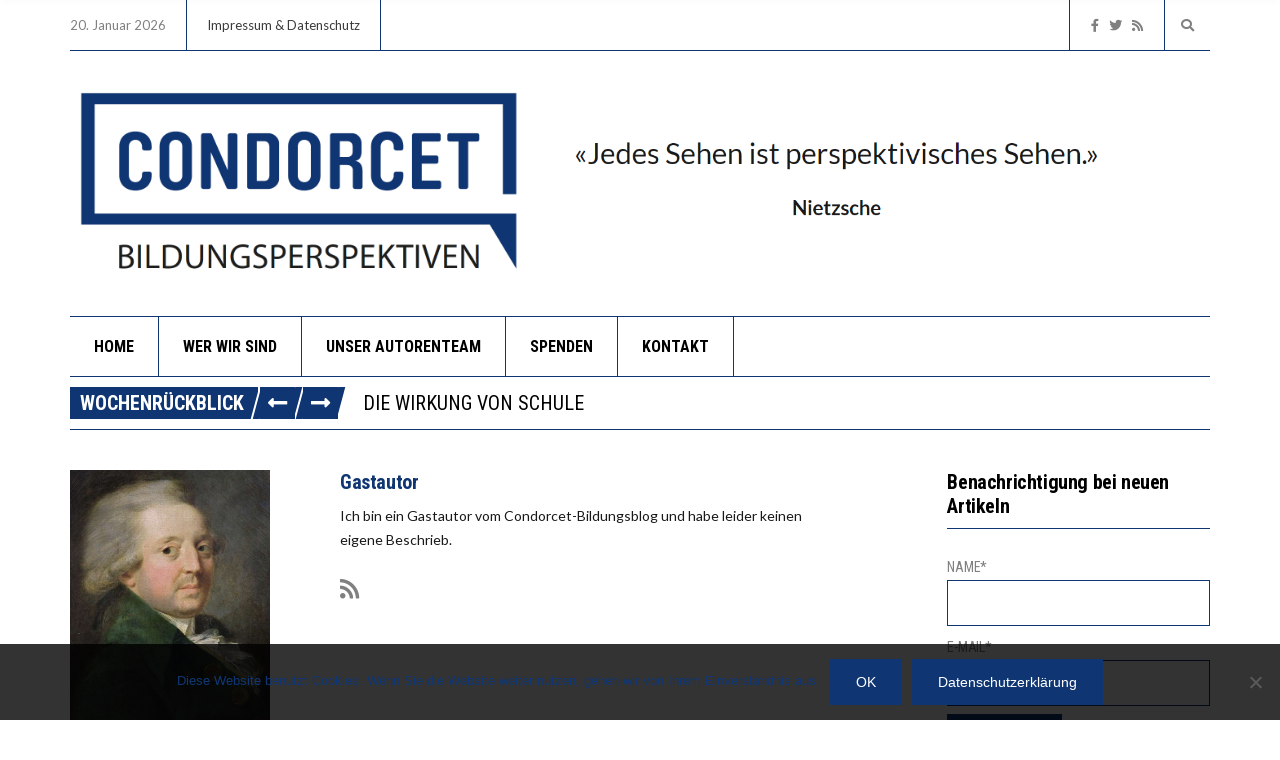

--- FILE ---
content_type: text/html; charset=UTF-8
request_url: https://condorcet.ch/autor/gastautor/
body_size: 23731
content:
<!doctype html>
<html dir="ltr" lang="de" prefix="og: https://ogp.me/ns#">
<head>
	<meta charset="UTF-8">
	<meta name="viewport" content="width=device-width, initial-scale=1">
	<title>Gastautor - Condorcet</title><link rel="preload" as="style" href="https://fonts.googleapis.com/css?family=Lato%3A400%2C400i%2C700%7CRoboto%20Condensed%3A400%2C700%2C400i&#038;display=swap" /><link rel="stylesheet" href="https://fonts.googleapis.com/css?family=Lato%3A400%2C400i%2C700%7CRoboto%20Condensed%3A400%2C700%2C400i&#038;display=swap" media="print" onload="this.media='all'" /><noscript><link rel="stylesheet" href="https://fonts.googleapis.com/css?family=Lato%3A400%2C400i%2C700%7CRoboto%20Condensed%3A400%2C700%2C400i&#038;display=swap" /></noscript>
	<style>img:is([sizes="auto" i], [sizes^="auto," i]) { contain-intrinsic-size: 3000px 1500px }</style>
	
		<!-- All in One SEO Pro 4.9.3 - aioseo.com -->
	<meta name="description" content="Ich bin ein Gastautor vom Condorcet-Bildungsblog und habe leider keinen eigene Beschrieb." />
	<meta name="robots" content="max-image-preview:large" />
	<link rel="canonical" href="https://condorcet.ch/autor/gastautor/" />
	<link rel="next" href="https://condorcet.ch/autor/gastautor/page/2/" />
	<meta name="generator" content="All in One SEO Pro (AIOSEO) 4.9.3" />
		<script type="application/ld+json" class="aioseo-schema">
			{"@context":"https:\/\/schema.org","@graph":[{"@type":"BreadcrumbList","@id":"https:\/\/condorcet.ch\/autor\/gastautor\/#breadcrumblist","itemListElement":[{"@type":"ListItem","@id":"https:\/\/condorcet.ch#listItem","position":1,"name":"Home","item":"https:\/\/condorcet.ch","nextItem":{"@type":"ListItem","@id":"https:\/\/condorcet.ch\/autor\/gastautor\/#listItem","name":"Gastautor"}},{"@type":"ListItem","@id":"https:\/\/condorcet.ch\/autor\/gastautor\/#listItem","position":2,"name":"Gastautor","previousItem":{"@type":"ListItem","@id":"https:\/\/condorcet.ch#listItem","name":"Home"}}]},{"@type":"Organization","@id":"https:\/\/condorcet.ch\/#organization","name":"Tr\u00e4gerverein \u00abCondorcet Bildungsperspektiven\u00bb","description":"Bildungsperspektiven","url":"https:\/\/condorcet.ch\/","logo":{"@type":"ImageObject","url":"https:\/\/condorcet.ch\/wp-content\/uploads\/2019\/05\/Logo-2.png","@id":"https:\/\/condorcet.ch\/autor\/gastautor\/#organizationLogo","width":1122,"height":502},"image":{"@id":"https:\/\/condorcet.ch\/autor\/gastautor\/#organizationLogo"},"sameAs":["https:\/\/www.facebook.com\/condorcetbildungsperspektiven\/","https:\/\/twitter.com\/CondorcetCH"]},{"@type":"Person","@id":"https:\/\/condorcet.ch\/autor\/gastautor\/#author","url":"https:\/\/condorcet.ch\/autor\/gastautor\/","name":"Gastautor","image":{"@type":"ImageObject","@id":"https:\/\/condorcet.ch\/autor\/gastautor\/#authorImage","url":"https:\/\/condorcet.ch\/wp-content\/uploads\/2019\/03\/Jean-Marie-de-Condorcet-100x100.jpg","width":96,"height":96,"caption":"Gastautor"},"mainEntityOfPage":{"@id":"https:\/\/condorcet.ch\/autor\/gastautor\/#profilepage"}},{"@type":"ProfilePage","@id":"https:\/\/condorcet.ch\/autor\/gastautor\/#profilepage","url":"https:\/\/condorcet.ch\/autor\/gastautor\/","name":"Gastautor - Condorcet","description":"Ich bin ein Gastautor vom Condorcet-Bildungsblog und habe leider keinen eigene Beschrieb.","inLanguage":"de-DE","isPartOf":{"@id":"https:\/\/condorcet.ch\/#website"},"breadcrumb":{"@id":"https:\/\/condorcet.ch\/autor\/gastautor\/#breadcrumblist"},"dateCreated":"2019-05-13T21:53:48+02:00","mainEntity":{"@id":"https:\/\/condorcet.ch\/autor\/gastautor\/#author"}},{"@type":"WebSite","@id":"https:\/\/condorcet.ch\/#website","url":"https:\/\/condorcet.ch\/","name":"Condorcet","description":"Bildungsperspektiven","inLanguage":"de-DE","publisher":{"@id":"https:\/\/condorcet.ch\/#organization"}}]}
		</script>
		<!-- All in One SEO Pro -->

<link rel='dns-prefetch' href='//www.googletagmanager.com' />
<link rel='dns-prefetch' href='//fonts.googleapis.com' />
<link href='https://fonts.gstatic.com' crossorigin rel='preconnect' />
<link rel="alternate" type="application/rss+xml" title="Condorcet &raquo; Feed" href="https://condorcet.ch/feed/" />
<link rel="alternate" type="application/rss+xml" title="Condorcet &raquo; Kommentar-Feed" href="https://condorcet.ch/comments/feed/" />
<link rel="alternate" type="application/rss+xml" title="Condorcet &raquo; Feed für Beiträge von Gastautor" href="https://condorcet.ch/autor/gastautor/feed/" />
<link rel='stylesheet' id='sgr-css' href='https://condorcet.ch/wp-content/plugins/simple-google-recaptcha/sgr.css?ver=1666188653' type='text/css' media='all' />
<style id='wp-emoji-styles-inline-css' type='text/css'>

	img.wp-smiley, img.emoji {
		display: inline !important;
		border: none !important;
		box-shadow: none !important;
		height: 1em !important;
		width: 1em !important;
		margin: 0 0.07em !important;
		vertical-align: -0.1em !important;
		background: none !important;
		padding: 0 !important;
	}
</style>
<link rel='stylesheet' id='wp-block-library-css' href='https://condorcet.ch/wp-includes/css/dist/block-library/style.min.css?ver=64669c3f14259cf2f56d71401dba7071' type='text/css' media='all' />
<link rel='stylesheet' id='aioseo/css/src/vue/standalone/blocks/table-of-contents/global.scss-css' href='https://condorcet.ch/wp-content/plugins/all-in-one-seo-pack-pro/dist/Pro/assets/css/table-of-contents/global.e90f6d47.css?ver=4.9.3' type='text/css' media='all' />
<link rel='stylesheet' id='aioseo/css/src/vue/standalone/blocks/pro/recipe/global.scss-css' href='https://condorcet.ch/wp-content/plugins/all-in-one-seo-pack-pro/dist/Pro/assets/css/recipe/global.67a3275f.css?ver=4.9.3' type='text/css' media='all' />
<link rel='stylesheet' id='aioseo/css/src/vue/standalone/blocks/pro/product/global.scss-css' href='https://condorcet.ch/wp-content/plugins/all-in-one-seo-pack-pro/dist/Pro/assets/css/product/global.61066cfb.css?ver=4.9.3' type='text/css' media='all' />
<style id='co-authors-plus-coauthors-style-inline-css' type='text/css'>
.wp-block-co-authors-plus-coauthors.is-layout-flow [class*=wp-block-co-authors-plus]{display:inline}

</style>
<style id='co-authors-plus-avatar-style-inline-css' type='text/css'>
.wp-block-co-authors-plus-avatar :where(img){height:auto;max-width:100%;vertical-align:bottom}.wp-block-co-authors-plus-coauthors.is-layout-flow .wp-block-co-authors-plus-avatar :where(img){vertical-align:middle}.wp-block-co-authors-plus-avatar:is(.alignleft,.alignright){display:table}.wp-block-co-authors-plus-avatar.aligncenter{display:table;margin-inline:auto}

</style>
<style id='co-authors-plus-image-style-inline-css' type='text/css'>
.wp-block-co-authors-plus-image{margin-bottom:0}.wp-block-co-authors-plus-image :where(img){height:auto;max-width:100%;vertical-align:bottom}.wp-block-co-authors-plus-coauthors.is-layout-flow .wp-block-co-authors-plus-image :where(img){vertical-align:middle}.wp-block-co-authors-plus-image:is(.alignfull,.alignwide) :where(img){width:100%}.wp-block-co-authors-plus-image:is(.alignleft,.alignright){display:table}.wp-block-co-authors-plus-image.aligncenter{display:table;margin-inline:auto}

</style>
<style id='classic-theme-styles-inline-css' type='text/css'>
/*! This file is auto-generated */
.wp-block-button__link{color:#fff;background-color:#32373c;border-radius:9999px;box-shadow:none;text-decoration:none;padding:calc(.667em + 2px) calc(1.333em + 2px);font-size:1.125em}.wp-block-file__button{background:#32373c;color:#fff;text-decoration:none}
</style>
<style id='global-styles-inline-css' type='text/css'>
:root{--wp--preset--aspect-ratio--square: 1;--wp--preset--aspect-ratio--4-3: 4/3;--wp--preset--aspect-ratio--3-4: 3/4;--wp--preset--aspect-ratio--3-2: 3/2;--wp--preset--aspect-ratio--2-3: 2/3;--wp--preset--aspect-ratio--16-9: 16/9;--wp--preset--aspect-ratio--9-16: 9/16;--wp--preset--color--black: #000000;--wp--preset--color--cyan-bluish-gray: #abb8c3;--wp--preset--color--white: #ffffff;--wp--preset--color--pale-pink: #f78da7;--wp--preset--color--vivid-red: #cf2e2e;--wp--preset--color--luminous-vivid-orange: #ff6900;--wp--preset--color--luminous-vivid-amber: #fcb900;--wp--preset--color--light-green-cyan: #7bdcb5;--wp--preset--color--vivid-green-cyan: #00d084;--wp--preset--color--pale-cyan-blue: #8ed1fc;--wp--preset--color--vivid-cyan-blue: #0693e3;--wp--preset--color--vivid-purple: #9b51e0;--wp--preset--gradient--vivid-cyan-blue-to-vivid-purple: linear-gradient(135deg,rgba(6,147,227,1) 0%,rgb(155,81,224) 100%);--wp--preset--gradient--light-green-cyan-to-vivid-green-cyan: linear-gradient(135deg,rgb(122,220,180) 0%,rgb(0,208,130) 100%);--wp--preset--gradient--luminous-vivid-amber-to-luminous-vivid-orange: linear-gradient(135deg,rgba(252,185,0,1) 0%,rgba(255,105,0,1) 100%);--wp--preset--gradient--luminous-vivid-orange-to-vivid-red: linear-gradient(135deg,rgba(255,105,0,1) 0%,rgb(207,46,46) 100%);--wp--preset--gradient--very-light-gray-to-cyan-bluish-gray: linear-gradient(135deg,rgb(238,238,238) 0%,rgb(169,184,195) 100%);--wp--preset--gradient--cool-to-warm-spectrum: linear-gradient(135deg,rgb(74,234,220) 0%,rgb(151,120,209) 20%,rgb(207,42,186) 40%,rgb(238,44,130) 60%,rgb(251,105,98) 80%,rgb(254,248,76) 100%);--wp--preset--gradient--blush-light-purple: linear-gradient(135deg,rgb(255,206,236) 0%,rgb(152,150,240) 100%);--wp--preset--gradient--blush-bordeaux: linear-gradient(135deg,rgb(254,205,165) 0%,rgb(254,45,45) 50%,rgb(107,0,62) 100%);--wp--preset--gradient--luminous-dusk: linear-gradient(135deg,rgb(255,203,112) 0%,rgb(199,81,192) 50%,rgb(65,88,208) 100%);--wp--preset--gradient--pale-ocean: linear-gradient(135deg,rgb(255,245,203) 0%,rgb(182,227,212) 50%,rgb(51,167,181) 100%);--wp--preset--gradient--electric-grass: linear-gradient(135deg,rgb(202,248,128) 0%,rgb(113,206,126) 100%);--wp--preset--gradient--midnight: linear-gradient(135deg,rgb(2,3,129) 0%,rgb(40,116,252) 100%);--wp--preset--font-size--small: 13px;--wp--preset--font-size--medium: 20px;--wp--preset--font-size--large: 36px;--wp--preset--font-size--x-large: 42px;--wp--preset--spacing--20: 0.44rem;--wp--preset--spacing--30: 0.67rem;--wp--preset--spacing--40: 1rem;--wp--preset--spacing--50: 1.5rem;--wp--preset--spacing--60: 2.25rem;--wp--preset--spacing--70: 3.38rem;--wp--preset--spacing--80: 5.06rem;--wp--preset--shadow--natural: 6px 6px 9px rgba(0, 0, 0, 0.2);--wp--preset--shadow--deep: 12px 12px 50px rgba(0, 0, 0, 0.4);--wp--preset--shadow--sharp: 6px 6px 0px rgba(0, 0, 0, 0.2);--wp--preset--shadow--outlined: 6px 6px 0px -3px rgba(255, 255, 255, 1), 6px 6px rgba(0, 0, 0, 1);--wp--preset--shadow--crisp: 6px 6px 0px rgba(0, 0, 0, 1);}:where(.is-layout-flex){gap: 0.5em;}:where(.is-layout-grid){gap: 0.5em;}body .is-layout-flex{display: flex;}.is-layout-flex{flex-wrap: wrap;align-items: center;}.is-layout-flex > :is(*, div){margin: 0;}body .is-layout-grid{display: grid;}.is-layout-grid > :is(*, div){margin: 0;}:where(.wp-block-columns.is-layout-flex){gap: 2em;}:where(.wp-block-columns.is-layout-grid){gap: 2em;}:where(.wp-block-post-template.is-layout-flex){gap: 1.25em;}:where(.wp-block-post-template.is-layout-grid){gap: 1.25em;}.has-black-color{color: var(--wp--preset--color--black) !important;}.has-cyan-bluish-gray-color{color: var(--wp--preset--color--cyan-bluish-gray) !important;}.has-white-color{color: var(--wp--preset--color--white) !important;}.has-pale-pink-color{color: var(--wp--preset--color--pale-pink) !important;}.has-vivid-red-color{color: var(--wp--preset--color--vivid-red) !important;}.has-luminous-vivid-orange-color{color: var(--wp--preset--color--luminous-vivid-orange) !important;}.has-luminous-vivid-amber-color{color: var(--wp--preset--color--luminous-vivid-amber) !important;}.has-light-green-cyan-color{color: var(--wp--preset--color--light-green-cyan) !important;}.has-vivid-green-cyan-color{color: var(--wp--preset--color--vivid-green-cyan) !important;}.has-pale-cyan-blue-color{color: var(--wp--preset--color--pale-cyan-blue) !important;}.has-vivid-cyan-blue-color{color: var(--wp--preset--color--vivid-cyan-blue) !important;}.has-vivid-purple-color{color: var(--wp--preset--color--vivid-purple) !important;}.has-black-background-color{background-color: var(--wp--preset--color--black) !important;}.has-cyan-bluish-gray-background-color{background-color: var(--wp--preset--color--cyan-bluish-gray) !important;}.has-white-background-color{background-color: var(--wp--preset--color--white) !important;}.has-pale-pink-background-color{background-color: var(--wp--preset--color--pale-pink) !important;}.has-vivid-red-background-color{background-color: var(--wp--preset--color--vivid-red) !important;}.has-luminous-vivid-orange-background-color{background-color: var(--wp--preset--color--luminous-vivid-orange) !important;}.has-luminous-vivid-amber-background-color{background-color: var(--wp--preset--color--luminous-vivid-amber) !important;}.has-light-green-cyan-background-color{background-color: var(--wp--preset--color--light-green-cyan) !important;}.has-vivid-green-cyan-background-color{background-color: var(--wp--preset--color--vivid-green-cyan) !important;}.has-pale-cyan-blue-background-color{background-color: var(--wp--preset--color--pale-cyan-blue) !important;}.has-vivid-cyan-blue-background-color{background-color: var(--wp--preset--color--vivid-cyan-blue) !important;}.has-vivid-purple-background-color{background-color: var(--wp--preset--color--vivid-purple) !important;}.has-black-border-color{border-color: var(--wp--preset--color--black) !important;}.has-cyan-bluish-gray-border-color{border-color: var(--wp--preset--color--cyan-bluish-gray) !important;}.has-white-border-color{border-color: var(--wp--preset--color--white) !important;}.has-pale-pink-border-color{border-color: var(--wp--preset--color--pale-pink) !important;}.has-vivid-red-border-color{border-color: var(--wp--preset--color--vivid-red) !important;}.has-luminous-vivid-orange-border-color{border-color: var(--wp--preset--color--luminous-vivid-orange) !important;}.has-luminous-vivid-amber-border-color{border-color: var(--wp--preset--color--luminous-vivid-amber) !important;}.has-light-green-cyan-border-color{border-color: var(--wp--preset--color--light-green-cyan) !important;}.has-vivid-green-cyan-border-color{border-color: var(--wp--preset--color--vivid-green-cyan) !important;}.has-pale-cyan-blue-border-color{border-color: var(--wp--preset--color--pale-cyan-blue) !important;}.has-vivid-cyan-blue-border-color{border-color: var(--wp--preset--color--vivid-cyan-blue) !important;}.has-vivid-purple-border-color{border-color: var(--wp--preset--color--vivid-purple) !important;}.has-vivid-cyan-blue-to-vivid-purple-gradient-background{background: var(--wp--preset--gradient--vivid-cyan-blue-to-vivid-purple) !important;}.has-light-green-cyan-to-vivid-green-cyan-gradient-background{background: var(--wp--preset--gradient--light-green-cyan-to-vivid-green-cyan) !important;}.has-luminous-vivid-amber-to-luminous-vivid-orange-gradient-background{background: var(--wp--preset--gradient--luminous-vivid-amber-to-luminous-vivid-orange) !important;}.has-luminous-vivid-orange-to-vivid-red-gradient-background{background: var(--wp--preset--gradient--luminous-vivid-orange-to-vivid-red) !important;}.has-very-light-gray-to-cyan-bluish-gray-gradient-background{background: var(--wp--preset--gradient--very-light-gray-to-cyan-bluish-gray) !important;}.has-cool-to-warm-spectrum-gradient-background{background: var(--wp--preset--gradient--cool-to-warm-spectrum) !important;}.has-blush-light-purple-gradient-background{background: var(--wp--preset--gradient--blush-light-purple) !important;}.has-blush-bordeaux-gradient-background{background: var(--wp--preset--gradient--blush-bordeaux) !important;}.has-luminous-dusk-gradient-background{background: var(--wp--preset--gradient--luminous-dusk) !important;}.has-pale-ocean-gradient-background{background: var(--wp--preset--gradient--pale-ocean) !important;}.has-electric-grass-gradient-background{background: var(--wp--preset--gradient--electric-grass) !important;}.has-midnight-gradient-background{background: var(--wp--preset--gradient--midnight) !important;}.has-small-font-size{font-size: var(--wp--preset--font-size--small) !important;}.has-medium-font-size{font-size: var(--wp--preset--font-size--medium) !important;}.has-large-font-size{font-size: var(--wp--preset--font-size--large) !important;}.has-x-large-font-size{font-size: var(--wp--preset--font-size--x-large) !important;}
:where(.wp-block-post-template.is-layout-flex){gap: 1.25em;}:where(.wp-block-post-template.is-layout-grid){gap: 1.25em;}
:where(.wp-block-columns.is-layout-flex){gap: 2em;}:where(.wp-block-columns.is-layout-grid){gap: 2em;}
:root :where(.wp-block-pullquote){font-size: 1.5em;line-height: 1.6;}
</style>
<link rel='stylesheet' id='my-style-css' href='https://condorcet.ch/wp-content/plugins/cardoza-3d-tag-cloud//public/css/cardoza3dtagcloud.css?ver=64669c3f14259cf2f56d71401dba7071' type='text/css' media='all' />
<link rel='stylesheet' id='catch-infinite-scroll-css' href='https://condorcet.ch/wp-content/plugins/catch-infinite-scroll/public/css/catch-infinite-scroll-public.css?ver=2.0.8' type='text/css' media='all' />
<link rel='stylesheet' id='collapsed-archives-style-css' href='https://condorcet.ch/wp-content/plugins/collapsed-archives/style.css?ver=64669c3f14259cf2f56d71401dba7071' type='text/css' media='all' />
<link rel='stylesheet' id='cookie-notice-front-css' href='https://condorcet.ch/wp-content/plugins/cookie-notice/css/front.min.css?ver=2.5.11' type='text/css' media='all' />
<link rel='stylesheet' id='email-subscribers-css' href='https://condorcet.ch/wp-content/plugins/email-subscribers/lite/public/css/email-subscribers-public.css?ver=5.9.14' type='text/css' media='all' />
<link rel='stylesheet' id='pdfprnt_frontend-css' href='https://condorcet.ch/wp-content/plugins/pdf-print/css/frontend.css?ver=2.4.5' type='text/css' media='all' />
<link rel='stylesheet' id='rfw-style-css' href='https://condorcet.ch/wp-content/plugins/rss-feed-widget/css/style.css?ver=2026010903' type='text/css' media='all' />
<link rel='stylesheet' id='ppress-frontend-css' href='https://condorcet.ch/wp-content/plugins/wp-user-avatar/assets/css/frontend.min.css?ver=4.16.8' type='text/css' media='all' />
<link rel='stylesheet' id='ppress-flatpickr-css' href='https://condorcet.ch/wp-content/plugins/wp-user-avatar/assets/flatpickr/flatpickr.min.css?ver=4.16.8' type='text/css' media='all' />
<link rel='stylesheet' id='ppress-select2-css' href='https://condorcet.ch/wp-content/plugins/wp-user-avatar/assets/select2/select2.min.css?ver=64669c3f14259cf2f56d71401dba7071' type='text/css' media='all' />
<link rel='stylesheet' id='slick-css' href='https://condorcet.ch/wp-content/themes/public-opinion/base/assets/vendor/slick/slick.css?ver=1.6.0' type='text/css' media='all' />
<link rel='stylesheet' id='font-awesome-css' href='https://condorcet.ch/wp-content/themes/public-opinion/base/assets/vendor/fontawesome/css/font-awesome.css?ver=4.7.0' type='text/css' media='all' />
<link rel='stylesheet' id='justified-gallery-css' href='https://condorcet.ch/wp-content/themes/public-opinion/assets/vendor/justifiedGallery/justifiedGallery.min.css?ver=3.6.3' type='text/css' media='all' />
<link rel='stylesheet' id='public-opinion-style-css' href='https://condorcet.ch/wp-content/themes/public-opinion/style.css?ver=1.5.2' type='text/css' media='all' />

<style id='public-opinion-base-style-inline-css' type='text/css'>
			.header img.custom-logo {
				width: 561px;
				max-width: 100%;
			}
						.btn,
			.button,
			.comment-reply-link,
			input[type="submit"],
			input[type="reset"],
			button {
				background-color: #0f3673;
			}
						.btn:hover,
			.button:hover,
			.comment-reply-link:hover,
			input[type="submit"]:hover,
			input[type="reset"]:hover,
			button:hover {
				background-color: #274472;
			}
			
body { font-family: Lato; font-weight: 400; font-size: 16px; line-height: 1.875; }
h1, h2, h3, h4, h5, h6,
		label,
		.comment-metadata,
		.woocommerce-thankyou-order-details li strong,
		.wc-bacs-bank-details li strong,
		.woocommerce-EditAccountForm legend,
		.widget_shopping_cart .total,
		.site-logo,
		.site-tagline,
		.mobile-nav-trigger,
		.section-category-title,
		.entry-meta-top-wrap,
		.entry-meta-sm,
		.entry-time,
		.entry-content blockquote,
		.section-subtitle,
		.entry-rating-final-score strong,
		.entry-item-rating,
		.entry-prev > span,
		.entry-next > span,
		.entry-navigation-title,
		.entry-author-title,
		.entry-author-subtitle,
		.news-ticker-title,
		.news-ticker-item,
		.navigation .nav-links,
		.navigation-main a,
		.widget_meta li a,
		.widget_pages li a,
		.widget_categories li a,
		.widget_archive li a,
		.widget_nav_menu li a,
		.widget_recent_entries .post-date { font-family: "Roboto Condensed"; }
h1, .entry-title { font-family: "Roboto Condensed"; font-weight: 700; font-size: 36px; line-height: 1.2; letter-spacing: -0.72px; }
h2 { font-family: "Roboto Condensed"; font-weight: 700; font-size: 32px; line-height: 1.2; letter-spacing: -0.64px; }
h3 { font-family: "Roboto Condensed"; font-weight: 700; font-size: 28px; line-height: 1.2; letter-spacing: -0.56px; }
h4 { font-family: "Roboto Condensed"; font-weight: 700; font-size: 24px; line-height: 1.2; letter-spacing: -0.48px; }
h5 { font-family: "Roboto Condensed"; font-weight: 700; font-size: 20px; line-height: 1.2; letter-spacing: -0.4px; }
h6 { font-family: "Roboto Condensed"; font-weight: 700; font-size: 18px; line-height: 1.2; letter-spacing: -0.36px; }
.navigation-main a, .mobile-nav-trigger, .ci-mega-menu { font-family: "Roboto Condensed"; font-weight: 700; font-size: 16px; line-height: 1.2; text-transform: uppercase; }
input, textarea, select { font-family: sans-serif; font-weight: 400; font-size: 16px; line-height: 1.2; }
form label, form .label { font-family: "Roboto Condensed"; font-weight: 400; font-size: 14px; line-height: 1.875; text-transform: uppercase; letter-spacing: -0.28px; }
.btn,
		.button,
		.comment-reply-link,
		input[type="submit"],
		input[type="reset"],
		button {
			font-family: sans-serif; font-weight: 400; font-size: 14px; line-height: 1.2;
		}
.widget-title { font-family: "Roboto Condensed"; font-weight: 700; font-size: 20px; line-height: 1.2; letter-spacing: -0.4px; }
.sidebar .widget,
		.footer .widget,
		.widget_shopping_cart .total,
		.widget_meta li a,
		.widget_pages li a,
		.widget_categories li a,
		.widget_archive li a,
		.widget_nav_menu li a,
		.widget_recent_entries li,
		.widget_recent_comments li,
		.widget_rss li,
		.widget_recent_entries .post-date { font-family: "Roboto Condensed"; font-weight: 400; font-size: 14px; line-height: 1.875; }

			.nav.is-stuck {
			background-color: #ffffff;
			}
						a,
			.entry-title a:hover,
			.social-icon:hover,
			.text-theme,
			.section-category-name,
			.entry-meta-top-wrap,
			.entry-content a,
			.entry-content blockquote,
			.entry-fields,
			.entry-rating-scores {
			color: #0f3673;
			}

			.news-ticker-title {
			background-color: #0f3673;
			}

			a:hover {
			color: #103b7e;
			}

			a:focus {
			outline: 1px dotted #0f3673;
			}
						.no-comments,
			select,
			.widget select,
			.ci-schedule-widget-table tr,
			.widget_recent_comments li,
			.widget_rss li,
			.widget_recent_entries li,
			select,
			.footer-info-inner,
			.footer-inner,
			.head-main-ad > a,
			.head-intro-inner,
			.head-intro-info,
			.head-intro-info-module,
			.head-search:not(.only-child),
			.head-search-form,
			.page-hero-content,
			.section-category-header,
			.entry-item,
			.entry-section,
			.news-ticker,
			.header .list-social-icons,
			.nav,
			.navigation-main ul,
			.navigation-main > li > a,
			.navigation-main > li > a::before,
			.navigation-main > li:hover > a::before,
			.navigation-main > li > a:focus::before,
			.navigation-main > .current-menu-item > a::before,
			.navigation-main > .current-menu-parent > a::before,
			.navigation-main > .current-menu-ancestor > a ::before,
			.widget-title,
			input,
			textarea,
			input:hover,
			textarea:hover,
			input:focus,
			textarea:focus {
			border-color: #0f3673;
			}

			.section-category-title,
			.section-category-title::after,
			.section-category-title::before {
			background-color: #0f3673;
			}
						.btn-skewed::before,
			.btn-skewed::after {
			background-color: #0f3673;
			}
						.btn-skewed:hover::before,
			.btn-skewed:hover::after {
			background-color: #274472;
			}
			

</style>
<link rel='stylesheet' id='jquery-magnific-popup-css' href='https://condorcet.ch/wp-content/themes/public-opinion/base/assets/vendor/magnific-popup/magnific.css?ver=1.0.0' type='text/css' media='all' />
<style id='rocket-lazyload-inline-css' type='text/css'>
.rll-youtube-player{position:relative;padding-bottom:56.23%;height:0;overflow:hidden;max-width:100%;}.rll-youtube-player:focus-within{outline: 2px solid currentColor;outline-offset: 5px;}.rll-youtube-player iframe{position:absolute;top:0;left:0;width:100%;height:100%;z-index:100;background:0 0}.rll-youtube-player img{bottom:0;display:block;left:0;margin:auto;max-width:100%;width:100%;position:absolute;right:0;top:0;border:none;height:auto;-webkit-transition:.4s all;-moz-transition:.4s all;transition:.4s all}.rll-youtube-player img:hover{-webkit-filter:brightness(75%)}.rll-youtube-player .play{height:100%;width:100%;left:0;top:0;position:absolute;background:url(https://condorcet.ch/wp-content/plugins/rocket-lazy-load/assets/img/youtube.png) no-repeat center;background-color: transparent !important;cursor:pointer;border:none;}
</style>
<script type="text/javascript" id="sgr-js-extra">
/* <![CDATA[ */
var sgr = {"sgr_site_key":"6LesfKQUAAAAAG8jbYmiobpbDYDHBMNfYsNHonGh"};
/* ]]> */
</script>
<script type="text/javascript" src="https://condorcet.ch/wp-content/plugins/simple-google-recaptcha/sgr.js?ver=1666188653" id="sgr-js"></script>
<script type="text/javascript" src="https://condorcet.ch/wp-includes/js/jquery/jquery.min.js?ver=3.7.1" id="jquery-core-js"></script>
<script type="text/javascript" src="https://condorcet.ch/wp-includes/js/jquery/jquery-migrate.min.js?ver=3.4.1" id="jquery-migrate-js"></script>
<script type="text/javascript" src="https://condorcet.ch/wp-content/plugins/cardoza-3d-tag-cloud/jquery.tagcanvas.min.js?ver=64669c3f14259cf2f56d71401dba7071" id="tag_handle-js"></script>
<script type="text/javascript" id="catch-infinite-scroll-js-extra">
/* <![CDATA[ */
var selector = {"jetpack_enabled":"","image":"https:\/\/condorcet.ch\/wp-content\/plugins\/catch-infinite-scroll\/image\/loader.gif","load_more_text":"Load More","finish_text":"Keine weiteren Artikel vorhanden","event":"scroll","navigationSelector":"nav.navigation, nav#nav-below","nextSelector":"nav.navigation .nav-links a.next, nav.navigation .nav-links .nav-previous a, nav#nav-below .nav-previous a","contentSelector":"#content.row.row-items","itemSelector":"article>status-publish","type":"post","theme":"public-opinion"};
/* ]]> */
</script>
<script type="text/javascript" src="https://condorcet.ch/wp-content/plugins/catch-infinite-scroll/public/js/catch-infinite-scroll-public.js?ver=2.0.8" id="catch-infinite-scroll-js"></script>
<script type="text/javascript" src="https://condorcet.ch/wp-content/plugins/html5-cumulus/inc/jquery.tagcanvas.min.js?ver=64669c3f14259cf2f56d71401dba7071" id="h5c-tagcanvas-js"></script>
<script type="text/javascript" src="https://condorcet.ch/wp-content/plugins/wp-user-avatar/assets/flatpickr/flatpickr.min.js?ver=4.16.8" id="ppress-flatpickr-js"></script>
<script type="text/javascript" src="https://condorcet.ch/wp-content/plugins/wp-user-avatar/assets/select2/select2.min.js?ver=4.16.8" id="ppress-select2-js"></script>

<!-- Google Tag (gtac.js) durch Site-Kit hinzugefügt -->
<!-- Von Site Kit hinzugefügtes Google-Analytics-Snippet -->
<script type="text/javascript" src="https://www.googletagmanager.com/gtag/js?id=GT-PHRZB9M" id="google_gtagjs-js" async></script>
<script type="text/javascript" id="google_gtagjs-js-after">
/* <![CDATA[ */
window.dataLayer = window.dataLayer || [];function gtag(){dataLayer.push(arguments);}
gtag("set","linker",{"domains":["condorcet.ch"]});
gtag("js", new Date());
gtag("set", "developer_id.dZTNiMT", true);
gtag("config", "GT-PHRZB9M");
/* ]]> */
</script>
<link rel="https://api.w.org/" href="https://condorcet.ch/wp-json/" /><link rel="alternate" title="JSON" type="application/json" href="https://condorcet.ch/wp-json/wp/v2/users/5" /><link rel="EditURI" type="application/rsd+xml" title="RSD" href="https://condorcet.ch/xmlrpc.php?rsd" />

	<script type="text/javascript">
		$j = jQuery.noConflict();
		$j(document).ready(function() {
			if(!$j('#myCanvas').tagcanvas({
				textColour: '#333333',
				outlineColour: '#ffffff',
				reverse: true,
				depth: 0.8,
				textFont: null,
				weight: true,
				maxSpeed: 0.05
			},'tags')) {
				$j('#myCanvasContainer').hide();
			}
		});
	</script>
	<meta name="cdp-version" content="1.5.0" /><meta name="generator" content="Site Kit by Google 1.170.0" /><style type="text/css" media="screen">.wpfs-btn { --primary-bg-color: #0f3673; --primary-font-color: #fff; --primary-hover-focus-bg-color: #0f3673; --primary-active-bg-color: #0f3673; }</style><meta name="generator" content="Elementor 3.34.1; features: additional_custom_breakpoints; settings: css_print_method-external, google_font-enabled, font_display-auto">
<style type="text/css">.recentcomments a{display:inline !important;padding:0 !important;margin:0 !important;}</style>			<style>
				.e-con.e-parent:nth-of-type(n+4):not(.e-lazyloaded):not(.e-no-lazyload),
				.e-con.e-parent:nth-of-type(n+4):not(.e-lazyloaded):not(.e-no-lazyload) * {
					background-image: none !important;
				}
				@media screen and (max-height: 1024px) {
					.e-con.e-parent:nth-of-type(n+3):not(.e-lazyloaded):not(.e-no-lazyload),
					.e-con.e-parent:nth-of-type(n+3):not(.e-lazyloaded):not(.e-no-lazyload) * {
						background-image: none !important;
					}
				}
				@media screen and (max-height: 640px) {
					.e-con.e-parent:nth-of-type(n+2):not(.e-lazyloaded):not(.e-no-lazyload),
					.e-con.e-parent:nth-of-type(n+2):not(.e-lazyloaded):not(.e-no-lazyload) * {
						background-image: none !important;
					}
				}
			</style>
			<style type="text/css" id="custom-background-css">
body.custom-background { background-color: #ffffff; }
</style>
	<link rel="preconnect" href="https://fonts.gstatic.com/" crossorigin><link rel="icon" href="https://condorcet.ch/wp-content/uploads/2019/05/favicon-100x100.png" sizes="32x32" />
<link rel="icon" href="https://condorcet.ch/wp-content/uploads/2019/05/favicon.png" sizes="192x192" />
<link rel="apple-touch-icon" href="https://condorcet.ch/wp-content/uploads/2019/05/favicon.png" />
<meta name="msapplication-TileImage" content="https://condorcet.ch/wp-content/uploads/2019/05/favicon.png" />
		<style type="text/css" id="wp-custom-css">
			.cn-buttons-container a {
	background: #FFFFFF;
	padding: 5px;
}

.cn-buttons-container a:hover {
	background: #4054B2;
	color: #FFFFFF;
}


.entry-item-hero {
  margin-bottom: 10px;
	margin-right: 10px;
}

@media only screen and (min-width: 990px) {


.push-lg-6 > .entry-item-hero {
	height: calc(100% - 10px);
}

.col-xl-8 > .entry-item-hero {
	height: calc(100% - 10px);
}

.news-ticker-title {
    font-size: 20px;
    height: 32px;
}
.btn-xs {
    height: 32px;
	font-size: 22px;
}

.btn-skewed::after, .btn-skewed::before {
    width: 7px;
}
	
}
.news-ticker-item {
    font-size: 20px;
}


.social-icon {
    font-size: 22px
}

.custom-html-widget {
	margin-bottom: -40px;
}

.rfw_dock h3 {
    margin: 0 8px 10px;
}

body {
    font-size: 18px;
}
.entry-section-related > .row > div > div > div > article > figure { display: none; }

.entry-section-related > .row > div > div > div > article > .entry-item-content > .entry-excerpt { display: none; }

.entry-section-related > .row > div > div > div > article.entry-item {
	    margin-bottom: 5px;
}

.entry-item {
    padding-bottom: 20px;
    margin-bottom: 70px;
}


.rfw_dock h3 {
text-transform: none;
}


.entry-item-media-sm.entry-item-media-widget {
	padding-bottom: 5px;}

.widget_media_image {
	margin: 0 0 20px;
}

blockquote {
		color: #555d66  !important;
    padding-left: 20px !important;
    border-left: 3px solid #0f3673 !important;

}

.main {
    padding: 40px 0;
}
.entry-item-thumb {
    margin-bottom: 15px;
}

.entry-item {
    border-bottom: 2px solid;
}

.grecaptcha-badge {
display:none;
}

.civist-widget__civist-progress {
display:none;
}

.entry-content p {
    margin-bottom: 15px;
}

figure.entry-thumb {margin-bottom: 10px;}

.captionthumb {margin-bottom: 40px; font-size: 12px;}

.bx-viewport {
    min-height: 330px;
}

.pdb-list > table > thead {display:none;}

#text-5 {
background-color: #3b66ab;
color: white;
padding: 10px;
border: 2px solid #274472;
}
#text-5 > h3.widget-title {
	color: white;
}

#text-5 > .textwidget > p > a {
    color: #e7eaf1;
    text-decoration: underline;
}
#text-5 > .textwidget > p > a:hover {
    color: #b7c2d5;
}


.shortcode-author-avatars .avatar { 
float:left;
text-align: center;
border: 0px solid;
}
.shortcode-author-avatars div.author-list .user {
text-align: center;
margin-right: 20px;
}
.shortcode-author-avatars div.author-list .user .avatar img {
    margin: 0;
}

.author-box-hero > .entry-author-box > .entry-author-thumbnail{
 width: 240px;
}

.author-box-hero > .entry-author-box > .entry-author-thumbnail > .alignnone {
    margin: 0px;
		width: 100%;
}

.alignnone {
    margin: 0px 0;
}

.entry-author-thumbnail {
    width: 150px;
}

body.elementor-editor-active .elementor-panel-state-loading {
    background: transparent !important;
    pointer-events: none !important;
}		</style>
		<noscript><style id="rocket-lazyload-nojs-css">.rll-youtube-player, [data-lazy-src]{display:none !important;}</style></noscript></head>
<body class="archive author author-gastautor author-5 custom-background wp-custom-logo cookies-not-set elementor-default elementor-kit-4035">

<div id="page">

	
			<header class="header">

		
			
			<div class="head-intro">
				<div class="container">
					<div class="row">
						<div class="col-12">

							<div class="head-intro-inner">
								<div class="row align-items-center">

									<div class="col-lg-8 col-12">
										<div class="head-intro-info">
											<div class="head-intro-info-module">20. Januar 2026</div>		<div class="head-intro-info-module">
			<ul id="menu-top" class="head-nav-inline"><li id="menu-item-1025" class="menu-item menu-item-type-post_type menu-item-object-page menu-item-privacy-policy menu-item-1025"><a rel="privacy-policy" href="https://condorcet.ch/impressum-datenschutz/">Impressum &#038; Datenschutz</a></li>
</ul>		</div>
												</div>
									</div>

									<div class="col-lg-4 col-12">
										<div class="head-intro-addons">
													<ul class="list-social-icons">
			<li><a href="https://www.facebook.com/condorcetbildungsperspektiven/" class="social-icon" target="_blank"><i class="fa fa-facebook"></i></a></li><li><a href="https://twitter.com/CondorcetCH" class="social-icon" target="_blank"><i class="fa fa-twitter"></i></a></li><li><a href="https://condorcet.ch/feed/" class="social-icon" target="_blank"><i class="fa fa-rss"></i></a></li>		</ul>
				<div class="head-search">
			<form action="https://condorcet.ch/" class="head-search-form">
				<label for="head-search-input" class="sr-only">Search for:</label>
				<input type="search" name="s" id="head-search-input" class="head-search-input" placeholder="Suchbegriff eingeben und &quot;Enter&quot; drücken">
			</form>
			<a href="#" class="head-search-trigger">
				<i class="fa fa-search"></i>
			</a>
		</div>
												</div>
									</div>

								</div>
							</div>

						</div>
					</div>
				</div>
			</div>

			
		
				
		<div class="head-mast">
			<div class="container">
				<div class="row align-items-center">

					<div class="col-lg-5 col-md-6 col-8">
						<div class="site-branding"><div class="site-logo"><a href="https://condorcet.ch/" class="custom-logo-link" rel="home"><img fetchpriority="high" width="1122" height="502" src="https://condorcet.ch/wp-content/uploads/2019/05/Logo-2.png" class="custom-logo" alt="Condorcet" decoding="async" /></a></div></div>					</div>

					<div class="col-lg-7 text-right head-main-ad">
						<img width="1022" height="191" src="https://condorcet.ch/wp-content/uploads/2019/05/nietzsche.png" class="image wp-image-997  attachment-full size-full" alt="" style="max-width: 100%; height: auto;" decoding="async" srcset="https://condorcet.ch/wp-content/uploads/2019/05/nietzsche.png 1022w, https://condorcet.ch/wp-content/uploads/2019/05/nietzsche-300x56.png 300w, https://condorcet.ch/wp-content/uploads/2019/05/nietzsche-768x144.png 768w" sizes="(max-width: 1022px) 100vw, 1022px" />					</div>

					<div class="col-lg-12 col-md-6 col-4" style="order: 1">
						<nav class="nav head-sticky">
							<ul id="header-menu-1" class="navigation-main "><li id="menu-item-717" class="menu-item menu-item-type-custom menu-item-object-custom menu-item-home menu-item-717"><a href="https://condorcet.ch">Home</a></li>
<li id="menu-item-668" class="menu-item menu-item-type-post_type menu-item-object-page menu-item-668"><a href="https://condorcet.ch/ueber-uns/">Wer wir sind</a></li>
<li id="menu-item-5936" class="menu-item menu-item-type-post_type menu-item-object-page menu-item-5936"><a href="https://condorcet.ch/unsere-autoren/">Unser Autorenteam</a></li>
<li id="menu-item-15712" class="menu-item menu-item-type-post_type menu-item-object-page menu-item-15712"><a href="https://condorcet.ch/spenden/">Spenden</a></li>
<li id="menu-item-667" class="menu-item menu-item-type-post_type menu-item-object-page menu-item-667"><a href="https://condorcet.ch/kontakt/">Kontakt</a></li>
</ul>						</nav>
													<a href="#mobilemenu" class="mobile-nav-trigger"><i class="fa fa-navicon"></i> Menu</a>
											</div>

				</div>
			</div>
		</div>

		
	</header>
	
	
	
	
	<div class="container">
		<div class="row">
			<div class="col-12">
				<div class="news-ticker">
					<div class="news-ticker-controls">
												<span class="news-ticker-title" style="background-color: #0f3673;">
							Wochenrückblick						</span>

						<button class="btn btn-xs btn-skewed news-ticker-prev">
							<i class="fa fa-long-arrow-left"></i>
						</button>

						<button class="btn btn-xs btn-skewed news-ticker-next">
							<i class="fa fa-long-arrow-right"></i>
						</button>
					</div>

					<div class="news-ticker-items">
																				<span class="news-ticker-item" data-color="#0f3673">
								<a href="https://condorcet.ch/2026/01/die-wirkung-von-schule/">Die Wirkung von Schule</a>
							</span>
																				<span class="news-ticker-item" data-color="#0f3673">
								<a href="https://condorcet.ch/2026/01/schulsystem-als-ursache-des-fachkraeftemangels/">Schulsystem als Ursache des Fachkräftemangels</a>
							</span>
																				<span class="news-ticker-item" data-color="#0f3673">
								<a href="https://condorcet.ch/2026/01/muessen-jugendliche-lernen-uralte-faehigkeit-erlebt-ein-comeback-an-schulen/">&#8220;Müssen Jugendliche lernen&#8221;: Uralte Fähigkeit erlebt ein Comeback an Schulen</a>
							</span>
																				<span class="news-ticker-item" data-color="#0f3673">
								<a href="https://condorcet.ch/2026/01/die-abschaffung-ist-richtig/">&#8220;Die Abschaffung ist richtig&#8221;</a>
							</span>
																				<span class="news-ticker-item" data-color="#0f3673">
								<a href="https://condorcet.ch/2026/01/integrative-schule-am-ende-sogar-die-feurigste-verteidigerin-scheint-den-glauben-verloren-zu-haben-und-verzichtet-auf-den-begriff/">Integrative Schule am Ende? Sogar die feurigste Verteidigerin scheint den Glauben verloren zu haben – und verzichtet auf den Begriff</a>
							</span>
											</div>
				</div>
			</div>
		</div>
	</div>
	
	


<main class="main">
	<div class="container">

		
			<div class="row">
				<div class="col-lg-8 col-12">

					<div class="author-box-hero">
						<div class="entry-author-box">
	<figure class="entry-author-thumbnail">
				<img data-del="avatar" alt="Gastautor" src='https://condorcet.ch/wp-content/uploads/2019/03/Jean-Marie-de-Condorcet.jpg' class='avatar pp-user-avatar avatar-200 photo ' height='200' width='200'/>	</figure>

	<div class="entry-author-desc">
		<h4 class="entry-author-title"><a href="https://condorcet.ch/autor/gastautor/">Gastautor</a></h4>

		
		<p>Ich bin ein Gastautor vom Condorcet-Bildungsblog und habe leider keinen eigene Beschrieb.</p>

				<ul class="list-social-icons">
			<li><a href="https://condorcet.ch/autor/gastautor/feed/" class="social-icon" target="_blank"><i class="fa fa-rss"></i></a></li>		</ul>
			</div>
</div>
					</div>

												<div id="content" class="row row-items row-isotope">

								
									<div class="col-12">

										<article id="entry-20559" class="entry-item post-20559 post type-post status-publish format-standard has-post-thumbnail hentry category-blog tag-didaktik tag-ki tag-kompetenz tag-konzentration tag-smart-learn tag-suchtverhalten">

			<figure class="entry-item-thumb">
			
			<a href="https://condorcet.ch/2025/12/schule-2040-smartlearn-ch-und-learnearn/">
				<img width="885" height="500" src="https://condorcet.ch/wp-content/uploads/2025/01/Titel-KI-Schule-885x500.jpeg" class="attachment-post-thumbnail size-post-thumbnail wp-post-image" alt="" decoding="async" srcset="https://condorcet.ch/wp-content/uploads/2025/01/Titel-KI-Schule-885x500.jpeg 885w, https://condorcet.ch/wp-content/uploads/2025/01/Titel-KI-Schule-550x311.jpeg 550w, https://condorcet.ch/wp-content/uploads/2025/01/Titel-KI-Schule-300x170.jpeg 300w" sizes="(max-width: 885px) 100vw, 885px" />			</a>
		</figure>
		
	<div class="entry-item-content">

		<header class="entry-header">	<div class="entry-meta-top">
				<div class="entry-meta-top-wrap" style="color: #0f3673;">
					<span class="entry-meta-category">
			<span><a href="https://condorcet.ch/kategorie/blog/">Blog</a></span>
		</span>
		<time class="entry-time" datetime="2025-12-27T10:07:08+01:00">27. Dezember 2025</time><span class="entry-meta-info">	<span class="entry-meta-comment-no">
		<a href="https://condorcet.ch/2025/12/schule-2040-smartlearn-ch-und-learnearn/#comments">
			1			<i class="fa fa-comments-o"></i>
		</a>
	</span>
	</span>		</div>
	</div>
			<h5 style="margin-bottom: 5px;">Der letzte Schrei</h5>
		<h2 class="entry-title">
			<a href="https://condorcet.ch/2025/12/schule-2040-smartlearn-ch-und-learnearn/">Schule 2040+ – SmartLearn.CH und LearnEarn+</a>
		</h2>
		</header>
		<div class="entry-excerpt">
			<p>Wie werden Schule und Unterricht im übernächsten Jahrzehnt aussehen? Lernen ohne Anstrengung? Denken ohne Tiefe? Wissenserwerb ohne Widerstand? Zweiminütige Lektionen? Benjamin Hänni wagt einen Blick in die Zukunft, der verunsichert: Ist das Satire oder wird das doch Realität werden?</p>
		</div>

	</div>

</article>

									</div>

								
									<div class="col-12">

										<article id="entry-20528" class="entry-item post-20528 post type-post status-publish format-standard has-post-thumbnail hentry category-blog tag-konstruktivismus tag-mathematik tag-mathematikdidaktik tag-pisa-studie">

			<figure class="entry-item-thumb">
			
			<a href="https://condorcet.ch/2025/12/ueber-konstruktivistische-stroemungen-und-die-eigene-naivitaet/">
				<img loading="lazy" width="885" height="500" src="https://condorcet.ch/wp-content/uploads/2024/08/mathematics-6961680_1280-885x500.jpg" class="attachment-post-thumbnail size-post-thumbnail wp-post-image" alt="" decoding="async" srcset="https://condorcet.ch/wp-content/uploads/2024/08/mathematics-6961680_1280-885x500.jpg 885w, https://condorcet.ch/wp-content/uploads/2024/08/mathematics-6961680_1280-550x311.jpg 550w, https://condorcet.ch/wp-content/uploads/2024/08/mathematics-6961680_1280-300x170.jpg 300w" sizes="(max-width: 885px) 100vw, 885px" />			</a>
		</figure>
		
	<div class="entry-item-content">

		<header class="entry-header">	<div class="entry-meta-top">
				<div class="entry-meta-top-wrap" style="color: #0f3673;">
					<span class="entry-meta-category">
			<span><a href="https://condorcet.ch/kategorie/blog/">Blog</a></span>
		</span>
		<time class="entry-time" datetime="2025-12-19T13:05:45+01:00">19. Dezember 2025</time><span class="entry-meta-info">	<span class="entry-meta-comment-no">
		<a href="https://condorcet.ch/2025/12/ueber-konstruktivistische-stroemungen-und-die-eigene-naivitaet/#comments">
			1			<i class="fa fa-comments-o"></i>
		</a>
	</span>
	</span>		</div>
	</div>
			<h5 style="margin-bottom: 5px;">Die Problematik der deutschen Bildungslandschaft gespiegelt in drei Anekdoten</h5>
		<h2 class="entry-title">
			<a href="https://condorcet.ch/2025/12/ueber-konstruktivistische-stroemungen-und-die-eigene-naivitaet/">Über konstruktivistische Strömungen und die eigene Naivität</a>
		</h2>
		</header>
		<div class="entry-excerpt">
			<p>Professor Dr. Reinhard Oldenburg ist Mathematik-Didaktiker an der Universität Augsburg. Er fragt sich, welche Bedeutung die Didaktik im Zeitalter des Konstruktivismus noch hat und wie hoch der Anteil der eigenen Gilde an den immer schlechter werdenden Mathematikleistungen ist.</p>
		</div>

	</div>

</article>

									</div>

								
									<div class="col-12">

										<article id="entry-20489" class="entry-item post-20489 post type-post status-publish format-standard has-post-thumbnail hentry category-blog tag-analphabetismus tag-chatgpt tag-ki tag-lesen tag-prompten tag-schreiben">

			<figure class="entry-item-thumb">
			
			<a href="https://condorcet.ch/2025/12/schreiben-im-zeitalter-der-postoriginalitaet/">
				<img width="885" height="500" src="https://condorcet.ch/wp-content/uploads/2025/01/Titel-KI-Schule-885x500.jpeg" class="attachment-post-thumbnail size-post-thumbnail wp-post-image" alt="" decoding="async" srcset="https://condorcet.ch/wp-content/uploads/2025/01/Titel-KI-Schule-885x500.jpeg 885w, https://condorcet.ch/wp-content/uploads/2025/01/Titel-KI-Schule-550x311.jpeg 550w, https://condorcet.ch/wp-content/uploads/2025/01/Titel-KI-Schule-300x170.jpeg 300w" sizes="(max-width: 885px) 100vw, 885px" />			</a>
		</figure>
		
	<div class="entry-item-content">

		<header class="entry-header">	<div class="entry-meta-top">
				<div class="entry-meta-top-wrap" style="color: #0f3673;">
					<span class="entry-meta-category">
			<span><a href="https://condorcet.ch/kategorie/blog/">Blog</a></span>
		</span>
		<time class="entry-time" datetime="2025-12-13T13:20:24+01:00">13. Dezember 2025</time><span class="entry-meta-info">	<span class="entry-meta-comment-no">
		<a href="https://condorcet.ch/2025/12/schreiben-im-zeitalter-der-postoriginalitaet/#respond">
			0			<i class="fa fa-comments-o"></i>
		</a>
	</span>
	</span>		</div>
	</div>
			<h5 style="margin-bottom: 5px;">"Prompten" - die neue Kulturtechnik</h5>
		<h2 class="entry-title">
			<a href="https://condorcet.ch/2025/12/schreiben-im-zeitalter-der-postoriginalitaet/">Schreiben im Zeitalter der Postoriginalität</a>
		</h2>
		</header>
		<div class="entry-excerpt">
			<p>Wird die Maschine ein Teil des Ich, oder das Ich ein Teil der Maschine? Gastautor Edouard Käser mahnt, dass die neue Kulturtechnik des Promptens  nicht einfach mit dem schlichten Narativ, wonach Neues Altes ersetzt, erklärt werden könne. Dieser Beitrag ist zuerst in der NZZ erschienen.</p>
		</div>

	</div>

</article>

									</div>

								
									<div class="col-12">

										<article id="entry-20458" class="entry-item post-20458 post type-post status-publish format-standard has-post-thumbnail hentry category-blog tag-grundkompetenzen tag-input tag-mathematik tag-output tag-paedagogik tag-schulleitungen tag-selbstorganisiertes-lernen">

			<figure class="entry-item-thumb">
			
			<a href="https://condorcet.ch/2025/12/coach-oder-chef/">
				<img loading="lazy" width="885" height="500" src="https://condorcet.ch/wp-content/uploads/2021/03/Schulleitung-e1686142688645-885x500.jpg" class="attachment-post-thumbnail size-post-thumbnail wp-post-image" alt="" decoding="async" />			</a>
		</figure>
		
	<div class="entry-item-content">

		<header class="entry-header">	<div class="entry-meta-top">
				<div class="entry-meta-top-wrap" style="color: #0f3673;">
					<span class="entry-meta-category">
			<span><a href="https://condorcet.ch/kategorie/blog/">Blog</a></span>
		</span>
		<time class="entry-time" datetime="2025-12-11T19:19:18+01:00">11. Dezember 2025</time><span class="entry-meta-info">	<span class="entry-meta-comment-no">
		<a href="https://condorcet.ch/2025/12/coach-oder-chef/#comments">
			1			<i class="fa fa-comments-o"></i>
		</a>
	</span>
	</span>		</div>
	</div>
			<h5 style="margin-bottom: 5px;">Schulleitungen </h5>
		<h2 class="entry-title">
			<a href="https://condorcet.ch/2025/12/coach-oder-chef/">Coach oder Chef?</a>
		</h2>
		</header>
		<div class="entry-excerpt">
			<p>Seit der Einführung des Lehrplans 21 verlagert sich die angepeilte Unterrichtstätigkeit von Lehrpersonen immer mehr hin zum Coaching. Die Ausbildung angehender Lehrerinnen und Lehrer zielt stark in diese Richtung und predigt eine Abkehr vom Chef-Sein im Klassenzimmer. Vom Führen zum Begleiten also. Was ist davon zu halten? Wir geben unserem treuen Kommentator Daniel Viulliomenet für einmal einen Platz für einen längeren Artikel. </p>
		</div>

	</div>

</article>

									</div>

								
									<div class="col-12">

										<article id="entry-20384" class="entry-item post-20384 post type-post status-publish format-standard has-post-thumbnail hentry category-blog tag-bildungspolitik tag-deutschland tag-deutschunterricht tag-gesellschaft tag-lesen tag-literatur tag-sprachen">

			<figure class="entry-item-thumb">
			
			<a href="https://condorcet.ch/2025/12/lesen-in-unruhigen-zeiten/">
				<img loading="lazy" width="600" height="300" src="https://condorcet.ch/wp-content/uploads/2025/12/Titel-imsw-goethe-schiller-lesen.webp" class="attachment-post-thumbnail size-post-thumbnail wp-post-image" alt="" decoding="async" srcset="https://condorcet.ch/wp-content/uploads/2025/12/Titel-imsw-goethe-schiller-lesen.webp 600w, https://condorcet.ch/wp-content/uploads/2025/12/Titel-imsw-goethe-schiller-lesen-300x150.webp 300w" sizes="(max-width: 600px) 100vw, 600px" />			</a>
		</figure>
		
	<div class="entry-item-content">

		<header class="entry-header">	<div class="entry-meta-top">
				<div class="entry-meta-top-wrap" style="color: #0f3673;">
					<span class="entry-meta-category">
			<span><a href="https://condorcet.ch/kategorie/blog/">Blog</a></span>
		</span>
		<time class="entry-time" datetime="2025-12-03T17:40:32+01:00">3. Dezember 2025</time><span class="entry-meta-info">	<span class="entry-meta-comment-no">
		<a href="https://condorcet.ch/2025/12/lesen-in-unruhigen-zeiten/#comments">
			1			<i class="fa fa-comments-o"></i>
		</a>
	</span>
	</span>		</div>
	</div>
			<h5 style="margin-bottom: 5px;">Literatur</h5>
		<h2 class="entry-title">
			<a href="https://condorcet.ch/2025/12/lesen-in-unruhigen-zeiten/">Lesen in unruhigen Zeiten</a>
		</h2>
		</header>
		<div class="entry-excerpt">
			<p>&#8220;Gewaltig endet so das Jahr&#8221;: Damit beginnt Georg Trakls Gedicht &#8220;Verklärter Herbst&#8221;. Aber wer liest so etwas noch? Das ist ein Gedicht, und lyrische Werke haben einen schweren Stand in der deutschen Leselandschaft, zumal wenn sie in einer anspruchsvollen Sprache geschrieben sind. Wir bringen einen (leicht gekürzten) Beitrag von Peter J. Brenner vom Institut für Medienevaluation, Schulentwicklung und Wissenschaftsberatung (IMSW).</p>
		</div>

	</div>

</article>

									</div>

								
									<div class="col-12">

										<article id="entry-20374" class="entry-item post-20374 post type-post status-publish format-standard has-post-thumbnail hentry category-blog tag-grundschule tag-kompetenzen tag-motorik tag-sprachbasis">

			<figure class="entry-item-thumb">
			
			<a href="https://condorcet.ch/2025/12/koennen-nicht-einmal-den-stift-halten/">
				<img loading="lazy" width="885" height="500" src="https://condorcet.ch/wp-content/uploads/2025/12/BILD-Schueler-koennen-nicht-Stifte-halten-885x500.jpeg" class="attachment-post-thumbnail size-post-thumbnail wp-post-image" alt="" decoding="async" srcset="https://condorcet.ch/wp-content/uploads/2025/12/BILD-Schueler-koennen-nicht-Stifte-halten-885x500.jpeg 885w, https://condorcet.ch/wp-content/uploads/2025/12/BILD-Schueler-koennen-nicht-Stifte-halten-550x311.jpeg 550w, https://condorcet.ch/wp-content/uploads/2025/12/BILD-Schueler-koennen-nicht-Stifte-halten-300x170.jpeg 300w" sizes="(max-width: 885px) 100vw, 885px" />			</a>
		</figure>
		
	<div class="entry-item-content">

		<header class="entry-header">	<div class="entry-meta-top">
				<div class="entry-meta-top-wrap" style="color: #0f3673;">
					<span class="entry-meta-category">
			<span><a href="https://condorcet.ch/kategorie/blog/">Blog</a></span>
		</span>
		<time class="entry-time" datetime="2025-12-01T12:28:11+01:00">1. Dezember 2025</time><span class="entry-meta-info">	<span class="entry-meta-comment-no">
		<a href="https://condorcet.ch/2025/12/koennen-nicht-einmal-den-stift-halten/#respond">
			0			<i class="fa fa-comments-o"></i>
		</a>
	</span>
	</span>		</div>
	</div>
			<h5 style="margin-bottom: 5px;">BILD-Titel- Bildungskrise</h5>
		<h2 class="entry-title">
			<a href="https://condorcet.ch/2025/12/koennen-nicht-einmal-den-stift-halten/">Können nicht einmal den Stift halten</a>
		</h2>
		</header>
		<div class="entry-excerpt">
			<p>Der Unternehmer Frank Oesterwind kommentierte auf LinkedIn einen zugegebenermassen etwas reisserischen Artikel der BILD-Zeitung.</p>
		</div>

	</div>

</article>

									</div>

								
									<div class="col-12">

										<article id="entry-20326" class="entry-item post-20326 post type-post status-publish format-standard has-post-thumbnail hentry category-blog tag-bikdung tag-ki tag-kompetenzen tag-naturwissenschaft tag-oekonomie tag-spaemann tag-subjektivitaet">

			<figure class="entry-item-thumb">
			
			<a href="https://condorcet.ch/2025/11/zur-aktualitaet-eines-unzeitgemaessen-begriffs/">
				<img loading="lazy" width="885" height="500" src="https://condorcet.ch/wp-content/uploads/2025/11/Christian-Marty-885x500.jpg" class="attachment-post-thumbnail size-post-thumbnail wp-post-image" alt="" decoding="async" srcset="https://condorcet.ch/wp-content/uploads/2025/11/Christian-Marty-885x500.jpg 885w, https://condorcet.ch/wp-content/uploads/2025/11/Christian-Marty-550x311.jpg 550w, https://condorcet.ch/wp-content/uploads/2025/11/Christian-Marty-300x170.jpg 300w" sizes="(max-width: 885px) 100vw, 885px" />			</a>
		</figure>
		
	<div class="entry-item-content">

		<header class="entry-header">	<div class="entry-meta-top">
				<div class="entry-meta-top-wrap" style="color: #0f3673;">
					<span class="entry-meta-category">
			<span><a href="https://condorcet.ch/kategorie/blog/">Blog</a></span>
		</span>
		<time class="entry-time" datetime="2025-11-17T10:29:00+01:00">17. November 2025</time><span class="entry-meta-info">	<span class="entry-meta-comment-no">
		<a href="https://condorcet.ch/2025/11/zur-aktualitaet-eines-unzeitgemaessen-begriffs/#comments">
			2			<i class="fa fa-comments-o"></i>
		</a>
	</span>
	</span>		</div>
	</div>
			<h5 style="margin-bottom: 5px;">Was ist Bildung?</h5>
		<h2 class="entry-title">
			<a href="https://condorcet.ch/2025/11/zur-aktualitaet-eines-unzeitgemaessen-begriffs/">Zur Aktualität eines unzeitgemässen Begriffs</a>
		</h2>
		</header>
		<div class="entry-excerpt">
			<p>Mit Christian Marty, Historiker, Unternehmer und Gründer der Lehr- und Lernplattform Evulpo, begrüssen wir einen neuen Autoren in unserer Autorinnen- und Autorengemeinschaft. In seinem Beitrag stellt er die Urfrage unseres Bildungsblogs, nämlich, was Bildung eigentlich sein soll. Und er entdeckt, dass in der Altbackenheit des Wortes auch seine Aktualität begründet ist. </p>
		</div>

	</div>

</article>

									</div>

								
									<div class="col-12">

										<article id="entry-20265" class="entry-item post-20265 post type-post status-publish format-standard has-post-thumbnail hentry category-blog tag-gymnasialquote tag-mathematikdidaktik tag-mathematikleistungen tag-mathematikunterricht">

			<figure class="entry-item-thumb">
			
			<a href="https://condorcet.ch/2025/11/schulmathematik-in-der-schweiz-ein-abgleich-mit-deutschland/">
				<img loading="lazy" width="885" height="500" src="https://condorcet.ch/wp-content/uploads/2020/09/mathematik-Geodreieck-885x500.jpeg" class="attachment-post-thumbnail size-post-thumbnail wp-post-image" alt="" decoding="async" />			</a>
		</figure>
		
	<div class="entry-item-content">

		<header class="entry-header">	<div class="entry-meta-top">
				<div class="entry-meta-top-wrap" style="color: #0f3673;">
					<span class="entry-meta-category">
			<span><a href="https://condorcet.ch/kategorie/blog/">Blog</a></span>
		</span>
		<time class="entry-time" datetime="2025-11-05T10:34:04+01:00">5. November 2025</time><span class="entry-meta-info">	<span class="entry-meta-comment-no">
		<a href="https://condorcet.ch/2025/11/schulmathematik-in-der-schweiz-ein-abgleich-mit-deutschland/#comments">
			1			<i class="fa fa-comments-o"></i>
		</a>
	</span>
	</span>		</div>
	</div>
			<h5 style="margin-bottom: 5px;">Bernhard Krötz über den Schweizer Mathematikunterricht</h5>
		<h2 class="entry-title">
			<a href="https://condorcet.ch/2025/11/schulmathematik-in-der-schweiz-ein-abgleich-mit-deutschland/">Schulmathematik in der Schweiz. Ein Abgleich mit Deutschland.</a>
		</h2>
		</header>
		<div class="entry-excerpt">
			<p>Bernhard Krötz, Hochschullehrer in Paderborn, kritisiert schon seit längerer Zeit das Niveau des Mathematikunterrichts in Deutschland und zeigt deren Konsequenzen auf. Immer wieder behandelt er auch Beispiele aus anderen Ländern. Unvergesslich seine Analyse der indischen Abituraufgaben, die wir ebenfalls im Blog aufgeschaltet haben. In seinem aktuellen Video beschreibt er die Situation in der Schweiz.</p>
		</div>

	</div>

</article>

									</div>

								
									<div class="col-12">

										<article id="entry-20176" class="entry-item post-20176 post type-post status-publish format-standard has-post-thumbnail hentry category-blog tag-digital-natives tag-digitalisierug tag-generation-z tag-ki">

			<figure class="entry-item-thumb">
			
			<a href="https://condorcet.ch/2025/10/ai-free-survival/">
				<img loading="lazy" width="885" height="500" src="https://condorcet.ch/wp-content/uploads/2025/10/Naked-survival-885x500.jpg" class="attachment-post-thumbnail size-post-thumbnail wp-post-image" alt="" decoding="async" srcset="https://condorcet.ch/wp-content/uploads/2025/10/Naked-survival-885x500.jpg 885w, https://condorcet.ch/wp-content/uploads/2025/10/Naked-survival-550x311.jpg 550w, https://condorcet.ch/wp-content/uploads/2025/10/Naked-survival-300x170.jpg 300w" sizes="(max-width: 885px) 100vw, 885px" />			</a>
		</figure>
		
	<div class="entry-item-content">

		<header class="entry-header">	<div class="entry-meta-top">
				<div class="entry-meta-top-wrap" style="color: #0f3673;">
					<span class="entry-meta-category">
			<span><a href="https://condorcet.ch/kategorie/blog/">Blog</a></span>
		</span>
		<time class="entry-time" datetime="2025-10-27T10:04:23+01:00">27. Oktober 2025</time><span class="entry-meta-info">	<span class="entry-meta-comment-no">
		<a href="https://condorcet.ch/2025/10/ai-free-survival/#comments">
			1			<i class="fa fa-comments-o"></i>
		</a>
	</span>
	</span>		</div>
	</div>
			<h5 style="margin-bottom: 5px;">Der letzte Schrei</h5>
		<h2 class="entry-title">
			<a href="https://condorcet.ch/2025/10/ai-free-survival/">AI Free Survival</a>
		</h2>
		</header>
		<div class="entry-excerpt">
			<p>Werden jüngere und künftige Generationen ohne KI noch überlebensfähig sein? LVB-Chefsatiriker Roger von Wartburg prophezeit ein neues TV-Format.</p>
		</div>

	</div>

</article>

									</div>

								
									<div class="col-12">

										<article id="entry-20154" class="entry-item post-20154 post type-post status-publish format-standard has-post-thumbnail hentry category-blog tag-baselland tag-bildungsleistung tag-grundkompetenzen tag-lesefertigkeit tag-leseverstaendnis tag-uegk">

			<figure class="entry-item-thumb">
			
			<a href="https://condorcet.ch/2025/10/warum-die-uegk-ergebnisse-alarmierend-sind/">
				<img loading="lazy" width="885" height="500" src="https://condorcet.ch/wp-content/uploads/2019/05/Test-1-885x500.jpg" class="attachment-post-thumbnail size-post-thumbnail wp-post-image" alt="" decoding="async" />			</a>
		</figure>
		
	<div class="entry-item-content">

		<header class="entry-header">	<div class="entry-meta-top">
				<div class="entry-meta-top-wrap" style="color: #0f3673;">
					<span class="entry-meta-category">
			<span><a href="https://condorcet.ch/kategorie/blog/">Blog</a></span>
		</span>
		<time class="entry-time" datetime="2025-10-25T08:59:01+02:00">25. Oktober 2025</time><span class="entry-meta-info">	<span class="entry-meta-comment-no">
		<a href="https://condorcet.ch/2025/10/warum-die-uegk-ergebnisse-alarmierend-sind/#comments">
			1			<i class="fa fa-comments-o"></i>
		</a>
	</span>
	</span>		</div>
	</div>
			<h5 style="margin-bottom: 5px;">Anhaltende Lese- und Sprachkrise im Klassenzimmer</h5>
		<h2 class="entry-title">
			<a href="https://condorcet.ch/2025/10/warum-die-uegk-ergebnisse-alarmierend-sind/">Warum die ÜGK-Ergebnisse alarmierend sind</a>
		</h2>
		</header>
		<div class="entry-excerpt">
			<p>Die ÜGK-Resultate in Deutsch sind in Wahrheit viel besorgniserregender, als die meisten denken. Der Schwierigkeitsgrad der Aufgaben am Ende (!) der obligatorischen Schulzeit ist dermassen tief, dass nun wirklich jede Schülerin und jeder Schüler die Anforderungen erfüllen müsste. Doch davon sind wir weit entfernt. Roger von Wartburg und Benjamin Hänni aus der LVB-Geschäftsleitung sind der Sache nachgegangen und liefern konkrete Beispiele und Schlussfolgerungen.</p>
		</div>

	</div>

</article>

									</div>

								
							</div>
							
	<nav class="navigation posts-navigation" aria-label="Posts navigation">
		<h2 class="screen-reader-text">Posts navigation</h2>
		<div class="nav-links"><div class="nav-previous"><a href="https://condorcet.ch/autor/gastautor/page/2/" >Ältere Artikel anzeigen</a></div></div>
	</nav>
				</div>

				<div class="col-xl-3 offset-xl-1 col-lg-4 col-12">
	<div class="sidebar">
		
		<aside id="email-subscribers-form-3" class="widget widget_email-subscribers-form"><h3 class="widget-title"> Benachrichtigung bei neuen Artikeln </h3><div class="emaillist" id="es_form_f1-n1"><form action="/autor/gastautor/#es_form_f1-n1" method="post" class="es_subscription_form es_shortcode_form  es_ajax_subscription_form" id="es_subscription_form_696f44d9df523" data-source="ig-es" data-form-id="1"><div class="es-field-wrap"><label>Name*<br /><input type="text" name="esfpx_name" class="ig_es_form_field_name" placeholder="" value="" required="required" /></label></div><div class="es-field-wrap ig-es-form-field"><label class="es-field-label">E-Mail*<br /><input class="es_required_field es_txt_email ig_es_form_field_email ig-es-form-input" type="email" name="esfpx_email" value="" placeholder="" required="required" /></label></div><input type="hidden" name="esfpx_lists[]" value="a8b0d6ef4baa" /><input type="hidden" name="esfpx_form_id" value="1" /><input type="hidden" name="es" value="subscribe" />
			<input type="hidden" name="esfpx_es_form_identifier" value="f1-n1" />
			<input type="hidden" name="esfpx_es_email_page" value="20154" />
			<input type="hidden" name="esfpx_es_email_page_url" value="https://condorcet.ch/2025/10/warum-die-uegk-ergebnisse-alarmierend-sind/" />
			<input type="hidden" name="esfpx_status" value="Unconfirmed" />
			<input type="hidden" name="esfpx_es-subscribe" id="es-subscribe-696f44d9df523" value="bd399d98d3" />
			<label style="position:absolute;top:-99999px;left:-99999px;z-index:-99;" aria-hidden="true"><span hidden>Please leave this field empty.</span><input type="email" name="esfpx_es_hp_email" class="es_required_field" tabindex="-1" autocomplete="-1" value="" /></label><input type="submit" name="submit" class="es_subscription_form_submit es_submit_button es_textbox_button" id="es_subscription_form_submit_696f44d9df523" value="anmelden" /><span class="es_spinner_image" id="spinner-image"><img src="https://condorcet.ch/wp-content/plugins/email-subscribers/lite/public/images/spinner.gif" alt="Loading" /></span></form><span class="es_subscription_message " id="es_subscription_message_696f44d9df523" role="alert" aria-live="assertive"></span></div></aside><aside id="3d_tag_cloud" class="widget widget_cardoza_3d_tagcloud"><h3 class="widget-title">Schlagwörter</h3>		<div id="myCanvasContainer" style="background-color:#ffffff;">
			<canvas width="260" height="280" id="myCanvas">
				<p>Anything in here will be replaced on browsers that support the canvas element</p>
			</canvas>
		</div>
		<div id="tags">
			<ul style="display:none;width:260px;height:280px;">
										<li>
							<a href="https://condorcet.ch/tag/digitalisierung/" style="font-size:20px;">Digitalisierung</a>
						</li>
												<li>
							<a href="https://condorcet.ch/tag/paedagogik/" style="font-size:20px;">Pädagogik</a>
						</li>
												<li>
							<a href="https://condorcet.ch/tag/bildungspolitik/" style="font-size:20px;">Bildungspolitik</a>
						</li>
												<li>
							<a href="https://condorcet.ch/tag/integration/" style="font-size:20px;">Integration</a>
						</li>
												<li>
							<a href="https://condorcet.ch/tag/fruehfranzoesisch/" style="font-size:20px;">Frühfranzösisch</a>
						</li>
												<li>
							<a href="https://condorcet.ch/tag/deutschland/" style="font-size:20px;">Deutschland</a>
						</li>
												<li>
							<a href="https://condorcet.ch/tag/pisa/" style="font-size:20px;">PISA</a>
						</li>
												<li>
							<a href="https://condorcet.ch/tag/lehrplan-21/" style="font-size:20px;">Lehrplan 21</a>
						</li>
												<li>
							<a href="https://condorcet.ch/tag/passepartout/" style="font-size:20px;">Passepartout</a>
						</li>
												<li>
							<a href="https://condorcet.ch/tag/inklusion/" style="font-size:20px;">Inklusion</a>
						</li>
												<li>
							<a href="https://condorcet.ch/tag/unterricht/" style="font-size:20px;">Unterricht</a>
						</li>
												<li>
							<a href="https://condorcet.ch/tag/bildung/" style="font-size:20px;">Bildung</a>
						</li>
												<li>
							<a href="https://condorcet.ch/tag/volksschule/" style="font-size:20px;">Volksschule</a>
						</li>
												<li>
							<a href="https://condorcet.ch/tag/baselland/" style="font-size:20px;">Baselland</a>
						</li>
												<li>
							<a href="https://condorcet.ch/tag/lernen/" style="font-size:20px;">Lernen</a>
						</li>
												<li>
							<a href="https://condorcet.ch/tag/mathematik/" style="font-size:20px;">Mathematik</a>
						</li>
												<li>
							<a href="https://condorcet.ch/tag/kompetenzorientierung/" style="font-size:20px;">Kompetenzorientierung</a>
						</li>
												<li>
							<a href="https://condorcet.ch/tag/didaktik/" style="font-size:20px;">Didaktik</a>
						</li>
												<li>
							<a href="https://condorcet.ch/tag/gymnasium/" style="font-size:20px;">Gymnasium</a>
						</li>
												<li>
							<a href="https://condorcet.ch/tag/kompetenzen/" style="font-size:20px;">Kompetenzen</a>
						</li>
												<li>
							<a href="https://condorcet.ch/tag/corona/" style="font-size:20px;">Corona</a>
						</li>
												<li>
							<a href="https://condorcet.ch/tag/usa/" style="font-size:20px;">USA</a>
						</li>
												<li>
							<a href="https://condorcet.ch/tag/erziehung/" style="font-size:20px;">Erziehung</a>
						</li>
												<li>
							<a href="https://condorcet.ch/tag/selektion/" style="font-size:20px;">Selektion</a>
						</li>
												<li>
							<a href="https://condorcet.ch/tag/lehrkraeftemangel/" style="font-size:20px;">Lehrkräftemangel</a>
						</li>
												<li>
							<a href="https://condorcet.ch/tag/basel-stadt/" style="font-size:20px;">Basel-Stadt</a>
						</li>
												<li>
							<a href="https://condorcet.ch/tag/lesen/" style="font-size:20px;">Lesen</a>
						</li>
												<li>
							<a href="https://condorcet.ch/tag/noten/" style="font-size:20px;">Noten</a>
						</li>
												<li>
							<a href="https://condorcet.ch/tag/chancengerechtigkeit/" style="font-size:20px;">Chancengerechtigkeit</a>
						</li>
												<li>
							<a href="https://condorcet.ch/tag/reformen/" style="font-size:20px;">Reformen</a>
						</li>
									</ul>
		</div>
		</aside><aside id="elementor-library-3" class="widget widget_elementor-library">		<div data-elementor-type="page" data-elementor-id="13275" class="elementor elementor-13275" data-elementor-post-type="elementor_library">
						<section class="elementor-section elementor-top-section elementor-element elementor-element-688dccf elementor-section-boxed elementor-section-height-default elementor-section-height-default" data-id="688dccf" data-element_type="section" data-settings="{&quot;background_background&quot;:&quot;classic&quot;}">
						<div class="elementor-container elementor-column-gap-default">
					<div class="elementor-column elementor-col-100 elementor-top-column elementor-element elementor-element-f20f16f" data-id="f20f16f" data-element_type="column">
			<div class="elementor-widget-wrap elementor-element-populated">
						<div class="elementor-element elementor-element-8d59b25 elementor-widget elementor-widget-heading" data-id="8d59b25" data-element_type="widget" data-widget_type="heading.default">
				<div class="elementor-widget-container">
					<h4 class="elementor-heading-title elementor-size-default">Presseschau</h4>				</div>
				</div>
				<div class="elementor-element elementor-element-514de5c elementor-widget-divider--view-line elementor-widget elementor-widget-divider" data-id="514de5c" data-element_type="widget" data-widget_type="divider.default">
				<div class="elementor-widget-container">
							<div class="elementor-divider">
			<span class="elementor-divider-separator">
						</span>
		</div>
						</div>
				</div>
				<div class="elementor-element elementor-element-b7b48b3 elementor-icon-list--layout-traditional elementor-list-item-link-full_width elementor-widget elementor-widget-icon-list" data-id="b7b48b3" data-element_type="widget" data-widget_type="icon-list.default">
				<div class="elementor-widget-container">
							<ul class="elementor-icon-list-items">
							<li class="elementor-icon-list-item">
											<a href="https://condorcet.ch/wp-content/uploads/2023/02/NZZ-Leserbriefe.pdf">

											<span class="elementor-icon-list-text">Leserbiefe NZZ- Lehrstellen</span>
											</a>
									</li>
								<li class="elementor-icon-list-item">
											<a href="https://condorcet.ch/wp-content/uploads/2023/02/Tages-AnzeigerSeite228.1.23.pdf">

											<span class="elementor-icon-list-text">Tagesanzeiger, Integration Kommentar</span>
											</a>
									</li>
								<li class="elementor-icon-list-item">
											<a href="https://condorcet.ch/wp-content/uploads/2023/02/Projekte-vs.-Frontalunterricht-WELT-Artikel.docx">

											<span class="elementor-icon-list-text">Projektunterricht vs. Fontalunterricht, Die WELT</span>
											</a>
									</li>
								<li class="elementor-icon-list-item">
											<a href="https://condorcet.ch/wp-content/uploads/2023/03/Gymnasiumsuebertritt-Berner-Zeitung.pdf">

											<span class="elementor-icon-list-text">Übertritt ins Gymnasium Berner Zeitung</span>
											</a>
									</li>
								<li class="elementor-icon-list-item">
											<a href="https://condorcet.ch/wp-content/uploads/2023/09/Loehne-Lehrkraefte.pdf">

											<span class="elementor-icon-list-text">Berner Zeitung - Löhne Lehrkräfte</span>
											</a>
									</li>
								<li class="elementor-icon-list-item">
											<a href="https://condorcet.ch/wp-content/uploads/2024/01/Zusatzbeitrg-fuer-Lehrerausbildung.pdf">

											<span class="elementor-icon-list-text">Mehr Geld für Berner PH</span>
											</a>
									</li>
								<li class="elementor-icon-list-item">
											<a href="https://condorcet.ch/wp-content/uploads/2024/01/Mit-Verfassung-gegen-Lehrermangel.pdf">

											<span class="elementor-icon-list-text">Volksinitiative für Bildung</span>
											</a>
									</li>
						</ul>
						</div>
				</div>
					</div>
		</div>
					</div>
		</section>
				</div>
		</aside><aside id="search-2" class="widget widget_search"><form action="https://condorcet.ch/" method="get" class="searchform" role="search">
	<div>
		<label for="s" class="screen-reader-text">Search for:</label>
		<input type="search" id="s" name="s" value="" placeholder="Suchen">
		<button class="searchsubmit" type="submit"><i class="fa fa-search"></i><span class="screen-reader-text"> Suchen</span></button>
	</div>
</form>
</aside><aside id="ci-latest-post-type-1" class="widget widget_ci-latest-post-type"><h3 class="widget-title">Neuste Beiträge</h3><div id="entry-20713" class="entry-item entry-item-media entry-item-media-sm entry-item-media-widget post-20713 post type-post status-publish format-standard has-post-thumbnail hentry category-blog tag-gesundheit tag-lesen tag-schreiben tag-schulfach tag-wirkung-der-schule">
			<figure class="entry-item-thumb">
			
			<a href="https://condorcet.ch/2026/01/die-wirkung-von-schule/">
				<img loading="lazy" width="213" height="170" src="https://condorcet.ch/wp-content/uploads/2020/11/Zitat-der-Woche.jpg" class="attachment-public_opinion_item_sidebar size-public_opinion_item_sidebar wp-post-image" alt="" decoding="async" srcset="https://condorcet.ch/wp-content/uploads/2020/11/Zitat-der-Woche.jpg 1920w, https://condorcet.ch/wp-content/uploads/2020/11/Zitat-der-Woche-300x240.jpg 300w, https://condorcet.ch/wp-content/uploads/2020/11/Zitat-der-Woche-1024x819.jpg 1024w, https://condorcet.ch/wp-content/uploads/2020/11/Zitat-der-Woche-768x614.jpg 768w, https://condorcet.ch/wp-content/uploads/2020/11/Zitat-der-Woche-1536x1229.jpg 1536w" sizes="(max-width: 213px) 100vw, 213px" />			</a>
		</figure>
		
	<div class="entry-item-content">
		<div class="entry-header">
			<h4 class="entry-title">
				<a href="https://condorcet.ch/2026/01/die-wirkung-von-schule/">Die Wirkung von Schule</a>
			</h4>

			<div class="entry-meta-sm">
				<time class="entry-time" datetime="2026-01-17T10:47:23+01:00">17. Januar 2026</time>							</div>
		</div>
	</div>
</div>
<div id="entry-20702" class="entry-item entry-item-media entry-item-media-sm entry-item-media-widget post-20702 post type-post status-publish format-standard has-post-thumbnail hentry category-blog tag-berufliche-ausbildung tag-deutschland tag-fachkraeftemangel tag-gesellschaft tag-lehrkraefte tag-schulsystem tag-ueberlastung tag-wirtschaft">
			<figure class="entry-item-thumb">
			
			<a href="https://condorcet.ch/2026/01/schulsystem-als-ursache-des-fachkraeftemangels/">
				<img loading="lazy" width="300" height="170" src="https://condorcet.ch/wp-content/uploads/2026/01/Screenshot-Titel-2026-01-15-145244-300x170.jpg" class="attachment-public_opinion_item_sidebar size-public_opinion_item_sidebar wp-post-image" alt="" decoding="async" srcset="https://condorcet.ch/wp-content/uploads/2026/01/Screenshot-Titel-2026-01-15-145244-300x170.jpg 300w, https://condorcet.ch/wp-content/uploads/2026/01/Screenshot-Titel-2026-01-15-145244-885x500.jpg 885w, https://condorcet.ch/wp-content/uploads/2026/01/Screenshot-Titel-2026-01-15-145244-550x311.jpg 550w" sizes="(max-width: 300px) 100vw, 300px" />			</a>
		</figure>
		
	<div class="entry-item-content">
		<div class="entry-header">
			<h4 class="entry-title">
				<a href="https://condorcet.ch/2026/01/schulsystem-als-ursache-des-fachkraeftemangels/">Schulsystem als Ursache des Fachkräftemangels</a>
			</h4>

			<div class="entry-meta-sm">
				<time class="entry-time" datetime="2026-01-17T10:33:44+01:00">17. Januar 2026</time>							</div>
		</div>
	</div>
</div>
<div id="entry-20693" class="entry-item entry-item-media entry-item-media-sm entry-item-media-widget post-20693 post type-post status-publish format-standard has-post-thumbnail hentry category-blog tag-chat-gtp tag-hausaufgaben tag-ki tag-leistung tag-pruefungen tag-unterricht">
			<figure class="entry-item-thumb">
			
			<a href="https://condorcet.ch/2026/01/muessen-jugendliche-lernen-uralte-faehigkeit-erlebt-ein-comeback-an-schulen/">
				<img loading="lazy" width="300" height="170" src="https://condorcet.ch/wp-content/uploads/2026/01/Bild-Jugendliche-Lernen-300x170.jpg" class="attachment-public_opinion_item_sidebar size-public_opinion_item_sidebar wp-post-image" alt="" decoding="async" srcset="https://condorcet.ch/wp-content/uploads/2026/01/Bild-Jugendliche-Lernen-300x170.jpg 300w, https://condorcet.ch/wp-content/uploads/2026/01/Bild-Jugendliche-Lernen-1024x576.jpg 1024w, https://condorcet.ch/wp-content/uploads/2026/01/Bild-Jugendliche-Lernen-768x432.jpg 768w, https://condorcet.ch/wp-content/uploads/2026/01/Bild-Jugendliche-Lernen-885x500.jpg 885w, https://condorcet.ch/wp-content/uploads/2026/01/Bild-Jugendliche-Lernen-550x311.jpg 550w, https://condorcet.ch/wp-content/uploads/2026/01/Bild-Jugendliche-Lernen.jpg 1100w" sizes="(max-width: 300px) 100vw, 300px" />			</a>
		</figure>
		
	<div class="entry-item-content">
		<div class="entry-header">
			<h4 class="entry-title">
				<a href="https://condorcet.ch/2026/01/muessen-jugendliche-lernen-uralte-faehigkeit-erlebt-ein-comeback-an-schulen/">&#8220;Müssen Jugendliche lernen&#8221;: Uralte Fähigkeit erlebt ein Comeback an Schulen</a>
			</h4>

			<div class="entry-meta-sm">
				<time class="entry-time" datetime="2026-01-16T08:35:22+01:00">16. Januar 2026</time>							</div>
		</div>
	</div>
</div>
<div id="entry-20680" class="entry-item entry-item-media entry-item-media-sm entry-item-media-widget post-20680 post type-post status-publish format-standard has-post-thumbnail hentry category-blog tag-deutschland tag-didaktik tag-fertigkeiten tag-mathematikunterricht tag-niedersachsen tag-wissen">
			<figure class="entry-item-thumb">
			
			<a href="https://condorcet.ch/2026/01/die-abschaffung-ist-richtig/">
				<img loading="lazy" width="300" height="170" src="https://condorcet.ch/wp-content/uploads/2026/01/Titel-Mathe-Unterricht-300x170.webp" class="attachment-public_opinion_item_sidebar size-public_opinion_item_sidebar wp-post-image" alt="" decoding="async" srcset="https://condorcet.ch/wp-content/uploads/2026/01/Titel-Mathe-Unterricht-300x170.webp 300w, https://condorcet.ch/wp-content/uploads/2026/01/Titel-Mathe-Unterricht-885x500.webp 885w, https://condorcet.ch/wp-content/uploads/2026/01/Titel-Mathe-Unterricht-550x311.webp 550w, https://condorcet.ch/wp-content/uploads/2026/01/Titel-Mathe-Unterricht-1140x650.webp 1140w" sizes="(max-width: 300px) 100vw, 300px" />			</a>
		</figure>
		
	<div class="entry-item-content">
		<div class="entry-header">
			<h4 class="entry-title">
				<a href="https://condorcet.ch/2026/01/die-abschaffung-ist-richtig/">&#8220;Die Abschaffung ist richtig&#8221;</a>
			</h4>

			<div class="entry-meta-sm">
				<time class="entry-time" datetime="2026-01-15T07:01:02+01:00">15. Januar 2026</time>							</div>
		</div>
	</div>
</div>
<div id="entry-20688" class="entry-item entry-item-media entry-item-media-sm entry-item-media-widget post-20688 post type-post status-publish format-standard has-post-thumbnail hentry category-blog tag-bircher tag-heilpaedagogen tag-integration-an-schulen tag-integrationskonzept tag-kipppunkt tag-lch tag-roesler">
			<figure class="entry-item-thumb">
			
			<a href="https://condorcet.ch/2026/01/integrative-schule-am-ende-sogar-die-feurigste-verteidigerin-scheint-den-glauben-verloren-zu-haben-und-verzichtet-auf-den-begriff/">
				<img loading="lazy" width="300" height="170" src="https://condorcet.ch/wp-content/uploads/2026/01/Integration-Maedchen-mit-Kreide-300x170.jpg" class="attachment-public_opinion_item_sidebar size-public_opinion_item_sidebar wp-post-image" alt="" decoding="async" srcset="https://condorcet.ch/wp-content/uploads/2026/01/Integration-Maedchen-mit-Kreide-300x170.jpg 300w, https://condorcet.ch/wp-content/uploads/2026/01/Integration-Maedchen-mit-Kreide-550x311.jpg 550w" sizes="(max-width: 300px) 100vw, 300px" />			</a>
		</figure>
		
	<div class="entry-item-content">
		<div class="entry-header">
			<h4 class="entry-title">
				<a href="https://condorcet.ch/2026/01/integrative-schule-am-ende-sogar-die-feurigste-verteidigerin-scheint-den-glauben-verloren-zu-haben-und-verzichtet-auf-den-begriff/">Integrative Schule am Ende? Sogar die feurigste Verteidigerin scheint den Glauben verloren zu haben – und verzichtet auf den Begriff</a>
			</h4>

			<div class="entry-meta-sm">
				<time class="entry-time" datetime="2026-01-13T14:53:57+01:00">13. Januar 2026</time>							</div>
		</div>
	</div>
</div>
</aside><aside id="recent-comments-2" class="widget widget_recent_comments"><h3 class="widget-title">Neuste Kommentare</h3><ul id="recentcomments"><li class="recentcomments"><span class="comment-author-link"><a href="https://www.nord-waerts.com" class="url" rel="ugc external nofollow">Niklaus Gerber</a></span> bei <a href="https://condorcet.ch/2026/01/muessen-jugendliche-lernen-uralte-faehigkeit-erlebt-ein-comeback-an-schulen/#comment-2356">&#8220;Müssen Jugendliche lernen&#8221;: Uralte Fähigkeit erlebt ein Comeback an Schulen</a></li><li class="recentcomments"><span class="comment-author-link">Daniel Vuilliomenet</span> bei <a href="https://condorcet.ch/2026/01/die-wirkung-von-schule/#comment-2355">Die Wirkung von Schule</a></li><li class="recentcomments"><span class="comment-author-link">Dieter Osterholz</span> bei <a href="https://condorcet.ch/2026/01/die-abschaffung-ist-richtig/#comment-2353">&#8220;Die Abschaffung ist richtig&#8221;</a></li><li class="recentcomments"><span class="comment-author-link">Manuel Schütz</span> bei <a href="https://condorcet.ch/2026/01/muessen-jugendliche-lernen-uralte-faehigkeit-erlebt-ein-comeback-an-schulen/#comment-2352">&#8220;Müssen Jugendliche lernen&#8221;: Uralte Fähigkeit erlebt ein Comeback an Schulen</a></li><li class="recentcomments"><span class="comment-author-link">Urs Kalberer</span> bei <a href="https://condorcet.ch/2026/01/die-abschaffung-ist-richtig/#comment-2351">&#8220;Die Abschaffung ist richtig&#8221;</a></li></ul></aside><aside id="categories-2" class="widget widget_categories"><h3 class="widget-title">Kategorien</h3>
			<ul>
					<li class="cat-item cat-item-382"><a href="https://condorcet.ch/kategorie/aus-der-praxis/">Aus der Praxis</a> (79)
</li>
	<li class="cat-item cat-item-1"><a href="https://condorcet.ch/kategorie/blog/">Blog</a> (1.791)
</li>
	<li class="cat-item cat-item-2053"><a href="https://condorcet.ch/kategorie/buchbesprechung/">Buchbesprechung</a> (7)
</li>
	<li class="cat-item cat-item-26"><a href="https://condorcet.ch/kategorie/elternperspektive/">Elternperspektive</a> (7)
</li>
	<li class="cat-item cat-item-25"><a href="https://condorcet.ch/kategorie/grenzenlos/">Grenzenlos</a> (22)
</li>
	<li class="cat-item cat-item-95"><a href="https://condorcet.ch/kategorie/zitate/">Zitate</a> (40)
</li>
			</ul>

			</aside><aside id="collapsed_archives_widget-2" class="widget widget_collapsed_archives_widget"><h3 class="widget-title">Archiv</h3><div class="collapsed-archives collapsed-archives-triangles"><ul><li><input type="checkbox" id="archive-year-2026"><label for="archive-year-2026"></label>	<a href='https://condorcet.ch/2026/'>2026</a>&nbsp;(10)
<ul class="year">	<li><a href='https://condorcet.ch/2026/01/'>Januar</a>&nbsp;(10)</li>
</ul></li><li><input type="checkbox" id="archive-year-2025"><label for="archive-year-2025"></label>	<a href='https://condorcet.ch/2025/'>2025</a>&nbsp;(286)
<ul class="year">	<li><a href='https://condorcet.ch/2025/12/'>Dezember</a>&nbsp;(31)</li>
	<li><a href='https://condorcet.ch/2025/11/'>November</a>&nbsp;(16)</li>
	<li><a href='https://condorcet.ch/2025/10/'>Oktober</a>&nbsp;(27)</li>
	<li><a href='https://condorcet.ch/2025/09/'>September</a>&nbsp;(29)</li>
	<li><a href='https://condorcet.ch/2025/08/'>August</a>&nbsp;(25)</li>
	<li><a href='https://condorcet.ch/2025/07/'>Juli</a>&nbsp;(24)</li>
	<li><a href='https://condorcet.ch/2025/06/'>Juni</a>&nbsp;(28)</li>
	<li><a href='https://condorcet.ch/2025/05/'>Mai</a>&nbsp;(22)</li>
	<li><a href='https://condorcet.ch/2025/04/'>April</a>&nbsp;(24)</li>
	<li><a href='https://condorcet.ch/2025/03/'>März</a>&nbsp;(26)</li>
	<li><a href='https://condorcet.ch/2025/02/'>Februar</a>&nbsp;(12)</li>
	<li><a href='https://condorcet.ch/2025/01/'>Januar</a>&nbsp;(22)</li>
</ul></li><li><input type="checkbox" id="archive-year-2024"><label for="archive-year-2024"></label>	<a href='https://condorcet.ch/2024/'>2024</a>&nbsp;(298)
<ul class="year">	<li><a href='https://condorcet.ch/2024/12/'>Dezember</a>&nbsp;(24)</li>
	<li><a href='https://condorcet.ch/2024/11/'>November</a>&nbsp;(22)</li>
	<li><a href='https://condorcet.ch/2024/10/'>Oktober</a>&nbsp;(17)</li>
	<li><a href='https://condorcet.ch/2024/09/'>September</a>&nbsp;(31)</li>
	<li><a href='https://condorcet.ch/2024/08/'>August</a>&nbsp;(26)</li>
	<li><a href='https://condorcet.ch/2024/07/'>Juli</a>&nbsp;(25)</li>
	<li><a href='https://condorcet.ch/2024/06/'>Juni</a>&nbsp;(27)</li>
	<li><a href='https://condorcet.ch/2024/05/'>Mai</a>&nbsp;(16)</li>
	<li><a href='https://condorcet.ch/2024/04/'>April</a>&nbsp;(32)</li>
	<li><a href='https://condorcet.ch/2024/03/'>März</a>&nbsp;(32)</li>
	<li><a href='https://condorcet.ch/2024/02/'>Februar</a>&nbsp;(23)</li>
	<li><a href='https://condorcet.ch/2024/01/'>Januar</a>&nbsp;(23)</li>
</ul></li><li><input type="checkbox" id="archive-year-2023"><label for="archive-year-2023"></label>	<a href='https://condorcet.ch/2023/'>2023</a>&nbsp;(277)
<ul class="year">	<li><a href='https://condorcet.ch/2023/12/'>Dezember</a>&nbsp;(28)</li>
	<li><a href='https://condorcet.ch/2023/11/'>November</a>&nbsp;(22)</li>
	<li><a href='https://condorcet.ch/2023/10/'>Oktober</a>&nbsp;(19)</li>
	<li><a href='https://condorcet.ch/2023/09/'>September</a>&nbsp;(16)</li>
	<li><a href='https://condorcet.ch/2023/08/'>August</a>&nbsp;(20)</li>
	<li><a href='https://condorcet.ch/2023/07/'>Juli</a>&nbsp;(27)</li>
	<li><a href='https://condorcet.ch/2023/06/'>Juni</a>&nbsp;(23)</li>
	<li><a href='https://condorcet.ch/2023/05/'>Mai</a>&nbsp;(34)</li>
	<li><a href='https://condorcet.ch/2023/04/'>April</a>&nbsp;(18)</li>
	<li><a href='https://condorcet.ch/2023/03/'>März</a>&nbsp;(23)</li>
	<li><a href='https://condorcet.ch/2023/02/'>Februar</a>&nbsp;(23)</li>
	<li><a href='https://condorcet.ch/2023/01/'>Januar</a>&nbsp;(24)</li>
</ul></li><li><input type="checkbox" id="archive-year-2022"><label for="archive-year-2022"></label>	<a href='https://condorcet.ch/2022/'>2022</a>&nbsp;(233)
<ul class="year">	<li><a href='https://condorcet.ch/2022/12/'>Dezember</a>&nbsp;(26)</li>
	<li><a href='https://condorcet.ch/2022/11/'>November</a>&nbsp;(22)</li>
	<li><a href='https://condorcet.ch/2022/10/'>Oktober</a>&nbsp;(30)</li>
	<li><a href='https://condorcet.ch/2022/09/'>September</a>&nbsp;(35)</li>
	<li><a href='https://condorcet.ch/2022/08/'>August</a>&nbsp;(17)</li>
	<li><a href='https://condorcet.ch/2022/07/'>Juli</a>&nbsp;(14)</li>
	<li><a href='https://condorcet.ch/2022/06/'>Juni</a>&nbsp;(3)</li>
	<li><a href='https://condorcet.ch/2022/05/'>Mai</a>&nbsp;(12)</li>
	<li><a href='https://condorcet.ch/2022/04/'>April</a>&nbsp;(16)</li>
	<li><a href='https://condorcet.ch/2022/03/'>März</a>&nbsp;(17)</li>
	<li><a href='https://condorcet.ch/2022/02/'>Februar</a>&nbsp;(18)</li>
	<li><a href='https://condorcet.ch/2022/01/'>Januar</a>&nbsp;(23)</li>
</ul></li><li><input type="checkbox" id="archive-year-2021"><label for="archive-year-2021"></label>	<a href='https://condorcet.ch/2021/'>2021</a>&nbsp;(254)
<ul class="year">	<li><a href='https://condorcet.ch/2021/12/'>Dezember</a>&nbsp;(26)</li>
	<li><a href='https://condorcet.ch/2021/11/'>November</a>&nbsp;(28)</li>
	<li><a href='https://condorcet.ch/2021/10/'>Oktober</a>&nbsp;(23)</li>
	<li><a href='https://condorcet.ch/2021/09/'>September</a>&nbsp;(15)</li>
	<li><a href='https://condorcet.ch/2021/08/'>August</a>&nbsp;(14)</li>
	<li><a href='https://condorcet.ch/2021/07/'>Juli</a>&nbsp;(22)</li>
	<li><a href='https://condorcet.ch/2021/06/'>Juni</a>&nbsp;(13)</li>
	<li><a href='https://condorcet.ch/2021/05/'>Mai</a>&nbsp;(23)</li>
	<li><a href='https://condorcet.ch/2021/04/'>April</a>&nbsp;(22)</li>
	<li><a href='https://condorcet.ch/2021/03/'>März</a>&nbsp;(24)</li>
	<li><a href='https://condorcet.ch/2021/02/'>Februar</a>&nbsp;(23)</li>
	<li><a href='https://condorcet.ch/2021/01/'>Januar</a>&nbsp;(21)</li>
</ul></li><li><input type="checkbox" id="archive-year-2020"><label for="archive-year-2020"></label>	<a href='https://condorcet.ch/2020/'>2020</a>&nbsp;(305)
<ul class="year">	<li><a href='https://condorcet.ch/2020/12/'>Dezember</a>&nbsp;(25)</li>
	<li><a href='https://condorcet.ch/2020/11/'>November</a>&nbsp;(21)</li>
	<li><a href='https://condorcet.ch/2020/10/'>Oktober</a>&nbsp;(26)</li>
	<li><a href='https://condorcet.ch/2020/09/'>September</a>&nbsp;(24)</li>
	<li><a href='https://condorcet.ch/2020/08/'>August</a>&nbsp;(24)</li>
	<li><a href='https://condorcet.ch/2020/07/'>Juli</a>&nbsp;(29)</li>
	<li><a href='https://condorcet.ch/2020/06/'>Juni</a>&nbsp;(23)</li>
	<li><a href='https://condorcet.ch/2020/05/'>Mai</a>&nbsp;(29)</li>
	<li><a href='https://condorcet.ch/2020/04/'>April</a>&nbsp;(23)</li>
	<li><a href='https://condorcet.ch/2020/03/'>März</a>&nbsp;(31)</li>
	<li><a href='https://condorcet.ch/2020/02/'>Februar</a>&nbsp;(29)</li>
	<li><a href='https://condorcet.ch/2020/01/'>Januar</a>&nbsp;(21)</li>
</ul></li><li><input type="checkbox" id="archive-year-2019"><label for="archive-year-2019"></label>	<a href='https://condorcet.ch/2019/'>2019</a>&nbsp;(224)
<ul class="year">	<li><a href='https://condorcet.ch/2019/12/'>Dezember</a>&nbsp;(40)</li>
	<li><a href='https://condorcet.ch/2019/11/'>November</a>&nbsp;(36)</li>
	<li><a href='https://condorcet.ch/2019/10/'>Oktober</a>&nbsp;(22)</li>
	<li><a href='https://condorcet.ch/2019/09/'>September</a>&nbsp;(15)</li>
	<li><a href='https://condorcet.ch/2019/08/'>August</a>&nbsp;(28)</li>
	<li><a href='https://condorcet.ch/2019/07/'>Juli</a>&nbsp;(21)</li>
	<li><a href='https://condorcet.ch/2019/06/'>Juni</a>&nbsp;(25)</li>
	<li><a href='https://condorcet.ch/2019/05/'>Mai</a>&nbsp;(27)</li>
	<li><a href='https://condorcet.ch/2019/04/'>April</a>&nbsp;(10)</li>
</ul></li></ul></div></aside><aside id="ci-socials-1" class="widget widget_ci-socials"><h3 class="widget-title">Social</h3>		<ul class="list-social-icons">
			<li><a href="https://www.facebook.com/condorcetbildungsperspektiven/" class="social-icon" target="_blank"><i class="fa fa-facebook"></i></a></li><li><a href="https://twitter.com/CondorcetCH" class="social-icon" target="_blank"><i class="fa fa-twitter"></i></a></li><li><a href="https://condorcet.ch/feed/" class="social-icon" target="_blank"><i class="fa fa-rss"></i></a></li>		</ul>
		</aside>	</div>
</div>

			</div>

		
	</div>
</main>


	
			<footer class="footer">
					<div class="footer-widgets">
				<div class="container">
					<div class="row">

						<div class="col-12">
							<div class="footer-inner">
								<div class="row">

																														<div class="col-lg-3 col-md-6 col-12">
												<aside id="media_image-12" class="widget widget_media_image"><img loading="lazy" width="300" height="134" src="https://condorcet.ch/wp-content/uploads/2019/05/Logo-2.png" class="image wp-image-990  attachment-medium size-medium" alt="" style="max-width: 100%; height: auto;" decoding="async" /></aside><aside id="media_image-13" class="widget widget_media_image"><img loading="lazy" width="868" height="191" src="https://condorcet.ch/wp-content/uploads/2019/05/nietzsche_footer-e1558079721695.png" class="image wp-image-1013  attachment-full size-full" alt="" style="max-width: 100%; height: auto;" decoding="async" srcset="https://condorcet.ch/wp-content/uploads/2019/05/nietzsche_footer-e1558079721695.png 868w, https://condorcet.ch/wp-content/uploads/2019/05/nietzsche_footer-e1558079721695-300x66.png 300w, https://condorcet.ch/wp-content/uploads/2019/05/nietzsche_footer-e1558079721695-768x169.png 768w" sizes="(max-width: 868px) 100vw, 868px" /></aside>											</div>
																																								<div class="col-lg-3 col-md-6 col-12">
												
		<aside id="recent-posts-3" class="widget widget_recent_entries">
		<h3 class="widget-title">Neueste Beiträge</h3>
		<ul>
											<li>
					<a href="https://condorcet.ch/2026/01/die-wirkung-von-schule/">Die Wirkung von Schule</a>
									</li>
											<li>
					<a href="https://condorcet.ch/2026/01/schulsystem-als-ursache-des-fachkraeftemangels/">Schulsystem als Ursache des Fachkräftemangels</a>
									</li>
											<li>
					<a href="https://condorcet.ch/2026/01/muessen-jugendliche-lernen-uralte-faehigkeit-erlebt-ein-comeback-an-schulen/">&#8220;Müssen Jugendliche lernen&#8221;: Uralte Fähigkeit erlebt ein Comeback an Schulen</a>
									</li>
											<li>
					<a href="https://condorcet.ch/2026/01/die-abschaffung-ist-richtig/">&#8220;Die Abschaffung ist richtig&#8221;</a>
									</li>
											<li>
					<a href="https://condorcet.ch/2026/01/integrative-schule-am-ende-sogar-die-feurigste-verteidigerin-scheint-den-glauben-verloren-zu-haben-und-verzichtet-auf-den-begriff/">Integrative Schule am Ende? Sogar die feurigste Verteidigerin scheint den Glauben verloren zu haben – und verzichtet auf den Begriff</a>
									</li>
					</ul>

		</aside>											</div>
																																								<div class="col-lg-3 col-md-6 col-12">
												<aside id="categories-5" class="widget widget_categories"><h3 class="widget-title">Kategorien</h3>
			<ul>
					<li class="cat-item cat-item-382"><a href="https://condorcet.ch/kategorie/aus-der-praxis/">Aus der Praxis</a> (79)
</li>
	<li class="cat-item cat-item-1"><a href="https://condorcet.ch/kategorie/blog/">Blog</a> (1.791)
</li>
	<li class="cat-item cat-item-2053"><a href="https://condorcet.ch/kategorie/buchbesprechung/">Buchbesprechung</a> (7)
</li>
	<li class="cat-item cat-item-26"><a href="https://condorcet.ch/kategorie/elternperspektive/">Elternperspektive</a> (7)
</li>
	<li class="cat-item cat-item-25"><a href="https://condorcet.ch/kategorie/grenzenlos/">Grenzenlos</a> (22)
</li>
	<li class="cat-item cat-item-95"><a href="https://condorcet.ch/kategorie/zitate/">Zitate</a> (40)
</li>
			</ul>

			</aside><aside id="nav_menu-1" class="widget widget_nav_menu"><h3 class="widget-title">Links</h3><div class="menu-top-container"><ul id="menu-top-1" class="menu"><li class="menu-item menu-item-type-post_type menu-item-object-page menu-item-privacy-policy menu-item-1025"><a rel="privacy-policy" href="https://condorcet.ch/impressum-datenschutz/">Impressum &#038; Datenschutz</a></li>
</ul></div></aside>											</div>
																																								<div class="col-lg-3 col-md-6 col-12">
												<aside id="ci-socials-4" class="widget widget_ci-socials"><h3 class="widget-title">Social</h3>		<ul class="list-social-icons">
			<li><a href="https://www.facebook.com/condorcetbildungsperspektiven/" class="social-icon" target="_blank"><i class="fa fa-facebook"></i></a></li><li><a href="https://twitter.com/CondorcetCH" class="social-icon" target="_blank"><i class="fa fa-twitter"></i></a></li><li><a href="https://condorcet.ch/feed/" class="social-icon" target="_blank"><i class="fa fa-rss"></i></a></li>		</ul>
		</aside><aside id="search-6" class="widget widget_search"><form action="https://condorcet.ch/" method="get" class="searchform" role="search">
	<div>
		<label for="s" class="screen-reader-text">Search for:</label>
		<input type="search" id="s" name="s" value="" placeholder="Suchen">
		<button class="searchsubmit" type="submit"><i class="fa fa-search"></i><span class="screen-reader-text"> Suchen</span></button>
	</div>
</form>
</aside>											</div>
																			
								</div>
							</div>
						</div>

					</div>
				</div>
			</div>
		
			<div class="footer-info">
		<div class="container">

			<div class="row">
				<div class="col-12">
					<div class="footer-info-inner">


						<div class="row align-items-center">
							<div class="col-lg-6 col-12">
																									<p class="footer-copy text-lg-left text-center">Webmaster by <a href="https://kdt-solutions.ch" target="_blank">KDT-Solutions GmbH</a></p>
															</div>

							<div class="col-lg-6 col-12">
															</div>
						</div>

					</div>
				</div>
			</div>

		</div>
	</div>
		</footer>
	
	</div>

	<button class="btn-to-top">
		<i class="fa fa-angle-up"></i>
	</button>

<div class="navigation-mobile-wrap">
	<a href="#nav-dismiss" class="navigation-mobile-dismiss">
	Close Menu	</a>
	<ul class="navigation-mobile"></ul>
</div>

			<script>
				const lazyloadRunObserver = () => {
					const lazyloadBackgrounds = document.querySelectorAll( `.e-con.e-parent:not(.e-lazyloaded)` );
					const lazyloadBackgroundObserver = new IntersectionObserver( ( entries ) => {
						entries.forEach( ( entry ) => {
							if ( entry.isIntersecting ) {
								let lazyloadBackground = entry.target;
								if( lazyloadBackground ) {
									lazyloadBackground.classList.add( 'e-lazyloaded' );
								}
								lazyloadBackgroundObserver.unobserve( entry.target );
							}
						});
					}, { rootMargin: '200px 0px 200px 0px' } );
					lazyloadBackgrounds.forEach( ( lazyloadBackground ) => {
						lazyloadBackgroundObserver.observe( lazyloadBackground );
					} );
				};
				const events = [
					'DOMContentLoaded',
					'elementor/lazyload/observe',
				];
				events.forEach( ( event ) => {
					document.addEventListener( event, lazyloadRunObserver );
				} );
			</script>
			<link rel='stylesheet' id='elementor-frontend-css' href='https://condorcet.ch/wp-content/plugins/elementor/assets/css/frontend.min.css?ver=3.34.1' type='text/css' media='all' />
<link rel='stylesheet' id='elementor-post-13275-css' href='https://condorcet.ch/wp-content/uploads/elementor/css/post-13275.css?ver=1768854231' type='text/css' media='all' />
<link rel='stylesheet' id='widget-heading-css' href='https://condorcet.ch/wp-content/plugins/elementor/assets/css/widget-heading.min.css?ver=3.34.1' type='text/css' media='all' />
<link rel='stylesheet' id='widget-divider-css' href='https://condorcet.ch/wp-content/plugins/elementor/assets/css/widget-divider.min.css?ver=3.34.1' type='text/css' media='all' />
<link rel='stylesheet' id='widget-icon-list-css' href='https://condorcet.ch/wp-content/plugins/elementor/assets/css/widget-icon-list.min.css?ver=3.34.1' type='text/css' media='all' />
<link rel='stylesheet' id='elementor-icons-css' href='https://condorcet.ch/wp-content/plugins/elementor/assets/lib/eicons/css/elementor-icons.min.css?ver=5.45.0' type='text/css' media='all' />
<link rel='stylesheet' id='elementor-post-4035-css' href='https://condorcet.ch/wp-content/uploads/elementor/css/post-4035.css?ver=1768854231' type='text/css' media='all' />
<link rel='stylesheet' id='font-awesome-5-all-css' href='https://condorcet.ch/wp-content/plugins/elementor/assets/lib/font-awesome/css/all.min.css?ver=3.34.1' type='text/css' media='all' />
<link rel='stylesheet' id='font-awesome-4-shim-css' href='https://condorcet.ch/wp-content/plugins/elementor/assets/lib/font-awesome/css/v4-shims.min.css?ver=3.34.1' type='text/css' media='all' />
<link rel='stylesheet' id='elementor-gf-local-roboto-css' href='https://condorcet.ch/wp-content/uploads/elementor/google-fonts/css/roboto.css?ver=1742238585' type='text/css' media='all' />
<link rel='stylesheet' id='elementor-gf-local-robotoslab-css' href='https://condorcet.ch/wp-content/uploads/elementor/google-fonts/css/robotoslab.css?ver=1742238584' type='text/css' media='all' />
<script type="text/javascript" id="cookie-notice-front-js-before">
/* <![CDATA[ */
var cnArgs = {"ajaxUrl":"https:\/\/condorcet.ch\/wp-admin\/admin-ajax.php","nonce":"adcdd9719d","hideEffect":"fade","position":"bottom","onScroll":false,"onScrollOffset":100,"onClick":false,"cookieName":"cookie_notice_accepted","cookieTime":15811200,"cookieTimeRejected":2592000,"globalCookie":false,"redirection":false,"cache":true,"revokeCookies":false,"revokeCookiesOpt":"manual"};
/* ]]> */
</script>
<script type="text/javascript" src="https://condorcet.ch/wp-content/plugins/cookie-notice/js/front.min.js?ver=2.5.11" id="cookie-notice-front-js"></script>
<script type="text/javascript" id="email-subscribers-js-extra">
/* <![CDATA[ */
var es_data = {"messages":{"es_empty_email_notice":"Bitte gib eine E-Mail Adresse ein","es_rate_limit_notice":"You need to wait for some time before subscribing again","es_single_optin_success_message":"Erfolgreich angemeldet.","es_email_exists_notice":"Diese E-Mail Adresse ist bereits registriert!","es_unexpected_error_notice":"Entschuldigung! Ein unerwarteter Fehler ist aufgetreten.","es_invalid_email_notice":"Ung\u00fcltige E-Mail Adresse","es_try_later_notice":"Bitte versuche es in K\u00fcrze nochmal"},"es_ajax_url":"https:\/\/condorcet.ch\/wp-admin\/admin-ajax.php"};
/* ]]> */
</script>
<script type="text/javascript" src="https://condorcet.ch/wp-content/plugins/email-subscribers/lite/public/js/email-subscribers-public.js?ver=5.9.14" id="email-subscribers-js"></script>
<script type="text/javascript" id="public-opinion-plugin-openweathermap-js-extra">
/* <![CDATA[ */
var public_opinion_plugin_vars = {"ajaxurl":"https:\/\/condorcet.ch\/wp-admin\/admin-ajax.php","weather_nonce":"2c90270624"};
/* ]]> */
</script>
<script type="text/javascript" src="https://condorcet.ch/wp-content/plugins/public-opinion-plugin/assets/js/openweathermap.js?ver=1.1.7" id="public-opinion-plugin-openweathermap-js"></script>
<script type="text/javascript" id="rfw-script-js-extra">
/* <![CDATA[ */
var rfw = {"speed":""};
/* ]]> */
</script>
<script type="text/javascript" src="https://condorcet.ch/wp-content/plugins/rss-feed-widget/js/functions.js?ver=2026010903" id="rfw-script-js"></script>
<script type="text/javascript" src="https://condorcet.ch/wp-content/plugins/rss-feed-widget/js/jquery.fitvids.js?ver=2026010903" id="rfw-script-fitvid-js"></script>
<script type="text/javascript" id="ppress-frontend-script-js-extra">
/* <![CDATA[ */
var pp_ajax_form = {"ajaxurl":"https:\/\/condorcet.ch\/wp-admin\/admin-ajax.php","confirm_delete":"Are you sure?","deleting_text":"Deleting...","deleting_error":"An error occurred. Please try again.","nonce":"2d1f837e03","disable_ajax_form":"false","is_checkout":"0","is_checkout_tax_enabled":"0","is_checkout_autoscroll_enabled":"true"};
/* ]]> */
</script>
<script type="text/javascript" src="https://condorcet.ch/wp-content/plugins/wp-user-avatar/assets/js/frontend.min.js?ver=4.16.8" id="ppress-frontend-script-js"></script>
<script type="text/javascript" src="https://condorcet.ch/wp-content/themes/public-opinion/base/assets/vendor/slick/slick.js?ver=1.6.0" id="slick-js"></script>
<script type="text/javascript" src="https://condorcet.ch/wp-content/themes/public-opinion/assets/vendor/isotope/isotope.pkgd.min.js?ver=3.0.2" id="isotope-js"></script>
<script type="text/javascript" src="https://condorcet.ch/wp-content/themes/public-opinion/assets/vendor/sticky-kit/jquery.sticky-kit.min.js?ver=1.1.4" id="sticky-kit-js"></script>
<script type="text/javascript" src="https://condorcet.ch/wp-content/themes/public-opinion/assets/vendor/justifiedGallery/jquery.justifiedGallery.min.js?ver=3.6.3" id="justified-gallery-js"></script>
<script type="text/javascript" src="https://condorcet.ch/wp-content/themes/public-opinion/base/assets/vendor/imagesloaded/imagesloaded.pkgd.min.js?ver=4.1.3" id="imagesLoaded-js"></script>
<script type="text/javascript" src="https://condorcet.ch/wp-content/themes/public-opinion/base/assets/vendor/anim-on-scroll/anim-on-scroll.js?ver=1.0.1" id="anim-on-scroll-js"></script>
<script type="text/javascript" src="https://condorcet.ch/wp-content/themes/public-opinion/js/scripts.js?ver=1.5.2" id="public-opinion-front-scripts-js"></script>
<script type="text/javascript" src="https://condorcet.ch/wp-content/themes/public-opinion/base/assets/js/scripts.js?ver=1.5.2" id="public-opinion-base-front-scripts-js"></script>
<script type="text/javascript" src="https://condorcet.ch/wp-content/themes/public-opinion/base/assets/vendor/magnific-popup/jquery.magnific-popup.js?ver=1.0.0" id="jquery-magnific-popup-js"></script>
<script type="text/javascript" src="https://condorcet.ch/wp-content/themes/public-opinion/base/assets/js/magnific-init.js?ver=20170530" id="public-opinion-magnific-init-js"></script>
<script type="text/javascript" src="https://www.google.com/recaptcha/api.js?render=6Lc2eqQUAAAAACgsOsWORcpDK_NPFMCFZIOYLPjb&amp;ver=3.0" id="google-recaptcha-js"></script>
<script type="text/javascript" src="https://condorcet.ch/wp-includes/js/dist/vendor/wp-polyfill.min.js?ver=3.15.0" id="wp-polyfill-js"></script>
<script type="text/javascript" id="wpcf7-recaptcha-js-before">
/* <![CDATA[ */
var wpcf7_recaptcha = {
    "sitekey": "6Lc2eqQUAAAAACgsOsWORcpDK_NPFMCFZIOYLPjb",
    "actions": {
        "homepage": "homepage",
        "contactform": "contactform"
    }
};
/* ]]> */
</script>
<script type="text/javascript" src="https://condorcet.ch/wp-content/plugins/contact-form-7/modules/recaptcha/index.js?ver=6.1.4" id="wpcf7-recaptcha-js"></script>
<script type="text/javascript" src="https://condorcet.ch/wp-content/plugins/elementor/assets/js/webpack.runtime.min.js?ver=3.34.1" id="elementor-webpack-runtime-js"></script>
<script type="text/javascript" src="https://condorcet.ch/wp-content/plugins/elementor/assets/js/frontend-modules.min.js?ver=3.34.1" id="elementor-frontend-modules-js"></script>
<script type="text/javascript" src="https://condorcet.ch/wp-includes/js/jquery/ui/core.min.js?ver=1.13.3" id="jquery-ui-core-js"></script>
<script type="text/javascript" id="elementor-frontend-js-before">
/* <![CDATA[ */
var elementorFrontendConfig = {"environmentMode":{"edit":false,"wpPreview":false,"isScriptDebug":false},"i18n":{"shareOnFacebook":"Auf Facebook teilen","shareOnTwitter":"Auf Twitter teilen","pinIt":"Anheften","download":"Download","downloadImage":"Bild downloaden","fullscreen":"Vollbild","zoom":"Zoom","share":"Teilen","playVideo":"Video abspielen","previous":"Zur\u00fcck","next":"Weiter","close":"Schlie\u00dfen","a11yCarouselPrevSlideMessage":"Vorheriger Slide","a11yCarouselNextSlideMessage":"N\u00e4chster Slide","a11yCarouselFirstSlideMessage":"This is the first slide","a11yCarouselLastSlideMessage":"This is the last slide","a11yCarouselPaginationBulletMessage":"Go to slide"},"is_rtl":false,"breakpoints":{"xs":0,"sm":480,"md":768,"lg":1025,"xl":1440,"xxl":1600},"responsive":{"breakpoints":{"mobile":{"label":"Mobil Hochformat","value":767,"default_value":767,"direction":"max","is_enabled":true},"mobile_extra":{"label":"Mobil Querformat","value":880,"default_value":880,"direction":"max","is_enabled":false},"tablet":{"label":"Tablet Hochformat","value":1024,"default_value":1024,"direction":"max","is_enabled":true},"tablet_extra":{"label":"Tablet Querformat","value":1200,"default_value":1200,"direction":"max","is_enabled":false},"laptop":{"label":"Laptop","value":1366,"default_value":1366,"direction":"max","is_enabled":false},"widescreen":{"label":"Breitbild","value":2400,"default_value":2400,"direction":"min","is_enabled":false}},"hasCustomBreakpoints":false},"version":"3.34.1","is_static":false,"experimentalFeatures":{"additional_custom_breakpoints":true,"theme_builder_v2":true,"home_screen":true,"global_classes_should_enforce_capabilities":true,"e_variables":true,"cloud-library":true,"e_opt_in_v4_page":true,"e_interactions":true,"import-export-customization":true,"e_pro_variables":true},"urls":{"assets":"https:\/\/condorcet.ch\/wp-content\/plugins\/elementor\/assets\/","ajaxurl":"https:\/\/condorcet.ch\/wp-admin\/admin-ajax.php","uploadUrl":"https:\/\/condorcet.ch\/wp-content\/uploads"},"nonces":{"floatingButtonsClickTracking":"aba4c7a9e1"},"swiperClass":"swiper","settings":{"editorPreferences":[]},"kit":{"active_breakpoints":["viewport_mobile","viewport_tablet"],"global_image_lightbox":"yes","lightbox_enable_counter":"yes","lightbox_enable_fullscreen":"yes","lightbox_enable_zoom":"yes","lightbox_enable_share":"yes","lightbox_title_src":"title","lightbox_description_src":"description"},"post":{"id":0,"title":"Gastautor - Condorcet","excerpt":"<p>Ich bin ein Gastautor vom Condorcet-Bildungsblog und habe leider keinen eigene Beschrieb.<\/p>\n"}};
/* ]]> */
</script>
<script type="text/javascript" src="https://condorcet.ch/wp-content/plugins/elementor/assets/js/frontend.min.js?ver=3.34.1" id="elementor-frontend-js"></script>
<script type="text/javascript" src="https://condorcet.ch/wp-content/plugins/elementor/assets/lib/font-awesome/js/v4-shims.min.js?ver=3.34.1" id="font-awesome-4-shim-js"></script>
<script type="text/javascript" src="https://condorcet.ch/wp-content/plugins/elementor-pro/assets/js/webpack-pro.runtime.min.js?ver=3.34.0" id="elementor-pro-webpack-runtime-js"></script>
<script type="text/javascript" src="https://condorcet.ch/wp-includes/js/dist/hooks.min.js?ver=4d63a3d491d11ffd8ac6" id="wp-hooks-js"></script>
<script type="text/javascript" src="https://condorcet.ch/wp-includes/js/dist/i18n.min.js?ver=5e580eb46a90c2b997e6" id="wp-i18n-js"></script>
<script type="text/javascript" id="wp-i18n-js-after">
/* <![CDATA[ */
wp.i18n.setLocaleData( { 'text direction\u0004ltr': [ 'ltr' ] } );
/* ]]> */
</script>
<script type="text/javascript" id="elementor-pro-frontend-js-before">
/* <![CDATA[ */
var ElementorProFrontendConfig = {"ajaxurl":"https:\/\/condorcet.ch\/wp-admin\/admin-ajax.php","nonce":"a14155beb7","urls":{"assets":"https:\/\/condorcet.ch\/wp-content\/plugins\/elementor-pro\/assets\/","rest":"https:\/\/condorcet.ch\/wp-json\/"},"settings":{"lazy_load_background_images":true},"popup":{"hasPopUps":false},"shareButtonsNetworks":{"facebook":{"title":"Facebook","has_counter":true},"twitter":{"title":"Twitter"},"linkedin":{"title":"LinkedIn","has_counter":true},"pinterest":{"title":"Pinterest","has_counter":true},"reddit":{"title":"Reddit","has_counter":true},"vk":{"title":"VK","has_counter":true},"odnoklassniki":{"title":"OK","has_counter":true},"tumblr":{"title":"Tumblr"},"digg":{"title":"Digg"},"skype":{"title":"Skype"},"stumbleupon":{"title":"StumbleUpon","has_counter":true},"mix":{"title":"Mix"},"telegram":{"title":"Telegram"},"pocket":{"title":"Pocket","has_counter":true},"xing":{"title":"XING","has_counter":true},"whatsapp":{"title":"WhatsApp"},"email":{"title":"Email"},"print":{"title":"Print"},"x-twitter":{"title":"X"},"threads":{"title":"Threads"}},"facebook_sdk":{"lang":"de_DE","app_id":""},"lottie":{"defaultAnimationUrl":"https:\/\/condorcet.ch\/wp-content\/plugins\/elementor-pro\/modules\/lottie\/assets\/animations\/default.json"}};
/* ]]> */
</script>
<script type="text/javascript" src="https://condorcet.ch/wp-content/plugins/elementor-pro/assets/js/frontend.min.js?ver=3.34.0" id="elementor-pro-frontend-js"></script>
<script type="text/javascript" src="https://condorcet.ch/wp-content/plugins/elementor-pro/assets/js/elements-handlers.min.js?ver=3.34.0" id="pro-elements-handlers-js"></script>

		<!-- Cookie Notice plugin v2.5.11 by Hu-manity.co https://hu-manity.co/ -->
		<div id="cookie-notice" role="dialog" class="cookie-notice-hidden cookie-revoke-hidden cn-position-bottom" aria-label="Cookie Notice" style="background-color: rgba(0,0,0,0.8);"><div class="cookie-notice-container" style="color: #0f3673"><span id="cn-notice-text" class="cn-text-container">Diese Website benutzt Cookies. Wenn Sie die Website weiter nutzen, gehen wir von Ihrem Einverständnis aus.</span><span id="cn-notice-buttons" class="cn-buttons-container"><button id="cn-accept-cookie" data-cookie-set="accept" class="cn-set-cookie cn-button cn-button-custom button-ds" aria-label="OK">OK</button><button data-link-url="https://condorcet.ch/impressum-datenschutz/" data-link-target="_blank" id="cn-more-info" class="cn-more-info cn-button cn-button-custom button-ds" aria-label="Datenschutzerklärung">Datenschutzerklärung</button></span><button type="button" id="cn-close-notice" data-cookie-set="accept" class="cn-close-icon" aria-label="Nein"></button></div>
			
		</div>
		<!-- / Cookie Notice plugin --><script>function lazyLoadThumb(e,alt,l){var t='<img loading="lazy" src="https://i.ytimg.com/vi/ID/hqdefault.jpg" alt="" width="480" height="360">',a='<button class="play" aria-label="play Youtube video"></button>';if(l){t=t.replace('data-lazy-','');t=t.replace('loading="lazy"','');t=t.replace(/<noscript>.*?<\/noscript>/g,'');}t=t.replace('alt=""','alt="'+alt+'"');return t.replace("ID",e)+a}function lazyLoadYoutubeIframe(){var e=document.createElement("iframe"),t="ID?autoplay=1";t+=0===this.parentNode.dataset.query.length?"":"&"+this.parentNode.dataset.query;e.setAttribute("src",t.replace("ID",this.parentNode.dataset.src)),e.setAttribute("frameborder","0"),e.setAttribute("allowfullscreen","1"),e.setAttribute("allow","accelerometer; autoplay; encrypted-media; gyroscope; picture-in-picture"),this.parentNode.parentNode.replaceChild(e,this.parentNode)}document.addEventListener("DOMContentLoaded",function(){var exclusions=[];var e,t,p,u,l,a=document.getElementsByClassName("rll-youtube-player");for(t=0;t<a.length;t++)(e=document.createElement("div")),(u='https://i.ytimg.com/vi/ID/hqdefault.jpg'),(u=u.replace('ID',a[t].dataset.id)),(l=exclusions.some(exclusion=>u.includes(exclusion))),e.setAttribute("data-id",a[t].dataset.id),e.setAttribute("data-query",a[t].dataset.query),e.setAttribute("data-src",a[t].dataset.src),(e.innerHTML=lazyLoadThumb(a[t].dataset.id,a[t].dataset.alt,l)),a[t].appendChild(e),(p=e.querySelector(".play")),(p.onclick=lazyLoadYoutubeIframe)});</script>
</body>
</html>
<!--
Performance optimized by Redis Object Cache. Learn more: https://wprediscache.com

Erhielt 14655 Objects (3 MB) von Redis beim Benutzen von PhpRedis (v6.3.0).
-->

<!-- Performance optimized by AccelerateWP. - Debug: cached@1768899802 -->

--- FILE ---
content_type: text/html; charset=utf-8
request_url: https://www.google.com/recaptcha/api2/anchor?ar=1&k=6Lc2eqQUAAAAACgsOsWORcpDK_NPFMCFZIOYLPjb&co=aHR0cHM6Ly9jb25kb3JjZXQuY2g6NDQz&hl=en&v=PoyoqOPhxBO7pBk68S4YbpHZ&size=invisible&anchor-ms=20000&execute-ms=30000&cb=k5irne404tty
body_size: 48691
content:
<!DOCTYPE HTML><html dir="ltr" lang="en"><head><meta http-equiv="Content-Type" content="text/html; charset=UTF-8">
<meta http-equiv="X-UA-Compatible" content="IE=edge">
<title>reCAPTCHA</title>
<style type="text/css">
/* cyrillic-ext */
@font-face {
  font-family: 'Roboto';
  font-style: normal;
  font-weight: 400;
  font-stretch: 100%;
  src: url(//fonts.gstatic.com/s/roboto/v48/KFO7CnqEu92Fr1ME7kSn66aGLdTylUAMa3GUBHMdazTgWw.woff2) format('woff2');
  unicode-range: U+0460-052F, U+1C80-1C8A, U+20B4, U+2DE0-2DFF, U+A640-A69F, U+FE2E-FE2F;
}
/* cyrillic */
@font-face {
  font-family: 'Roboto';
  font-style: normal;
  font-weight: 400;
  font-stretch: 100%;
  src: url(//fonts.gstatic.com/s/roboto/v48/KFO7CnqEu92Fr1ME7kSn66aGLdTylUAMa3iUBHMdazTgWw.woff2) format('woff2');
  unicode-range: U+0301, U+0400-045F, U+0490-0491, U+04B0-04B1, U+2116;
}
/* greek-ext */
@font-face {
  font-family: 'Roboto';
  font-style: normal;
  font-weight: 400;
  font-stretch: 100%;
  src: url(//fonts.gstatic.com/s/roboto/v48/KFO7CnqEu92Fr1ME7kSn66aGLdTylUAMa3CUBHMdazTgWw.woff2) format('woff2');
  unicode-range: U+1F00-1FFF;
}
/* greek */
@font-face {
  font-family: 'Roboto';
  font-style: normal;
  font-weight: 400;
  font-stretch: 100%;
  src: url(//fonts.gstatic.com/s/roboto/v48/KFO7CnqEu92Fr1ME7kSn66aGLdTylUAMa3-UBHMdazTgWw.woff2) format('woff2');
  unicode-range: U+0370-0377, U+037A-037F, U+0384-038A, U+038C, U+038E-03A1, U+03A3-03FF;
}
/* math */
@font-face {
  font-family: 'Roboto';
  font-style: normal;
  font-weight: 400;
  font-stretch: 100%;
  src: url(//fonts.gstatic.com/s/roboto/v48/KFO7CnqEu92Fr1ME7kSn66aGLdTylUAMawCUBHMdazTgWw.woff2) format('woff2');
  unicode-range: U+0302-0303, U+0305, U+0307-0308, U+0310, U+0312, U+0315, U+031A, U+0326-0327, U+032C, U+032F-0330, U+0332-0333, U+0338, U+033A, U+0346, U+034D, U+0391-03A1, U+03A3-03A9, U+03B1-03C9, U+03D1, U+03D5-03D6, U+03F0-03F1, U+03F4-03F5, U+2016-2017, U+2034-2038, U+203C, U+2040, U+2043, U+2047, U+2050, U+2057, U+205F, U+2070-2071, U+2074-208E, U+2090-209C, U+20D0-20DC, U+20E1, U+20E5-20EF, U+2100-2112, U+2114-2115, U+2117-2121, U+2123-214F, U+2190, U+2192, U+2194-21AE, U+21B0-21E5, U+21F1-21F2, U+21F4-2211, U+2213-2214, U+2216-22FF, U+2308-230B, U+2310, U+2319, U+231C-2321, U+2336-237A, U+237C, U+2395, U+239B-23B7, U+23D0, U+23DC-23E1, U+2474-2475, U+25AF, U+25B3, U+25B7, U+25BD, U+25C1, U+25CA, U+25CC, U+25FB, U+266D-266F, U+27C0-27FF, U+2900-2AFF, U+2B0E-2B11, U+2B30-2B4C, U+2BFE, U+3030, U+FF5B, U+FF5D, U+1D400-1D7FF, U+1EE00-1EEFF;
}
/* symbols */
@font-face {
  font-family: 'Roboto';
  font-style: normal;
  font-weight: 400;
  font-stretch: 100%;
  src: url(//fonts.gstatic.com/s/roboto/v48/KFO7CnqEu92Fr1ME7kSn66aGLdTylUAMaxKUBHMdazTgWw.woff2) format('woff2');
  unicode-range: U+0001-000C, U+000E-001F, U+007F-009F, U+20DD-20E0, U+20E2-20E4, U+2150-218F, U+2190, U+2192, U+2194-2199, U+21AF, U+21E6-21F0, U+21F3, U+2218-2219, U+2299, U+22C4-22C6, U+2300-243F, U+2440-244A, U+2460-24FF, U+25A0-27BF, U+2800-28FF, U+2921-2922, U+2981, U+29BF, U+29EB, U+2B00-2BFF, U+4DC0-4DFF, U+FFF9-FFFB, U+10140-1018E, U+10190-1019C, U+101A0, U+101D0-101FD, U+102E0-102FB, U+10E60-10E7E, U+1D2C0-1D2D3, U+1D2E0-1D37F, U+1F000-1F0FF, U+1F100-1F1AD, U+1F1E6-1F1FF, U+1F30D-1F30F, U+1F315, U+1F31C, U+1F31E, U+1F320-1F32C, U+1F336, U+1F378, U+1F37D, U+1F382, U+1F393-1F39F, U+1F3A7-1F3A8, U+1F3AC-1F3AF, U+1F3C2, U+1F3C4-1F3C6, U+1F3CA-1F3CE, U+1F3D4-1F3E0, U+1F3ED, U+1F3F1-1F3F3, U+1F3F5-1F3F7, U+1F408, U+1F415, U+1F41F, U+1F426, U+1F43F, U+1F441-1F442, U+1F444, U+1F446-1F449, U+1F44C-1F44E, U+1F453, U+1F46A, U+1F47D, U+1F4A3, U+1F4B0, U+1F4B3, U+1F4B9, U+1F4BB, U+1F4BF, U+1F4C8-1F4CB, U+1F4D6, U+1F4DA, U+1F4DF, U+1F4E3-1F4E6, U+1F4EA-1F4ED, U+1F4F7, U+1F4F9-1F4FB, U+1F4FD-1F4FE, U+1F503, U+1F507-1F50B, U+1F50D, U+1F512-1F513, U+1F53E-1F54A, U+1F54F-1F5FA, U+1F610, U+1F650-1F67F, U+1F687, U+1F68D, U+1F691, U+1F694, U+1F698, U+1F6AD, U+1F6B2, U+1F6B9-1F6BA, U+1F6BC, U+1F6C6-1F6CF, U+1F6D3-1F6D7, U+1F6E0-1F6EA, U+1F6F0-1F6F3, U+1F6F7-1F6FC, U+1F700-1F7FF, U+1F800-1F80B, U+1F810-1F847, U+1F850-1F859, U+1F860-1F887, U+1F890-1F8AD, U+1F8B0-1F8BB, U+1F8C0-1F8C1, U+1F900-1F90B, U+1F93B, U+1F946, U+1F984, U+1F996, U+1F9E9, U+1FA00-1FA6F, U+1FA70-1FA7C, U+1FA80-1FA89, U+1FA8F-1FAC6, U+1FACE-1FADC, U+1FADF-1FAE9, U+1FAF0-1FAF8, U+1FB00-1FBFF;
}
/* vietnamese */
@font-face {
  font-family: 'Roboto';
  font-style: normal;
  font-weight: 400;
  font-stretch: 100%;
  src: url(//fonts.gstatic.com/s/roboto/v48/KFO7CnqEu92Fr1ME7kSn66aGLdTylUAMa3OUBHMdazTgWw.woff2) format('woff2');
  unicode-range: U+0102-0103, U+0110-0111, U+0128-0129, U+0168-0169, U+01A0-01A1, U+01AF-01B0, U+0300-0301, U+0303-0304, U+0308-0309, U+0323, U+0329, U+1EA0-1EF9, U+20AB;
}
/* latin-ext */
@font-face {
  font-family: 'Roboto';
  font-style: normal;
  font-weight: 400;
  font-stretch: 100%;
  src: url(//fonts.gstatic.com/s/roboto/v48/KFO7CnqEu92Fr1ME7kSn66aGLdTylUAMa3KUBHMdazTgWw.woff2) format('woff2');
  unicode-range: U+0100-02BA, U+02BD-02C5, U+02C7-02CC, U+02CE-02D7, U+02DD-02FF, U+0304, U+0308, U+0329, U+1D00-1DBF, U+1E00-1E9F, U+1EF2-1EFF, U+2020, U+20A0-20AB, U+20AD-20C0, U+2113, U+2C60-2C7F, U+A720-A7FF;
}
/* latin */
@font-face {
  font-family: 'Roboto';
  font-style: normal;
  font-weight: 400;
  font-stretch: 100%;
  src: url(//fonts.gstatic.com/s/roboto/v48/KFO7CnqEu92Fr1ME7kSn66aGLdTylUAMa3yUBHMdazQ.woff2) format('woff2');
  unicode-range: U+0000-00FF, U+0131, U+0152-0153, U+02BB-02BC, U+02C6, U+02DA, U+02DC, U+0304, U+0308, U+0329, U+2000-206F, U+20AC, U+2122, U+2191, U+2193, U+2212, U+2215, U+FEFF, U+FFFD;
}
/* cyrillic-ext */
@font-face {
  font-family: 'Roboto';
  font-style: normal;
  font-weight: 500;
  font-stretch: 100%;
  src: url(//fonts.gstatic.com/s/roboto/v48/KFO7CnqEu92Fr1ME7kSn66aGLdTylUAMa3GUBHMdazTgWw.woff2) format('woff2');
  unicode-range: U+0460-052F, U+1C80-1C8A, U+20B4, U+2DE0-2DFF, U+A640-A69F, U+FE2E-FE2F;
}
/* cyrillic */
@font-face {
  font-family: 'Roboto';
  font-style: normal;
  font-weight: 500;
  font-stretch: 100%;
  src: url(//fonts.gstatic.com/s/roboto/v48/KFO7CnqEu92Fr1ME7kSn66aGLdTylUAMa3iUBHMdazTgWw.woff2) format('woff2');
  unicode-range: U+0301, U+0400-045F, U+0490-0491, U+04B0-04B1, U+2116;
}
/* greek-ext */
@font-face {
  font-family: 'Roboto';
  font-style: normal;
  font-weight: 500;
  font-stretch: 100%;
  src: url(//fonts.gstatic.com/s/roboto/v48/KFO7CnqEu92Fr1ME7kSn66aGLdTylUAMa3CUBHMdazTgWw.woff2) format('woff2');
  unicode-range: U+1F00-1FFF;
}
/* greek */
@font-face {
  font-family: 'Roboto';
  font-style: normal;
  font-weight: 500;
  font-stretch: 100%;
  src: url(//fonts.gstatic.com/s/roboto/v48/KFO7CnqEu92Fr1ME7kSn66aGLdTylUAMa3-UBHMdazTgWw.woff2) format('woff2');
  unicode-range: U+0370-0377, U+037A-037F, U+0384-038A, U+038C, U+038E-03A1, U+03A3-03FF;
}
/* math */
@font-face {
  font-family: 'Roboto';
  font-style: normal;
  font-weight: 500;
  font-stretch: 100%;
  src: url(//fonts.gstatic.com/s/roboto/v48/KFO7CnqEu92Fr1ME7kSn66aGLdTylUAMawCUBHMdazTgWw.woff2) format('woff2');
  unicode-range: U+0302-0303, U+0305, U+0307-0308, U+0310, U+0312, U+0315, U+031A, U+0326-0327, U+032C, U+032F-0330, U+0332-0333, U+0338, U+033A, U+0346, U+034D, U+0391-03A1, U+03A3-03A9, U+03B1-03C9, U+03D1, U+03D5-03D6, U+03F0-03F1, U+03F4-03F5, U+2016-2017, U+2034-2038, U+203C, U+2040, U+2043, U+2047, U+2050, U+2057, U+205F, U+2070-2071, U+2074-208E, U+2090-209C, U+20D0-20DC, U+20E1, U+20E5-20EF, U+2100-2112, U+2114-2115, U+2117-2121, U+2123-214F, U+2190, U+2192, U+2194-21AE, U+21B0-21E5, U+21F1-21F2, U+21F4-2211, U+2213-2214, U+2216-22FF, U+2308-230B, U+2310, U+2319, U+231C-2321, U+2336-237A, U+237C, U+2395, U+239B-23B7, U+23D0, U+23DC-23E1, U+2474-2475, U+25AF, U+25B3, U+25B7, U+25BD, U+25C1, U+25CA, U+25CC, U+25FB, U+266D-266F, U+27C0-27FF, U+2900-2AFF, U+2B0E-2B11, U+2B30-2B4C, U+2BFE, U+3030, U+FF5B, U+FF5D, U+1D400-1D7FF, U+1EE00-1EEFF;
}
/* symbols */
@font-face {
  font-family: 'Roboto';
  font-style: normal;
  font-weight: 500;
  font-stretch: 100%;
  src: url(//fonts.gstatic.com/s/roboto/v48/KFO7CnqEu92Fr1ME7kSn66aGLdTylUAMaxKUBHMdazTgWw.woff2) format('woff2');
  unicode-range: U+0001-000C, U+000E-001F, U+007F-009F, U+20DD-20E0, U+20E2-20E4, U+2150-218F, U+2190, U+2192, U+2194-2199, U+21AF, U+21E6-21F0, U+21F3, U+2218-2219, U+2299, U+22C4-22C6, U+2300-243F, U+2440-244A, U+2460-24FF, U+25A0-27BF, U+2800-28FF, U+2921-2922, U+2981, U+29BF, U+29EB, U+2B00-2BFF, U+4DC0-4DFF, U+FFF9-FFFB, U+10140-1018E, U+10190-1019C, U+101A0, U+101D0-101FD, U+102E0-102FB, U+10E60-10E7E, U+1D2C0-1D2D3, U+1D2E0-1D37F, U+1F000-1F0FF, U+1F100-1F1AD, U+1F1E6-1F1FF, U+1F30D-1F30F, U+1F315, U+1F31C, U+1F31E, U+1F320-1F32C, U+1F336, U+1F378, U+1F37D, U+1F382, U+1F393-1F39F, U+1F3A7-1F3A8, U+1F3AC-1F3AF, U+1F3C2, U+1F3C4-1F3C6, U+1F3CA-1F3CE, U+1F3D4-1F3E0, U+1F3ED, U+1F3F1-1F3F3, U+1F3F5-1F3F7, U+1F408, U+1F415, U+1F41F, U+1F426, U+1F43F, U+1F441-1F442, U+1F444, U+1F446-1F449, U+1F44C-1F44E, U+1F453, U+1F46A, U+1F47D, U+1F4A3, U+1F4B0, U+1F4B3, U+1F4B9, U+1F4BB, U+1F4BF, U+1F4C8-1F4CB, U+1F4D6, U+1F4DA, U+1F4DF, U+1F4E3-1F4E6, U+1F4EA-1F4ED, U+1F4F7, U+1F4F9-1F4FB, U+1F4FD-1F4FE, U+1F503, U+1F507-1F50B, U+1F50D, U+1F512-1F513, U+1F53E-1F54A, U+1F54F-1F5FA, U+1F610, U+1F650-1F67F, U+1F687, U+1F68D, U+1F691, U+1F694, U+1F698, U+1F6AD, U+1F6B2, U+1F6B9-1F6BA, U+1F6BC, U+1F6C6-1F6CF, U+1F6D3-1F6D7, U+1F6E0-1F6EA, U+1F6F0-1F6F3, U+1F6F7-1F6FC, U+1F700-1F7FF, U+1F800-1F80B, U+1F810-1F847, U+1F850-1F859, U+1F860-1F887, U+1F890-1F8AD, U+1F8B0-1F8BB, U+1F8C0-1F8C1, U+1F900-1F90B, U+1F93B, U+1F946, U+1F984, U+1F996, U+1F9E9, U+1FA00-1FA6F, U+1FA70-1FA7C, U+1FA80-1FA89, U+1FA8F-1FAC6, U+1FACE-1FADC, U+1FADF-1FAE9, U+1FAF0-1FAF8, U+1FB00-1FBFF;
}
/* vietnamese */
@font-face {
  font-family: 'Roboto';
  font-style: normal;
  font-weight: 500;
  font-stretch: 100%;
  src: url(//fonts.gstatic.com/s/roboto/v48/KFO7CnqEu92Fr1ME7kSn66aGLdTylUAMa3OUBHMdazTgWw.woff2) format('woff2');
  unicode-range: U+0102-0103, U+0110-0111, U+0128-0129, U+0168-0169, U+01A0-01A1, U+01AF-01B0, U+0300-0301, U+0303-0304, U+0308-0309, U+0323, U+0329, U+1EA0-1EF9, U+20AB;
}
/* latin-ext */
@font-face {
  font-family: 'Roboto';
  font-style: normal;
  font-weight: 500;
  font-stretch: 100%;
  src: url(//fonts.gstatic.com/s/roboto/v48/KFO7CnqEu92Fr1ME7kSn66aGLdTylUAMa3KUBHMdazTgWw.woff2) format('woff2');
  unicode-range: U+0100-02BA, U+02BD-02C5, U+02C7-02CC, U+02CE-02D7, U+02DD-02FF, U+0304, U+0308, U+0329, U+1D00-1DBF, U+1E00-1E9F, U+1EF2-1EFF, U+2020, U+20A0-20AB, U+20AD-20C0, U+2113, U+2C60-2C7F, U+A720-A7FF;
}
/* latin */
@font-face {
  font-family: 'Roboto';
  font-style: normal;
  font-weight: 500;
  font-stretch: 100%;
  src: url(//fonts.gstatic.com/s/roboto/v48/KFO7CnqEu92Fr1ME7kSn66aGLdTylUAMa3yUBHMdazQ.woff2) format('woff2');
  unicode-range: U+0000-00FF, U+0131, U+0152-0153, U+02BB-02BC, U+02C6, U+02DA, U+02DC, U+0304, U+0308, U+0329, U+2000-206F, U+20AC, U+2122, U+2191, U+2193, U+2212, U+2215, U+FEFF, U+FFFD;
}
/* cyrillic-ext */
@font-face {
  font-family: 'Roboto';
  font-style: normal;
  font-weight: 900;
  font-stretch: 100%;
  src: url(//fonts.gstatic.com/s/roboto/v48/KFO7CnqEu92Fr1ME7kSn66aGLdTylUAMa3GUBHMdazTgWw.woff2) format('woff2');
  unicode-range: U+0460-052F, U+1C80-1C8A, U+20B4, U+2DE0-2DFF, U+A640-A69F, U+FE2E-FE2F;
}
/* cyrillic */
@font-face {
  font-family: 'Roboto';
  font-style: normal;
  font-weight: 900;
  font-stretch: 100%;
  src: url(//fonts.gstatic.com/s/roboto/v48/KFO7CnqEu92Fr1ME7kSn66aGLdTylUAMa3iUBHMdazTgWw.woff2) format('woff2');
  unicode-range: U+0301, U+0400-045F, U+0490-0491, U+04B0-04B1, U+2116;
}
/* greek-ext */
@font-face {
  font-family: 'Roboto';
  font-style: normal;
  font-weight: 900;
  font-stretch: 100%;
  src: url(//fonts.gstatic.com/s/roboto/v48/KFO7CnqEu92Fr1ME7kSn66aGLdTylUAMa3CUBHMdazTgWw.woff2) format('woff2');
  unicode-range: U+1F00-1FFF;
}
/* greek */
@font-face {
  font-family: 'Roboto';
  font-style: normal;
  font-weight: 900;
  font-stretch: 100%;
  src: url(//fonts.gstatic.com/s/roboto/v48/KFO7CnqEu92Fr1ME7kSn66aGLdTylUAMa3-UBHMdazTgWw.woff2) format('woff2');
  unicode-range: U+0370-0377, U+037A-037F, U+0384-038A, U+038C, U+038E-03A1, U+03A3-03FF;
}
/* math */
@font-face {
  font-family: 'Roboto';
  font-style: normal;
  font-weight: 900;
  font-stretch: 100%;
  src: url(//fonts.gstatic.com/s/roboto/v48/KFO7CnqEu92Fr1ME7kSn66aGLdTylUAMawCUBHMdazTgWw.woff2) format('woff2');
  unicode-range: U+0302-0303, U+0305, U+0307-0308, U+0310, U+0312, U+0315, U+031A, U+0326-0327, U+032C, U+032F-0330, U+0332-0333, U+0338, U+033A, U+0346, U+034D, U+0391-03A1, U+03A3-03A9, U+03B1-03C9, U+03D1, U+03D5-03D6, U+03F0-03F1, U+03F4-03F5, U+2016-2017, U+2034-2038, U+203C, U+2040, U+2043, U+2047, U+2050, U+2057, U+205F, U+2070-2071, U+2074-208E, U+2090-209C, U+20D0-20DC, U+20E1, U+20E5-20EF, U+2100-2112, U+2114-2115, U+2117-2121, U+2123-214F, U+2190, U+2192, U+2194-21AE, U+21B0-21E5, U+21F1-21F2, U+21F4-2211, U+2213-2214, U+2216-22FF, U+2308-230B, U+2310, U+2319, U+231C-2321, U+2336-237A, U+237C, U+2395, U+239B-23B7, U+23D0, U+23DC-23E1, U+2474-2475, U+25AF, U+25B3, U+25B7, U+25BD, U+25C1, U+25CA, U+25CC, U+25FB, U+266D-266F, U+27C0-27FF, U+2900-2AFF, U+2B0E-2B11, U+2B30-2B4C, U+2BFE, U+3030, U+FF5B, U+FF5D, U+1D400-1D7FF, U+1EE00-1EEFF;
}
/* symbols */
@font-face {
  font-family: 'Roboto';
  font-style: normal;
  font-weight: 900;
  font-stretch: 100%;
  src: url(//fonts.gstatic.com/s/roboto/v48/KFO7CnqEu92Fr1ME7kSn66aGLdTylUAMaxKUBHMdazTgWw.woff2) format('woff2');
  unicode-range: U+0001-000C, U+000E-001F, U+007F-009F, U+20DD-20E0, U+20E2-20E4, U+2150-218F, U+2190, U+2192, U+2194-2199, U+21AF, U+21E6-21F0, U+21F3, U+2218-2219, U+2299, U+22C4-22C6, U+2300-243F, U+2440-244A, U+2460-24FF, U+25A0-27BF, U+2800-28FF, U+2921-2922, U+2981, U+29BF, U+29EB, U+2B00-2BFF, U+4DC0-4DFF, U+FFF9-FFFB, U+10140-1018E, U+10190-1019C, U+101A0, U+101D0-101FD, U+102E0-102FB, U+10E60-10E7E, U+1D2C0-1D2D3, U+1D2E0-1D37F, U+1F000-1F0FF, U+1F100-1F1AD, U+1F1E6-1F1FF, U+1F30D-1F30F, U+1F315, U+1F31C, U+1F31E, U+1F320-1F32C, U+1F336, U+1F378, U+1F37D, U+1F382, U+1F393-1F39F, U+1F3A7-1F3A8, U+1F3AC-1F3AF, U+1F3C2, U+1F3C4-1F3C6, U+1F3CA-1F3CE, U+1F3D4-1F3E0, U+1F3ED, U+1F3F1-1F3F3, U+1F3F5-1F3F7, U+1F408, U+1F415, U+1F41F, U+1F426, U+1F43F, U+1F441-1F442, U+1F444, U+1F446-1F449, U+1F44C-1F44E, U+1F453, U+1F46A, U+1F47D, U+1F4A3, U+1F4B0, U+1F4B3, U+1F4B9, U+1F4BB, U+1F4BF, U+1F4C8-1F4CB, U+1F4D6, U+1F4DA, U+1F4DF, U+1F4E3-1F4E6, U+1F4EA-1F4ED, U+1F4F7, U+1F4F9-1F4FB, U+1F4FD-1F4FE, U+1F503, U+1F507-1F50B, U+1F50D, U+1F512-1F513, U+1F53E-1F54A, U+1F54F-1F5FA, U+1F610, U+1F650-1F67F, U+1F687, U+1F68D, U+1F691, U+1F694, U+1F698, U+1F6AD, U+1F6B2, U+1F6B9-1F6BA, U+1F6BC, U+1F6C6-1F6CF, U+1F6D3-1F6D7, U+1F6E0-1F6EA, U+1F6F0-1F6F3, U+1F6F7-1F6FC, U+1F700-1F7FF, U+1F800-1F80B, U+1F810-1F847, U+1F850-1F859, U+1F860-1F887, U+1F890-1F8AD, U+1F8B0-1F8BB, U+1F8C0-1F8C1, U+1F900-1F90B, U+1F93B, U+1F946, U+1F984, U+1F996, U+1F9E9, U+1FA00-1FA6F, U+1FA70-1FA7C, U+1FA80-1FA89, U+1FA8F-1FAC6, U+1FACE-1FADC, U+1FADF-1FAE9, U+1FAF0-1FAF8, U+1FB00-1FBFF;
}
/* vietnamese */
@font-face {
  font-family: 'Roboto';
  font-style: normal;
  font-weight: 900;
  font-stretch: 100%;
  src: url(//fonts.gstatic.com/s/roboto/v48/KFO7CnqEu92Fr1ME7kSn66aGLdTylUAMa3OUBHMdazTgWw.woff2) format('woff2');
  unicode-range: U+0102-0103, U+0110-0111, U+0128-0129, U+0168-0169, U+01A0-01A1, U+01AF-01B0, U+0300-0301, U+0303-0304, U+0308-0309, U+0323, U+0329, U+1EA0-1EF9, U+20AB;
}
/* latin-ext */
@font-face {
  font-family: 'Roboto';
  font-style: normal;
  font-weight: 900;
  font-stretch: 100%;
  src: url(//fonts.gstatic.com/s/roboto/v48/KFO7CnqEu92Fr1ME7kSn66aGLdTylUAMa3KUBHMdazTgWw.woff2) format('woff2');
  unicode-range: U+0100-02BA, U+02BD-02C5, U+02C7-02CC, U+02CE-02D7, U+02DD-02FF, U+0304, U+0308, U+0329, U+1D00-1DBF, U+1E00-1E9F, U+1EF2-1EFF, U+2020, U+20A0-20AB, U+20AD-20C0, U+2113, U+2C60-2C7F, U+A720-A7FF;
}
/* latin */
@font-face {
  font-family: 'Roboto';
  font-style: normal;
  font-weight: 900;
  font-stretch: 100%;
  src: url(//fonts.gstatic.com/s/roboto/v48/KFO7CnqEu92Fr1ME7kSn66aGLdTylUAMa3yUBHMdazQ.woff2) format('woff2');
  unicode-range: U+0000-00FF, U+0131, U+0152-0153, U+02BB-02BC, U+02C6, U+02DA, U+02DC, U+0304, U+0308, U+0329, U+2000-206F, U+20AC, U+2122, U+2191, U+2193, U+2212, U+2215, U+FEFF, U+FFFD;
}

</style>
<link rel="stylesheet" type="text/css" href="https://www.gstatic.com/recaptcha/releases/PoyoqOPhxBO7pBk68S4YbpHZ/styles__ltr.css">
<script nonce="I7gOgRtJhatIMB5HsiNb3Q" type="text/javascript">window['__recaptcha_api'] = 'https://www.google.com/recaptcha/api2/';</script>
<script type="text/javascript" src="https://www.gstatic.com/recaptcha/releases/PoyoqOPhxBO7pBk68S4YbpHZ/recaptcha__en.js" nonce="I7gOgRtJhatIMB5HsiNb3Q">
      
    </script></head>
<body><div id="rc-anchor-alert" class="rc-anchor-alert"></div>
<input type="hidden" id="recaptcha-token" value="[base64]">
<script type="text/javascript" nonce="I7gOgRtJhatIMB5HsiNb3Q">
      recaptcha.anchor.Main.init("[\x22ainput\x22,[\x22bgdata\x22,\x22\x22,\[base64]/[base64]/UltIKytdPWE6KGE8MjA0OD9SW0grK109YT4+NnwxOTI6KChhJjY0NTEyKT09NTUyOTYmJnErMTxoLmxlbmd0aCYmKGguY2hhckNvZGVBdChxKzEpJjY0NTEyKT09NTYzMjA/[base64]/MjU1OlI/[base64]/[base64]/[base64]/[base64]/[base64]/[base64]/[base64]/[base64]/[base64]/[base64]\x22,\[base64]\\u003d\x22,\x22wq7DnRPCqcKCGlXCqcOiJcOvw5LClcO/w7LDmMKPwrXClERkwqU/L8KRw6YFwrlEwrjCognDrcOkbi7CkcOla37DvsOKbXJYDsOIR8KcwqXCvMOlw7jDsV4cIkDDscKswrV0wovDlnnCk8Kuw6PDssOJwrM4w7fDmsKKSR/DhxhQKxXDuiJow5RBNnDDlyvCrcKWXyHDtMKlwooHIS9ZG8OYI8KXw43DmcK0wr3CpkUlYlLCgMO0D8KfwoZ9dWLCjcKRwp/DoxENWgjDrMO3SMKdwp7CrD9ewrtlwpDCoMOhVMOIw5/CiW3CvSEPw4vDlgxDwrLDi8KvwrXChcKeWsOVwqHCvlTCo3LCu3F0w7DDqmrCvcKuHGYMf8OEw4DDlgRZJRHDpsOgDMKUwp7DmTTDsMOYJcOED1xhVcOXW8OufCcIasOMIsKdwqXCmMKMwqzDmRRIw4Nzw7/DgsOZJsKPW8KJA8OeF8OpQ8Krw73DgFnCkmPDj3B+KcK0w7jCg8O2wq/DpcKgcsOLwrfDp0MdAirClhfDvwNHPcKcw4bDuRnDuWY8JcOBwrtvwrZSQinCpUUpQ8KkwoPCm8Ouw6RUa8KRP8KMw6x0wr8hwrHDgsKwwpMdTH/ChcK4wpsowqcCO8OresKhw5/DmB87Y8O+LcKyw7zDvcO1VC9Uw6fDnQzDnhHCjQNGClMsNxjDn8O6OwoTwoXCkmnCm2jCj8KowprDmcKZWS/[base64]/Ch8OvwpbDu8K1w5kcQMKcOsOzAMO7fFQ0w7kRDi/Cp8KCw5gDw78xfQBFwqPDpxrDosOFw514wpBNUsOMM8KLwoo5w5I5woPDlhzDvsKKPRxuwo3DoivCh3LChmHDnEzDuivCh8O9wqVRTMOTXU9bO8KAb8KcAjp5HhrCgwnDgsOMw5TCiAZKwrw+Y2Aww6wswq5awpDCvnzCmWhtw4MOZG/ChcKZw6LCpcOiOG9hfcKbOHk6woliecKPV8O7fsK4wrxbw5bDj8KNw7Znw797ZsKiw5bCtFjDvghow7fCr8O4NcKTwp1wAVvCngHCvcKtDMOuKMK1Cx/Cs0A5D8Ktw67CusO0wp5zw6LCpsK2AMO8In1TO8O5PgJQaUHCt8Kew5wHwpTDkFvDnMKqQcKGw6cBSsKRw4DCpsKNRgjDvWvCgcK6QcOqw4nCgCnCrBw4DsOWc8Ksw4bDgwbDscKxwrzCisKXwq8ZABfCtsO/QkkiQ8O4wpg7w4MWw7TClFdAwpUKwrDCmCArTk81KUXCqsK8VcKAfC8jw5kwasOjwrAIdsKrwpBuw6bDp2gBW8KaD2FGDsO0WFzCvUbDiMOKQDTDpiI+wplaWBkew4nDmwrClkl6OUAqw5rDvRNiwpdSwoFLw4Z8OcOiw5/CtULDksO7w7fDlMOEw41hMcOfwpIGw5stw5pZYcOdfMOEw5TDq8KFw4PDm07Ci8OSw6bDjcOjw4xdfkY5wozCgmfDlsKdVFRQX8OfdQJxw6bDqMOYw7/DrzBGwrwIw7JGwqDDisKYGFAtw5TDocOjWsOwwol2BBLDp8OWIhkrw5ota8KZwoXDqQPClEXCt8OONVzDrsObw7DDmcOWW1rCjsO4w6kwUBPCrMKWwqx8wqLDlW9zRlPDjizCksOGKAvCpMKyMmlMCsODfMKsDcO5wqc+wqPCsQZ/O8KFMcOyG8KYPsOmVT7Cl0vCpRfCgcKOIsKIFMK2w6JCQsKNd8OHwrkvwpkYOFUNQ8OzRD7ChsOlwrDCucKjwqTCvMK2CcKsfcKRQMOLOsKRwoVawobDiS7CmmQqal/Cs8OVaV3CuXFZZk3ClmkgwoUOOsK6ck/CvwRAwqI1woLCoBvDvcOPwqtiw6gBw5UeZRrDgsOSwo9tSl9QwrTCjGvDuMOfP8KzIMOGwpzClBZLGQ44TQ7Cjn7DvhDDrUPDpGpuUiIsN8KlWnnDmUbChX7Co8Kmw5nDiMOudsO/[base64]/Ds8KQP8KUA8O8w7fCmzbDvMKDw7RWREVtwoHDhsKQc8OVPsKiHsKuwpYeMkZebR9bU2jDlyPDpgzCi8Krwr/CtWnDtMKSYMKLd8O9Gh0pwpRPOn8FwqISwpLDicOawpZuRXLDu8O9w4XDjWLCtMOww7sfO8OmwoFEWsOJTWfDvFRfwqx/e1HDuCbDiCHCvsO1bcKOCm/[base64]/DRvCnTPCoWjCgMOPecOrNhAmw55EI17Cs8OeLsKew7Ebwocnw58hwpTDn8KnwpHDkmc8c1/Dh8Oxw4jDi8OPwqvDpgBowpVLw7nDnnbDh8O9V8K/[base64]/Cri3DmyrCjHXCo8Kvw4VOw5HDisOnTcO4bMKbwponwq55HEvDrsKowqfCsMOWJWTDisK4w6nDizkIw4w6w5Ymwpt/[base64]/Dj8KNwp4td8O4wo90BMOdwr1YKsKiPcObwoVkHMKaHMOlwqDCh2B7w4tIwochwoQoNsOWw6hBw4Qww4tbw6LClsKVwqNbDivDhcKTw48GS8Kow58UwqQmwqjCm2TCnVFUwoLDl8K1w49gw7QuJsKeWMKhw6LCtRDDnwbDlnLDssKTUMOrNcK+OsKmb8ORw5NWw5/CuMKqw7DChsO/w73DssO7YA8Hw4x3ecOcOhfDocOvZX3DpD8kEsKBSMKUMMKtwp5Zw6g7wplHw7o0MmUsSy3CumMYwrDDn8KEWXfCiVjDrMOZwp5GworDgXDDn8OkA8KDYTYhO8OlUMKAGCbDsETDrGdKZcKLwqLDlsKSwp/Clw/DtcOzw4/DpV3ChAVNw6Qyw4EWwq1Jw6/DqcK7w5TDt8O1wooEbgUqDVzCkMOiw64hVsKSCksWw6N/w5fDl8KywoIyw49awpHCqsOuw5rCjcO/[base64]/Cu8OXw7kWEG7DqWJYw6zCrMOWwqXCqMK8w5/DrcO7w40sw4vCgyfCm8KsasOFwrxtw5YDw7pQHcKFZk/DoSFrw4PCsMOFFVzCuTpRwr4IAMOYw6rDgEvCtMKDaDTCvsK6U1zDtsOuIVfCjD3Dp2t4bMKQw4cAw4TDphXChcOvwozDu8KYa8Otwq94wpHCs8OBwpxewqXCmMKHZMKbw7g2eMK/dQR8wqDCnsKFwq5wT0HDqB3CogIfJylow4jCs8Oawq3CisKvS8K3w5PDu3QYC8O/wrFewrHDncKsIjvDvcKrw5rCow8Yw4fCj01+wqN/PcK7w4Q/CsO5YsK/AMO/[base64]/ClkzDo8OdMRjCuy3DncOXH8OGXMONwonDg8KfPsOmwoPCgcKuwpLChBvDh8OSIXdrd07Comh5wplhwrk6wpPCvmBILMKkZ8KqMMOzwo0PcMOrwqbDuMKfIgTDgcKcw6scCcOEeEpmw5RnAsO8ZRcdCF4Lw6ItazlcVcOlYsOHZcO5woXDkcOnw5hdwp1qX8Kxw7B/anYMw4TDt3cWR8O8e0UXw6bDt8KTw4JJw73CqMKXUcOdw4fDjRTCrMOHJMOKw7fDjFrCvg7ChsKYw60cwpLClnfCgsO6a8OFOkjDi8OxA8KXbcOOw68Lw5JOw5UaJErCmU/CmArCvsO8S2N6EQ/[base64]/Du3rCrQVGOsOhTcOlwoIoZ2fDjcOwM8KDwrjCvxEuw5fDvMK3eHdpwpo7TMKvw55Mwo7DuQnDoCfDgUrCnlknwpscJwfDs0LDn8Kew4JJURDDrsKiUCkDwqXChsKlw53DsTMRbcKYw7ZKw7keHcOHDcOOA8Kdw4ALZMOuGsOxS8K+wp7Dl8KiX01VKCVzMQ1Mwrh/[base64]/w6ZwWggQw7PCo8KDaMK6AHPCisOOTWJcwrZeT8KtDcONwq8jw4l4asOtwrsqwoYzw7fCg8OaCgxaMsK3eGrCqF3ChcKwwoFqw6VKwpg1w4/[base64]/GsKlf27DpMOICsO5NUDClsOmAsKURDvDi8K7KcKAwqxzw6tIwprDtMO0FcKQwow9w7YNLX/[base64]/DoHthdgjCl8OjwocQeMO9TSRkM0tkwpA6wpXChMOiw7bCrjQUw4LCjMOiw6zCsz4HVC1ZwpnDoEN/wpQhP8K4W8OscTFZw5jDgcOcfl10ayjCocObSyzDrsOEexFvdQ4sw6MEGR/[base64]/woEiXC5nOwDDli4Ufk3CnRMTwrYdPG0IHMKDwrLDmMOiwp7ChHfDjlbCnWA6aMKbZ8KWwqF9J0fCqkNHw6BWwqnCqgFCwo7Cpg/DoXQnRxLCsjPCjTt5w5YnZMKRMcKqAUnDuMKNwr3CosKawqvDpcOUG8KTSsOBwpx8wr3DqMKYwo44wr/DsMKfC3rCqjQAwoHDiS3CkG7CisO3wpwwwrLDoGXClARlLMOgw6zCu8OTEhjDjsOowroUw7TDlj3CmMOBKMOywrDDhcKGwrAHJ8OhesO4w7rDlDrCj8Oawo/CglPDgxAhfsO6ZcK5X8Kzw7w5wrLCuAcQCcOOw6XDuFQGN8OPworDgcOkHsOAw5vDnMOpw45SQXVPwrc/DsKywpvDnR8swr7DsUrCs0DDicK6w5gyWMK3wp5vHhNZwpzDl3dlc206dcKycsKBXyHCji7CmHYUCAcqw5PCiHsMd8KPC8ObeRLDiHBsM8KZw4gTQMOjwpl3fcKwwozCo1wVGH9mACkpG8KDw6bDjsOiQ8Kuw7l4w4DDphjCsi5fw7/CrXrCjcK2w5ZEw7DDtUPCqm9iwoU8w4zDmC80wqIJw5bCu3TCtSF7BUBmWRVowo/ClcKLIcKqcmMia8OgwofCj8Ozw7HDtMO/w4gyBQXCkz0tw4U1XMO5wrPDqmDDusOow4sgw4rCjcKqR1vClcKDw6/Co0UeE3fCpMOdwrh1KFBZTMOwwpDCksOrMFIpwqvCtcOrwrvCsMKrwoZsH8ObPMKtwoAOw5fDtT1+Sj0xEMOrWF/Dq8OWelx1w6PCicOYw6ZePC/CsyfCg8OwFcOIbAvCuxFZw6AEF33DhMOyT8OJOEl9esODJG9Kwpwhw73CmsO9bzLCvGhlwrvDtsKJwpM/wrbDrMO6wqzDqEnDnQ1Nw67Cj8KgwocxK0xJw59Cw60Tw7PDpXZ2UXHCnDjCkxxhJQ4fbsOxSUUzwoR0XSxRYwHDu3MlwpXDgMK8woQEBgzDtWcfwqEWw7TCriQsccKoaStRwrpmP8OXwokJwonCpAYjw67DocKAP1rDn1vDuG5OwrQ6EsKqw78bwq/CncOSw5TCuhRPYMK2f8ObGQvCrCbDksKKw7NlYsOxw4ciTMOEw7tPw7tpO8OLWm3DjVXDrcK5JitKw40aBnPCqw87w5/ClcKIfsONSsOyCsOZw5XCucKXwrdjw7dJQjrDskRbXEVJwqB5VcOxw5g7w6nDiEIRY8OiZAV4UMOFwqnDlSFKwohAC0rDiQTCshXDqkbDjcKLasKVwr8+VxxBw54+w5gjwoVDZn3CvsOnbCTDvR1+JcK/w6bCmzl3bV/[base64]/CpMK0fMOVw6TDkV9yKXHCn2nDv8KldHnDrMOFQSp/O8OJwqQsIWPDoVXCvxvDv8KAC3bCn8OewrstUhsZU3nDugTCjsKlBStFw5RwIzPDhcKswpVtw7MxIsKOw7c7w4/CkcOCw4M4C3JAURrDtMKpPhPCqsKIwqjCrMOGw5tAKsOGUy9aYATCkMOMwrlZG0XCksKGwo5AShVOwpEQJBnDsUvCmRQ9w5TDnjDCm8KKFsOHw5tow65RQ2ElHhhhw6/CrQphwr/[base64]/CrMKlw7BxwrvDgCrDlMOEwoIWw6/DtMKVJ8K3KcO9UxDDlTMuw4fDtMOzwoPDp8OcA8OrDCEewqVfM0TCjcODwq54w57DqG/DoU/CpcOVYcKnw7Vdw4lKdnTCq03DrwlIfTrCkHHCvMK2Ry/Cl35fw5fCkMOJw4rDjUlnw4ESU2HDm3ZSw5DDg8KUGsKpO344G3bDpz3CucO4w7jDlMODwrjCp8O0w4l9wrbDocOAcUMZwrBUw6LDpGrDgMK/w5F0QMK2w4o2LMOpw70Sw6xWO0/DvsORMMO2B8KAwqDDtcOqw6ZoVmx9w7XDoFoaR3rCn8KyZwJvwpDDmcKTwq0VaMOKM2VkBsKmA8OwwonCpMKtDcKCw5jCtMKBQcK4YcOnbx4Yw6ITYj5BbsOHOUZTYB/Ck8Kbw5QJe0hRIsOow6jCuDFFDiBaG8KWw47Ch8KswoPCgMK1FMOSw5/Dn8KzdCTChMO5w4rCt8Kqw4pyW8Oaw57ColfDpTHCtMOnw6PDuVfDinJ2JX0Twqs4dsOsAsKsw5NRw6oXwo/[base64]/CmHlyw5B1w5ZfVyVtw7rDg8KMTlIrwqdCw70yw67DgWPDsGbDgMKMYCHCr2TCj8KgKsKjw5VXX8KrGT3Du8KQw4bDvkrDtWDDslQ7wozCrm/DuMOiWsOTaxlvRU7CsMKRwoo6w7F+w78Sw5PDnMOyI8OxeMKiwrJUTSJmSMOAY3obwpclOxMiwosKw7ZhbgcEKD1RwqPDsHfDql7DnsOpw6gTw7zCnyHDpMOiclvDokx3wpDCpydLTCrDoyJqw7/DpHMfwpbCncOfw67DvyXCrTLCrUJzXgYew6vCoxgNwqDCnsK8w5nDukJ7wqccGxbDkmNMwqXCqsOJLijCl8OpYwrCmiXCs8Orw4rCk8KvwrPCosOrVmnCncKXMjcJEcK5wqvCiBgDa0whUcKXOcKGZFPCiFrCgMKMey/[base64]/DhMK/w6E0w4ZASDnCvcO/wr/Ds8OBw5vCqQHDjsO3w4kMwpTDp8KIw6BEKQbDhMKQS8K6Z8O+asKZKMOpKMK5flhsaxvDlWfCuMOEZF/CisKEw57CocOtw5zCmRPCoyUCw77Ch1MyfnHDuX4Jw4zCqXjDsCYvVjPDpSJTMMKjw4kZJHHCosOkN8OzwrbCicKqwp/CgcOfwr0xwp4Gwp/Cv391Ahpqf8KawrUUwohyw7Y8w7PCk8OYLMOZPcOKegZJU3IQwpZFBMK1AMOoT8OZwp8BwoUgwrfCnDhOAcOYw6vCm8O8woQ9w6jCowvDucKAG8K1BAQTdX7CrcO0w63DssKBwp3CjTnDmjAvwrwwYsKTwpLDjA/CrsKuSMKGYT3DlcOvIkV7w6LDi8KhWW/[base64]/CnsO/[base64]/w5pIwqVNw67DvcKVBFJtHcO2H8KLCmzDqSXDnMK0wqYqwqBnwpDCrxogZHXCscO3wpfDhsOvwrjCpCAMCXUDw4oxw7XCpkJpFXLCr2HDpsOXw4XDjRLCp8OoB2jCs8KjWR7DrMO5w403a8ORw77CvFfDlMOXCcKjdcO/wqDDiXHCs8KCHsOow7zCkitdw5QRWMOcwpDDuW4/wp00wozCgErDsA4hw6zCrknDsC4NIMKuFTTCp28kIMKPLSghCsObS8KuchbDkg7DhcOCGlscw60Hwp07NsKUw5HChsK7FFfCosOdw40Cw5Fyw51IWw7DtsOywopBw6TDogfCmmTCj8OIPcKgEAZjWRFAw6rDvxQqw4PDqsOWwp/DmSJHBxHCosK9L8OQwrxMeWsECcKUPMOJJgk+UmrDl8OiaUJcw5Nfwr0GCMKXw7TDlsK6DsOew6gnZMOiw7PCiErDsTxhFhZ0AsOvw7k7w4RqQXEJw7PDuWvDjcO9CsOvfT/CnsKUw7osw7A5U8OgLnzDi3PCrsOswq1SWMKJaHotw4PCpMKpw4NDw57CssKuYcOsEjVawotjKXxdwoxQw6fCuy3DqgDDhsK0wpzDusKcVjLDicKSS0JNw6bCphsKwqI7ZTZAw4/DhcOww6TDjsOlJsKQwqzCn8OUXsO4DcK0EcOLwrwbRcO4F8KSNMOyO0PCgnTCk0rClsOWeTPCtcK5U33DnsOXLcKHYsK0G8OCwpzDrijDusOUw5QcOMKnKcOXAUxVJ8OHw7jCr8Kyw5w5wo3DkRPCi8OaFgXDtMKWQEdFwqbDhsKqwqQ3w57CsgPCn8O2w4N3wp/Dt8KML8KYwpURZ0QHJW/Dm8KTN8KnwpzCh2jDpMKkwq/Co8K5wpzDlgUceTbClQnCuC9cBApKw7EGfsKmOgd5w6bCvzbDilfCtMK4HsKQw6I/XsKBwp7Cv2jDvi0Bw63ClMKGeWkDwoHCrF50T8KrFW3DoMO5JMKTwrgGwooowrkZw4TDjS/[base64]/DscOBe8K8w6bCrW3DsWdLwpDCp8OIw4XDhg/[base64]/[base64]/Dr8KuXxBQYCwtd3/CmkIsHlplw45kZzZPIsKMwpUFw5HCmMKJw4fDosOoLxo2wpbCvMOXPFQdw6vCgG8TTcOTIz5jGC3DicO7wqjCkMOfEcKqJUNzw4V7fAXDn8OIeH7ChMOCMsKWdHDDjcKmNTslOsOiWFHCjsOSaMK/wp7ChGZ+wpLCgFgHJMOmMMOBTV8hwpzDrzUZw5UNGBoYIHoAPMKcbkgYw5EMw7vChRYtTRrDrWHClcK/WgcOwpEhw7NcNsOsIRNvw5/DksK/wroyw5fDn3DDrsOwACk1T2kiw5QmAcKiw5nDlUEXwq/Coi4kSybDuMOdw6HCrMO9wqwQwqHChAtXwobChMOoCsK7wow1wrzDnGnDicO+JS9NGcOWwrk4RTAUw4oEZkpaH8K9HMKvw5nCgMOYEhZgJBltecKyw5Nsw7NvEhTDjAh1w7/CqjMWw6tEw6jCnFJHJGPCjsKHw6dHMMOpw4bDonjDksOawpTDocOzZcO/w67CqhxswrxYAsKKw6fDhcKQPX4Gw4/Du3rCmMO1PhLDisO9woTDisODwrDDmBnDg8OEw6XCgGgICksWFANhFMKlZUcYbT1xMD7DpDLDhRtvw4nDnVBgP8Onw5UYwoDCtD3DoUvDuMKvwpV7KwkMa8OORz7CocKOGw/DocKGw7NCwqF3HMKyw747RsOfMnUiRsOgw4bDhhd7w5DCozXDrG/ClijDmMK+wodQw47DoDXDji0Zw44IwrvCucO7w7ZeNUzCksKGKDNsayJvwqxKYkXCu8KmBcKGKzsTwoRuw6QxMMKpfcKIw4LDr8KYwrzDqCQKAMKxHWTDh1d4KlYPw5c/HHY2X8OPbmNHEnpSRD5oSBVsJMO1OFZ5wq3DmwnDocKhw7NTwqHDnAXCu15Xc8ONw6zCiXxGF8OhLzTCgMOFwqRQw57CoFpXwpDCk8OawrHDpcObesOHwqTDhnAzIcOCwp03wqkdwo4+O28xQHwfLMO8w4DDksKnEMOJwrbCs2N/w43CvUMZwpcNw4Esw5cuTsOvFsONwqgIT8OAwq04ZgRSw6YKGEVxw60fOsK8w63DiAjDsMK5wrvCpwLCqSLCjcOBZMOMYsKuwrk+wqwrPMKIwpFVdMK3wrd2w6LDqTjCoDpOcl/DhjI6QsKjwrPDicOFf0zCtxxGwosgw7czwpHDjCYAemDDncO0wo0BwrjDicKuw51BQmtmwqjDn8OMwo/CtcKwwr0KW8KBw6TDmcKVYcODLcO4OxN+I8Okw7LDkwwYwo3CoX0dw6oZw5XDkzcTa8KLDsOJWsOvesOLwoUgB8OaJh/DmsOGD8KXw50tcUXDscKcw6vDvQrDq3okMGx+O30owp3Dg2vDqi7DmMOWA0nDsC3Dm2bCuhPCocOOwp0Fw4RfWFoIw63Ctksow5jDicKAwoLDvFwEwpnDsSguWUNXw4tCfMKCwr7ChmrDg3nDvMOhw6YBwppddsOmw7/[base64]/DqsOYNV3DiyMEfsOFSkQYw6rDukvDnMKQw6JUw4ATA8OBWX/CssKUwqtjRhnDocKMdwXDqMKzXMO1wrbCqw0BwqHCg0Jnw44hDsOhEUnCmR7Ds0zDssKEMMO6w649XcKeHMO/LMOgMMK6YFLCmRF/TsO8ZMKcRVIgwoDDgcOowpo7AsOqekfDusOWw77Csl0xdMOAwqlEwpU9w6zCrjknEMKyw7BDH8OhwrMkVF4Sw7jDuMKGCcK3w5bDisK8CcKBAxrDj8Ogwrx0wrbDhMK8wojDl8KzZMONLA8vw6wQZ8KLe8OMbAUNwq8UMg/Dm1kXE3cgw4TDj8KVwqV7wrjDu8OiQgbCjArCp8OMOcOyw4TCmkDCosOJMMOLMsO4Rkp6w4w9ZsK2DMO3E8K6w63DqgXDvMKCw64WJcOvJ2jCoUNzwrULTMOrHw1pSMOLwohzUm7Cp0vDs1PCnw/Cl0hwwq0Ww6zDgBrChgoFwrduw7XCtxLDs8OXRF3Dhn3CpcOBw77DlMOJDGnDpMKpw6RnwrLDhcKkwpPDhjpNOxkMw5Fkw40DISjCojojw6vCg8OxPHApWMKYwqrChGs2wrZaf8O3w5AwS23Crl/CmMOTVMKkfGItNMKjwo4lw53Cmyw6KCRGC2Rgw7fDrG8dwoZuwqVhFHzDnMOtwp/CtiYSS8KwMcKdw7YuO0EdwqhIH8OcYMKdbC4RODfDr8Kyw7nCl8KAI8Kgw6vCiHdywpTDi8KvbMODwrtuwoHCnDgbwpbCsMOgYMOTNsOJwpDCqMKrRsOkwppswrvDmsKrViZHwq/Cmn1kw4FyNS5twoXDqQ3Cnh/DpMOJVQDCncOAVG1wRhMiwrUwch8NXMOuXUhJGlIjLyZkJsOdIcO/FcOdHcK0wqUWIMOjC8OWWRvDpcOeASrCuT/DkcOQd8OmD2ROVsK1bgjCr8O1ZcO8woVvS8OLUWzDq1Y2QcKHwpDDsFzDoMK+TAwYCxrCmzkMw6NbQcOpw67DsDlmwrwjwrjDiQjCt1bCoR/DjcKGwp9jFMKlG8K1w41xwpjDqizDqMKNw4LDusOdEcKoR8OFJAATwpfCnADCqk3DpV14w7h5w6jCp8OOw7FXAsKZRcOlwr3DocK3JsKQwr/CnAXCilHCuRrCi2Vbw6R3JcKjw7JjaXckwqjDkkUlcx7DhTTCvMO/MnNtwojDtS3Dm1kfw7Rxw5nCu8Odwrx6X8K5McKeQ8Oow7kswrDCvAdJecKkAsKswojDhcKswpzDtcKTf8Kvw4LCs8O0w4PCrsKzw58fwpZnQSQtO8K4w7DDn8O/MmpDNH4hw54vNDXCqcOFGsOyw5nDgsOHw5TDpsOuMcOiLSrDk8KhNsOIfSPDhsKOwqpfwo/DusO1w6/[base64]/DgsOCw7Z9wp0Kwr0Ywr/DscOCwovCphNGTyZPQUI3wqfDgMO9wovCtsKNw53Drm3CmDo2aj5TNcKzJ3/DtR0Tw7fDgsK2KsOdwoFVLMKVwo/Cm8KRwogpw7/[base64]/CtFnDhx4HIBXDs8OVwpt9LFNww6XCsnoHfCbCkUs0H8KOdXdyw5zCjwvCm1U8w6N4wrgKEyrDpsKHHAoAViR0w4TDiyVhwp/[base64]/OsKJCiPCmcOkwqzDiHzCihMQWWQ+E8KzYsOcwqHDjwhZaF3CmcKhMcK/XlxJIx9Vw5vCl0oRM1Qfw6bDi8KGw5oFwojDkSctASJSw7jDt3owwofDmsO2w4Euw48mc1bChMOIL8Oww4QiO8K0w6ZWdx/[base64]/[base64]/Dh8Ozw6zCq8KjLmkqIMOhRcK6w53DvMO/DsKsO8KDwqJHJ8OgasOgf8OXI8KQGsOiwp/[base64]/Cvk1VY1NVD8Oma17CgMKmwpMhXDTDl8OALcO0Bwhywot/eV5KADM5woJ6T1Uew5ofw5NAYcOSw5Jnd8ORwr/Ckg9KS8KmwofCj8OfVsOyPcO6dQ3DpsKjwqRzw7xywopEbsOlw7phw4/[base64]/AwdUTCrCmcKVw6wbw6XDj8OYwrI8FEJTAhFnw45RScKFw6kAWcK1UgViw5nCnsOWw5PDj09bwppUw4HCphDDtSZcK8KjwrXCjsKCwrBobgPDqQjDncKbwoNqwqc6w69Pwq0Xwr0WVRfCkDJCKRkPK8KUQljDt8OoIBbCvmwJMHdtw45Zw5TCsjNZwrUKHR/CuiVpw4jDgCptwrbDlE7DhiE3HcOtwqTDnncrw77Dmitcw7FrZ8KFb8K4a8OHHcKAcsOMLSFowqBRw4zDvVo+FhJDwonCpsKJbBBWwr3Dvkg6wrYzw7jCsS7CswHCrQbDnMK2d8Klw6I7wrETw7g9IsO1wqzCmVgMasKBQWTDkUHClsO/cUDDnThEFG1uTcKrIRUFwq0Hwr/[base64]/DhMOww5wbwrDDi0wFThEKw6DCkcK6MMORGMKxw4V8Zk7CokvCuGpOwrJ6EsK5w5DDtsK6EsK3WFnDuMORQ8OofsKfBlTCusO/[base64]/Dqi/ClkBhw4c6IGhywrRyb8OuVzV/w5/DvSrDocKyw4BmwqnDocOQwqHCgQoVL8KnwoPCr8K9RMKFfAjCqzjDk2/Cq8OWZMO3w75CwprDvUBOwrdwwqLCiGgEw6zDiEXDsMOww7nDr8K0ccKMW39Vw7rDoCI6C8KSwo8Rwrtew4BwLhMoScKUw7ZNHCZiw5Row6PDiW8vXsO2e0NRKi/CnH/DomB8wptkwpXDsMOwBcKVBVpfd8OEAcOiwqMIw61vAC3DkSlgD8K6TnzDmj/DqcOywpMmQsKpVsOdwq5gwqlBwrHDiTZfw6cHwq5GTcO4GnYhw5XCocKMIhDClMOMw5pww6pswpJCak3DvCnDgXTDigQmNy5TdcKQccK4w6sKLjvDksKQw67CtsKqLVTDlxfClsOuFsKODQ/Cn8KRwp0Iw7xnwrDDtXIFwpXCswvCocKGwrBoPDskw7cjwrzDo8KSejjDvS3Cr8OgRMOqakYJwoPDvznChQwBZcO6w6FIYcOaeV5EwrMOYsOKe8Kzd8O7Ck02wqwYwrDDqcOSwqXDgMO8woxrwoLCq8K8dcOSQcOrcX/CpmfDiD7Ckn4hwprCksKNw6Qpwo3CiMOYBcOPwq56w6XCkcK5w7LDkMKMwp3DpEnCljnDn38YdMKcD8KHawtXwrtjwoZmwrrDnsObBEfDkVd/SMKMIBzDlzIlKMO/wp3CrsOJwp/CqsOdIV/[base64]/wr8+woA8w6kWYmjCnsKWwojCgcORwqM+YsOKwqLDiW4JwozDusOmwoDDsXo0VsKhwroNIj96T8Oyw5DDicOMwpxPVCBUw5Qfwo/Csy7CgRNcUcO0w4XClyPCvMK1NsOZTcOzw55MwpVtPw4YwprCqnrCrcKaEsOEw68uw5F/[base64]/CjEsOP8KCLV7CjVIAwqPDohrCm00vQcO6w71Rw5PCims+PhPCksO1w7kfX8OBw4nDv8OfC8O/wqoMIifDrE7CmixgwpvDsVMOTsKSPUjDtw9Dw7lbd8KxF8O3NMKDekUDwrwYwqhuw5MIw7FHw7zDtSwJe3A7FsKDw5JFK8OkwqDDnsKjC8KDw7TDiUZoO8OoRsKfWVHCnwRFw5dmw6TCrzliZi8Rw4fCsUd/wrh5NcKcPMOGI3sWIRE5wpjChS5RwovCl3HCs0PDn8Kgf13CoHdJFcOIw690w7URDsO5F3IHUsKqUMKIw75Jw78aEDFhdcOWw7TCi8OvAcKZFT7CosKgIcKDw47DsMOTw5RNw77DgcOFwr5AJmg/wq/DssOIQ1TDm8K8R8Ohwp0iW8KvcWNORxjDs8KoWcKswoLCg8OKTFrCowXDsVbChzJOQcOmTcOjw4LDhsONwoNrwohgWkdONsOkwpM/McODUQ7DgcKELUnDmhUgRmp0dlXDusKKwpUlBwjCr8KPZ0jCjVzCvMOVw7UmH8O/w6jDgMKvbsOyRkLCjcKrwrUywq/Cr8KKw5rDtFTCgHgFw4cWwrgcw4rCh8OCw7PDvsOaU8KAPsO0wqgUwrrDtMKuwrNQw77DvXtDMsKqLMOFcwvChsK4CnfDjsOqw5MZwohKw5IQDcOeacOUw4kiw4jCqV/Ds8KtwonCqsK3EHI4wpETUMKjUMKIUsKqYsOkNQXCkxsHwpnCg8Ofwr7Cik1mb8KXAllxfsOgw6FwwrpaEGfDiSdOw7wrw4zCkMK1wq0GC8KQwqrCicOuGT/CvsK5w5kVw4xJw6EZMcKsw79Lw753AEfDvE3CvsOOwqV+w5sWw6DDnMKSA8KKDALCp8OMRcOXeD/DicO7JBTCpVJaTkDDsFrDjgoGe8O2SsKhwrvDlcOnVcKKwoAlwrUtTXcUwog/w5zCiMOKfcKEwo9iwqYsDMKgwrvCjcOmwooPHcKpw4F5wo7CjhzCjcO0w4/CvcKEw4hGLMKbBMK2wo7DkwXDmMKNwoU+PiFRahnCs8KuEVkpNcObQ0fCkcKywqfDi0lWw5XDnXrCvGXCtiFTBsOfwqHCkk5XwozDkA5ewrjDoWfDi8Kyf30/[base64]/CiMK0NcORG3bDsHzDpjsuw4jColJkA8KYwpl+fBnDlsKywqfDqsOOwqrCgMO3UMOmPsKVfcOFcMOtwppedMKsfT4swqrDnVLDmMK2QMOfw7Y9JcOIZ8OYwq9Swqhlw5jCm8K/[base64]/JcOXwrVAw4/CmMO2wp07NmPCk0pLNVzDth/DisOVw5fCmcOuMsOhwpLDjX5Jw5FvYsOfw5BSQiLCi8KZeMO5wqx+wrIHU2oKZMO+wpjDjsKEYMKDEsOHwp/DrBopw7TCo8K0IcKKNhbDhDAXwrfDpsOmwrXDlMK5w7ptMMO9woYxPcKjU3wewqTDowV0R0IGYWbDow7DpENzRDLDrcOxw5tWVsOxCD9Lwp5qX8K9wqQ8woPDm3AyasKtwrsnU8K+w7kGRmJ/w6cawpgCw6jDm8Kgw6zDo3JwwpQ8w4TDnl8ZE8KIwophRMOoN2LCsxbCqmYIYcOFYWfCnlxMPMOqBsKlw7PDthHDqkJawrQawrUMw6tuwo/DnMOOw4zDmsKgQUfDmTogfGhNKioJwopxw50uwpIFw5Z/AAbCpxDCh8KJwr02w4tHw6PCjm8Pw47CpQPDhMOKw4fCv1LCvRLCrsOgCD9fccOGw5Riwq7CsMO9wpEqwqN4w40Kf8OvwqzDrcKJFnvDkcOQwrMww5/[base64]/GnjDgmjDnMOGwqPDoBQNVTU1w5DDr1bDhQ4WaQhaw7zDj0p5dRI+SMKAYsOVWiDDnsKdG8Ouw64jbVdjwq/[base64]/DtcOwBcO4a2PDp8OFacK4FcODw65Uw5XCpMKDXz4KRMOoTAE6w6Nhw5BVdyQtUcO8UBlqBcKLPWTCp3bCt8KQwqlhw7/Cn8OYw4bCkMKEIywzw7EdSsKuADPDg8KlwpNYRi83wq/CqTvDsQgKdcOOwqpiwppIRsKCWcO/[base64]/CtiM2S8Kxw6BBwpnChMOhw73CuRQ9XlPDlsOJwoouwrXCoxdLYMOuOsKnw5Nlw5omJVfCusOrwovCvCcBw4fDgR8/w6jCkH4mwrvCmnd1wro4Ly7DqBnDncK9w5PDm8K5wqtXw4HDm8KuUUPDi8KWdMKhwo9CwrEywp3CsBoTwqZawovDsB56w67DusOSwqtGRDvDi34Vw6vCj0bDkyXCvcOQA8ODc8KpwonCt8KLwojCjsKMJMK/wr/[base64]/[base64]/w5fCuALDrcOiMcOLKMK5UEQJO8K5wqjDqMO8w6FOcMO/fcKcJcOCLsKLwrpDwqgRw6/CqkEPwqTDrC50wovChBpHw47Dlk9RdX1ySsKQw5EvBcOODcOnbsKcKcOkVUkLwoR/BjnCnMOhwojDrVzCtU4+w59bFcOTfsKXwpLDmkZpesKLw6XCnD41w5/Cp8KswpZBw4nCh8K1VzHCssOlGGA+w5rCs8KXw7IVw4gvw5/DqiB5wp/DtARlw67Cn8OsO8KDwqYIQsKgwpt1w5IWwoDDscOSw4w1IsObwqHCsMKBw5x+wpLCrcOhwobDtWbClnkjSAbCgWwUWy1yGcKdXcOkw4lFwq5dw5nDkSUHw6YWw4/DhwjCucKhwqfDucO3LMOmw6dWwo9DMFJCHMO+w4wHwpDDo8OLwoPCpXbDq8O/MTocSsKQJgZdRQAldEXDsDsYw7TCl3MrO8KPDMKJwpnCnU/CnDY5wos+RMOsDw5/wrFkQQbDlMKzw652wrRfKl7DvmERL8KJw4NCGMOyHHfCn8KqwqnDuyLDoMOiwphzw7l1R8OsScKQw6zDm8KAfgDCoMO2w4HCr8OiPifCjXrDviV3wpIUwoLCocKjTGXDmm7Ct8OGDwXCrsOTwpZ3d8Ovw5oPw7EHFDoQT8KeB0/[base64]/wo7DuwnCmh5Na1rCqERewrvCgjUlWcK+DMKAQCXDiAXCo3UMDsOXQ8O+wo3Csk0Bw7zCicKDw4lxCgPDpiREWT/Dsk8Kw5HDp1rCjTnClxd5w5szwoDDpDxYIm9XbMKOJjMPacOAw4M9wpcmw5kCwpcFYBzDrjZeHsOvd8Kiw7LCtsOyw6LCsGQ9UsOrwqAETsKBCF9mUE5ow5oYwoxOw6zDpMK/[base64]/CoXPCsMKvSD7CrlnDoiJxKcK1w542wpXCjsKcZGh+HUIKAMO8w7rCqcOQw4rDkFs/[base64]/CoRxiHMO0JRzCl8O2bw5QwqxMwr9OOsK7w7kuw5xTwpHCpWPDlsKxA8Kdwo1Vw6Now6vCuiwpw6jDtH7Cg8OCw4VqXAprw6TDsUtEwr56XcK6w6bDrWk+w6rDucKHQ8KgFxHDpiLCj3Mow5tIwrZmEsOHdD9swpzCk8KMwofDocKkw5nDgMORGMOxbsKQw6HDqMKHwr/[base64]/wr9lwolmwqggw5fCjsOndcOAwpfDmsKFJMO5JFpEZ8KJLkrDl0HDgALCrsKTKcO6FcO+wrcRw4fCqlLCgMOdwrXDgMK+Okdvwrkkwq/DqsKjw4YnAm40W8KPdjPCk8OnfGvDsMK7F8KbVlPDvjIpWMKJw5rDnjXDo8OCYkslwq0twqcfwqZxLUc/[base64]/esO1wrTCrXVLZMO/w4ZOIDjCqcOywqHDpiPDscKoE3XDkwLCoUpCdcOxKxLDn8OLw7cxwoTDgBw7FzA3G8O2w4I9dcK2w600C17CtsKDOkbDhcOow6N7w6zDu8KGw5pTbSgHw6XCnhRHw4dKAj4fw6jDpcKNw53DjcKHwqUVwr7CmDQDwpbDgcKNCMOJw5t/Z8OpKzPCnEbCmMKcw73CpFdjeMO/w7ZST3M/fT3CpcOHQ0jCgcKswpsJw7AbaVLDnRgfwprDjsKUw6zCkcKgw5xCfFUhLV8HXwfCtMOYX0dyw7zCvg3Dl2E0w5AgwqcYw5TDjsO0wpR0w73Co8Kkw7PDqE/DrS3DoT13wqdGE33CpMOCw6LCqsKdw4rCp8OGc8OnU8O1w43Cs2DCvsKWwpFswpTCmV1pw4bCp8KZRiZdw7/CggzCrl3CnsOSwrjDsUYIw7xYwrzCu8KKLsOQWsOtZlxjOi43SsKaw5Yww5EdeGwEUcOsA3AWBTHCsjdbecKxLFQOMMKxCV/Dh3TCiFQlw5B9w7rCvsOkw5FpwoPDtDE6cRNrwrPCmMOqw7DChETDkmXDuMOswqhZw4LCshpHwoTCshrDlcKKw77Dk14owqwywrlfw4zDm1XDljDCjEPCtcOTdhPDocKsw57Dqh92w48eD8KOw49IZcK/[base64]/w63CgGlkwqRBwpzDhC/DosO2wpMKD8Kqw5zDgMKTw7nDq8K3wqZdYB3DtiALc8OawqnDpMKVw7HCk8OZw63Co8KGcMO3RhbDr8OjwoQ9VlNqNcKWNnbClsKCwqzDn8O3f8Kkw6/[base64]/CjBDDq8OqwrjCu8KkTsKSJAM2w47CuSZPwoILw7JRancbejnDn8K2w7dHT21dw6rCphPDjQjDjhUabm9EYygOw5NPw6PCmsKPwojDjsKZOMKmw5Edw7oKwr8Pw7DDisOXwqzCocKnLMOHfT4ZaDNxc8OhwppHw4MSw5Avw7rDlWETYkBHWcObAcKzCW/CjMOeW2d1wpPCm8Orwo/DhTDCgWnCm8Kxwo7Cu8KEw60cwpPDkcOIw6XCsR81OcKQwq7DlsKYw50rbsKpw5zChMKAwr8tEcK8EyzCsnINwqLCucOsFEXDvChuw6N/WQFxcmrCpMOdWTEvw4hpwpEEUCR1SnYww6DDgMK+wqZtwqopLGcjYcKlZjRIK8OpwrfCgcK+WsOYd8Otw4jCmMKYKMOjPsO7w4oJwp44woLCoMKHw4InwrZKw5LDhMKBD8KBW8KTc2vDicKfw4APFUfCgsOJA3/DjwHDt0rChSkIbDHCmhTCnF9dPkBBScOYScOzw4xsP13CpQJZMMK9dGQAwq0aw47DmsKuKsKiwpDClMKdwrlSw6dKN8KyFGfCt8OkbsOjwp7DoxfChcOnwpMHG8K1Pm3CicOJAk1jH8OOw7/[base64]/Cu8KDR8KARCJpCsO1XA0jGsKPQMKqAAE9Q8Kew7jDssK1GMKEYQ4jw5rDkjgtw7TCqCrDg8OKwoo\\u003d\x22],null,[\x22conf\x22,null,\x226Lc2eqQUAAAAACgsOsWORcpDK_NPFMCFZIOYLPjb\x22,0,null,null,null,0,[21,125,63,73,95,87,41,43,42,83,102,105,109,121],[1017145,710],0,null,null,null,null,0,null,0,null,700,1,null,0,\[base64]/76lBhn6iwkZoQoZnOKMAhk\\u003d\x22,0,0,null,null,1,null,0,1,null,null,null,0],\x22https://condorcet.ch:443\x22,null,[3,1,1],null,null,null,1,3600,[\x22https://www.google.com/intl/en/policies/privacy/\x22,\x22https://www.google.com/intl/en/policies/terms/\x22],\x22qqry2DEY3dUgv2GFOTo8lfiEkcRS0TdkC20mL/Lky38\\u003d\x22,1,0,null,1,1768911586584,0,0,[122,102,137,168],null,[45,105],\x22RC-hDXEQ3Ru0B689w\x22,null,null,null,null,null,\x220dAFcWeA4OTM4TR29G25ZtrEJEidI1Cy6WRGiq5gL3aOqslK4VHH_my3ZPWtXVL0a9Jc5SiWvF-sR1YbSwur9fHcOFsHPX0ljSVQ\x22,1768994386508]");
    </script></body></html>